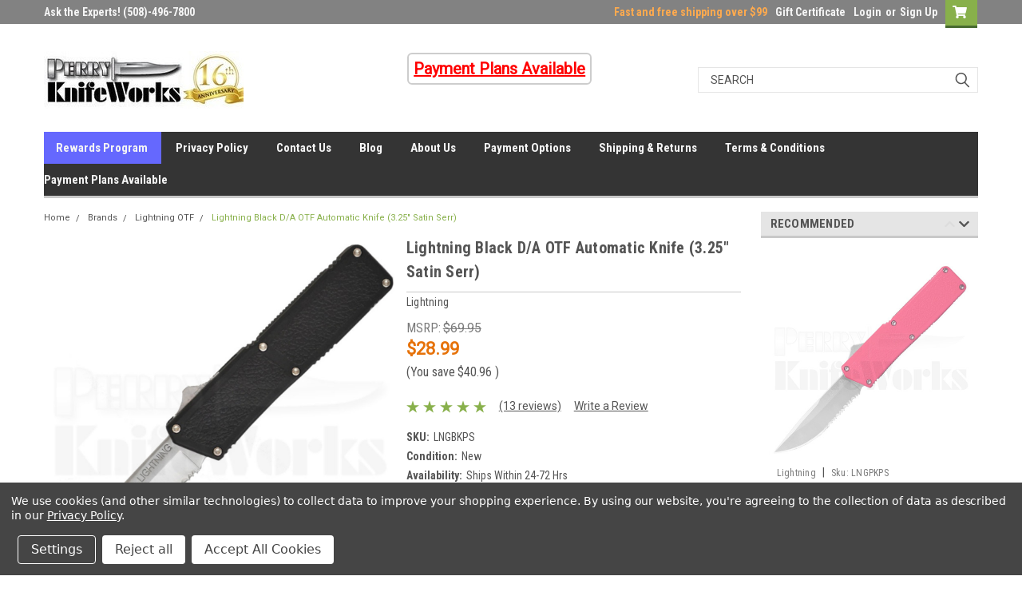

--- FILE ---
content_type: text/html; charset=UTF-8
request_url: https://www.perryknifeworks.com/lightning-black-d-a-otf-automatic-knife-3-25-satin-serr/
body_size: 29535
content:
<!DOCTYPE html>
<html class="no-js" lang="en">
<head>
        <!--Google Tag Manager -->
        <script>(function(w,d,s,l,i){w[l]=w[l]||[];w[l].push({'gtm.start':
        new Date().getTime(),event:'gtm.js'});var f=d.getElementsByTagName(s)[0],
        j=d.createElement(s),dl=l!='dataLayer'?'&l='+l:'';j.async=true;j.src=
        'https://www.googletagmanager.com/gtm.js?id='+i+dl;f.parentNode.insertBefore(j,f);
        })(window,document,'script','dataLayer','GTM-5KXJCP45');</script>
      <!-- End Google Tag Manager -->
    <title>Lightning Black Serrated D/A OTF Automatic Knife @ Perry Knife Works</title>
    <link rel="dns-prefetch preconnect" href="https://cdn11.bigcommerce.com/s-ar8byh" crossorigin><link rel="dns-prefetch preconnect" href="https://fonts.googleapis.com/" crossorigin><link rel="dns-prefetch preconnect" href="https://fonts.gstatic.com/" crossorigin>
    <meta property="product:price:amount" content="28.99" /><meta property="product:price:currency" content="USD" /><meta property="og:rating" content="5" /><meta property="og:url" content="https://www.perryknifeworks.com/lightning-black-d-a-otf-automatic-knife-3-25-satin-serr/" /><meta property="og:site_name" content="Perry Knifeworks" /><meta name="keywords" content="Automatic Knives, spyderco, emerson knives, custom knives, custom knife, zero tolerance knives, butterfly knife, automatic knife, kershaw knives, flipper knife, framelock knife, boker knife, knife sale, tactical pen, backpack,"><meta name="description" content="The drop point partially serrated blade has a satin finish and is effective and very efficient. This model has an black powder coated aluminum handle."><link rel='canonical' href='https://www.perryknifeworks.com/lightning-black-d-a-otf-automatic-knife-3-25-satin-serr/' /><meta name='platform' content='bigcommerce.stencil' /><meta property="og:type" content="product" />
<meta property="og:title" content="Lightning Black D/A OTF Automatic Knife (3.25&quot; Satin Serr)" />
<meta property="og:description" content="The drop point partially serrated blade has a satin finish and is effective and very efficient. This model has an black powder coated aluminum handle." />
<meta property="og:image" content="https://cdn11.bigcommerce.com/s-ar8byh/products/6913/images/20245/lightning-otf-automatic-knife-black-satin-serrated-blade__52170.1486759730.400.525.jpg?c=2" />
<meta property="pinterest:richpins" content="disabled" />
    
     
    <link href="https://cdn11.bigcommerce.com/s-ar8byh/product_images/favicon.ico" rel="shortcut icon">
    <meta name="viewport" content="width=device-width, initial-scale=1, maximum-scale=1">
    <script>
        // Change document class from no-js to js so we can detect this in css
        document.documentElement.className = document.documentElement.className.replace('no-js', 'js');
    </script>
    <script async src="https://cdn11.bigcommerce.com/s-ar8byh/stencil/582b5770-ccf7-013c-7528-2ab34fb56cd4/e/081b1c40-4a16-013e-8080-3e2aa6070909/dist/theme-bundle.head_async.js"></script>
    <link href="https://fonts.googleapis.com/css?family=Roboto+Condensed:400,700%7CRoboto:400,300&display=block" rel="stylesheet">
    <link data-stencil-stylesheet href="https://cdn11.bigcommerce.com/s-ar8byh/stencil/582b5770-ccf7-013c-7528-2ab34fb56cd4/e/081b1c40-4a16-013e-8080-3e2aa6070909/css/theme-19a84ae0-c192-013d-337b-5af3d301617f.css" rel="stylesheet">
    <!-- Start Tracking Code for analytics_googleanalytics -->

<meta name="google-site-verification" content="0lINs6Jo9kmP_tAl_v4gwNwcACUuGZyhkzoU-lwJHXI" />

<meta name="msvalidate.01" content="CF0276C750B37FB8894E6AFCC5866935" />

<script data-bc-cookie-consent="3" type="text/plain">
    (function(i,s,o,g,r,a,m){i['GoogleAnalyticsObject']=r;i[r]=i[r]||function(){
    (i[r].q=i[r].q||[]).push(arguments)},i[r].l=1*new Date();a=s.createElement(o),
    m=s.getElementsByTagName(o)[0];a.async=1;a.src=g;m.parentNode.insertBefore(a,m)
    })(window,document,'script','//www.google-analytics.com/analytics.js','ga');

    ga('create', 'UA-40332909-1', 'perryknifeworks.com');
    ga('send', 'pageview');
    ga('require', 'ecommerce', 'ecommerce.js');

    function trackEcommerce() {
    this._addTrans = addTrans;
    this._addItem = addItems;
    this._trackTrans = trackTrans;
    }
    function addTrans(orderID,store,total,tax,shipping,city,state,country) {
    ga('ecommerce:addTransaction', {
        'id': orderID,
        'affiliation': store,
        'revenue': total,
        'tax': tax,
        'shipping': shipping,
        'city': city,
        'state': state,
        'country': country
    });
    }
    function addItems(orderID,sku,product,variation,price,qty) {
    ga('ecommerce:addItem', {
        'id': orderID,
        'sku': sku,
        'name': product,
        'category': variation,
        'price': price,
        'quantity': qty
    });
    }
    function trackTrans() {
        ga('ecommerce:send');
    }
    var pageTracker = new trackEcommerce();
</script>

<!-- End Tracking Code for analytics_googleanalytics -->

<!-- Start Tracking Code for analytics_googleanalytics4 -->

<script data-cfasync="false" src="https://cdn11.bigcommerce.com/shared/js/google_analytics4_bodl_subscribers-358423becf5d870b8b603a81de597c10f6bc7699.js" integrity="sha256-gtOfJ3Avc1pEE/hx6SKj/96cca7JvfqllWA9FTQJyfI=" crossorigin="anonymous"></script>
<script data-cfasync="false">
  (function () {
    window.dataLayer = window.dataLayer || [];

    function gtag(){
        dataLayer.push(arguments);
    }

    function initGA4(event) {
         function setupGtag() {
            function configureGtag() {
                gtag('js', new Date());
                gtag('set', 'developer_id.dMjk3Nj', true);
                gtag('config', 'G-4PEDXXL1RF');
            }

            var script = document.createElement('script');

            script.src = 'https://www.googletagmanager.com/gtag/js?id=G-4PEDXXL1RF';
            script.async = true;
            script.onload = configureGtag;

            document.head.appendChild(script);
        }

        setupGtag();

        if (typeof subscribeOnBodlEvents === 'function') {
            subscribeOnBodlEvents('G-4PEDXXL1RF', true);
        }

        window.removeEventListener(event.type, initGA4);
    }

    gtag('consent', 'default', {"ad_storage":"denied","ad_user_data":"denied","ad_personalization":"denied","analytics_storage":"denied","functionality_storage":"denied"})
            

    var eventName = document.readyState === 'complete' ? 'consentScriptsLoaded' : 'DOMContentLoaded';
    window.addEventListener(eventName, initGA4, false);
  })()
</script>

<!-- End Tracking Code for analytics_googleanalytics4 -->


<script type="text/javascript" src="https://checkout-sdk.bigcommerce.com/v1/loader.js" defer ></script>
<script src="https://www.google.com/recaptcha/api.js" async defer></script>
<script>window.consentManagerStoreConfig = function () { return {"storeName":"Perry Knifeworks","privacyPolicyUrl":"https:\/\/www.perryknifeworks.com\/privacy-policy\/","writeKey":null,"improvedConsentManagerEnabled":true,"AlwaysIncludeScriptsWithConsentTag":true}; };</script>
<script type="text/javascript" src="https://cdn11.bigcommerce.com/shared/js/bodl-consent-32a446f5a681a22e8af09a4ab8f4e4b6deda6487.js" integrity="sha256-uitfaufFdsW9ELiQEkeOgsYedtr3BuhVvA4WaPhIZZY=" crossorigin="anonymous" defer></script>
<script type="text/javascript" src="https://cdn11.bigcommerce.com/shared/js/storefront/consent-manager-config-3013a89bb0485f417056882e3b5cf19e6588b7ba.js" defer></script>
<script type="text/javascript" src="https://cdn11.bigcommerce.com/shared/js/storefront/consent-manager-08633fe15aba542118c03f6d45457262fa9fac88.js" defer></script>
<script type="text/javascript">
var BCData = {"product_attributes":{"sku":"LNGBKPS","upc":null,"mpn":null,"gtin":null,"weight":{"formatted":"0.38 LBS","value":0.38},"base":true,"image":null,"price":{"without_tax":{"formatted":"$28.99","value":28.99,"currency":"USD"},"tax_label":"Sales Tax","rrp_without_tax":{"formatted":"$69.95","value":69.95,"currency":"USD"},"saved":{"formatted":"$40.96","value":40.96,"currency":"USD"}},"out_of_stock_behavior":"label_option","out_of_stock_message":"Out Of Stock","available_modifier_values":[],"in_stock_attributes":[],"stock":3,"instock":true,"stock_message":null,"purchasable":true,"purchasing_message":null,"call_for_price_message":null}};
</script>

 <script data-cfasync="false" src="https://microapps.bigcommerce.com/bodl-events/1.9.4/index.js" integrity="sha256-Y0tDj1qsyiKBRibKllwV0ZJ1aFlGYaHHGl/oUFoXJ7Y=" nonce="" crossorigin="anonymous"></script>
 <script data-cfasync="false" nonce="">

 (function() {
    function decodeBase64(base64) {
       const text = atob(base64);
       const length = text.length;
       const bytes = new Uint8Array(length);
       for (let i = 0; i < length; i++) {
          bytes[i] = text.charCodeAt(i);
       }
       const decoder = new TextDecoder();
       return decoder.decode(bytes);
    }
    window.bodl = JSON.parse(decodeBase64("[base64]"));
 })()

 </script>

<script nonce="">
(function () {
    var xmlHttp = new XMLHttpRequest();

    xmlHttp.open('POST', 'https://bes.gcp.data.bigcommerce.com/nobot');
    xmlHttp.setRequestHeader('Content-Type', 'application/json');
    xmlHttp.send('{"store_id":"433813","timezone_offset":"-4.0","timestamp":"2026-01-17T05:43:21.59159800Z","visit_id":"c5a2c393-1388-44e2-8574-d8ae83d5abed","channel_id":1}');
})();
</script>

    
    
    
    
    
    
    
    
</head>
    <body id="body" class="product-page-layout  no-sidenav main  eleven-seventy       header-in-container  qty-box-visible">

      <!-- Google Tag Manager (noscript) -->
        <noscript><iframe src="https://www.googletagmanager.com/ns.html?id=GTM-5KXJCP45"
        height="0" width="0" style="display:none;visibility:hidden"></iframe></noscript>
      <!-- End Google Tag Manager (noscript) -->
        <!-- snippet location header -->
        <svg data-src="https://cdn11.bigcommerce.com/s-ar8byh/stencil/582b5770-ccf7-013c-7528-2ab34fb56cd4/e/081b1c40-4a16-013e-8080-3e2aa6070909/img/icon-sprite.svg" class="icons-svg-sprite"></svg>


        <div class="header-container  gift-certificates-enabled ">
<div class="top-menu">
    <div class="content">

      <!-- NEW BUTTON TO TRIGGER MAIN NAV WHEN STICKY -->
      <!-- <div class="alt-toggle">
        <h2 class="container-header btn"><span class="down-arrrow burger-menu"><i class="burger open" aria-hidden="true"><svg><use xlink:href="#icon-Menu" /></svg></i><i class="menu close" aria-hidden="true"><svg><use xlink:href="#icon-close" /></svg></i></span></h2>
        <h2 class="container-header text"><span class="mega-shop-text"></span></h2>
      </div> -->

         <a href="#" class="mobileMenu-toggle" data-mobile-menu-toggle="menu">
            <span class="mobileMenu-toggleIcon">Toggle menu</span>
        </a>

        <!-- OPTIONAL SHORT MESSAGE LINK -->
        <!-- <div class="left">
          <a class="optional-message-link" href="">Put an optional message here.</a>
        </div> -->

        <div class="left phone-number">
                <span class="ask-experts">Ask the Experts!</span> (508)-496-7800
        </div>

        
        
        <div class="right account-links">
            
            <ul id="top-bar-right">
                    <li class="navUser-item free-shipping-container">
                        <span class= "free-shipping">Fast and free shipping over $99</span>
                    </li>
                    <li class="navUser-item gift-certficates">
                        <a class="navUser-action" href="/giftcertificates.php">Gift Certificate</a>
                    </li>
                    <li class="navUser-item navUser-item--account">
                            <a class="navUser-action" href="/login.php"><!-- <i class="fa fa-user" aria-hidden="true"></i> --><a class="navUser-action login" href="/login.php">Login</a><span class="or-text">or</span><a class="navUser-action create" href="/login.php?action=create_account">Sign Up</a>
                     </li>
        <li class="navUser-item navUser-item--cart ">
            <a
                class="navUser-action"
                data-cart-preview
                data-dropdown="cart-preview-dropdown"
                data-options="align:right"
                href="/cart.php">
                <span class="navUser-item-cartLabel"><i class="cart-icon" aria-hidden="true"><svg><use xlink:href="#icon-cart" /></svg></i></span> <span class="countPill cart-quantity">0</span>
            </a>

            <div class="dropdown-menu" id="cart-preview-dropdown" data-dropdown-content aria-hidden="true"></div>
        </li>
            </ul>
        </div>
        <div class="clear"></div>
    </div>
</div>

<div class="header-container full-width  full-width in-container">
  <div class="header-padding">
  <div class="header-padding">
  <header class="header" role="banner">
        <div class="header-logo header-logo--left">
            <a href="https://www.perryknifeworks.com/">
            <div class="header-logo-image-container">
                <img class="header-logo-image" src="https://cdn11.bigcommerce.com/s-ar8byh/images/stencil/250x82/oie_ci21b73bupwr_1738280681__98417.original.jpg" alt="Perry Knifeworks" title="Perry Knifeworks">
            </div>
</a>
        </div>
    
    <div class="payment-plans">
        <a style="color:red" href="https://www.perryknifeworks.com/payment-plans-availible/">
            <span style="text-align:left;font-weight:700;color:red;font-size: 20px;border: 2px solid #cdcdcd;border-radius: 6px;padding: 6px;">Payment Plans Available</span>
        </a>
    </div>
    
    
  <div class="navPages-container inside-header left-logo search-container not-sticky" id="menu" data-menu>
    <nav class="navPages">
        <div class="navPages-quickSearch right searchbar">
            <div class="container">
    <!-- snippet location forms_search -->
    <form class="form" action="/search.php">
        <fieldset class="form-fieldset">
            <div class="form-field">
                <label class="u-hiddenVisually" for="search_query">Search</label>
                <input class="form-input" data-search-quick name="search_query" id="search_query" data-error-message="Search field cannot be empty." placeholder="Search" autocomplete="off">
                <div class="search-icon"><svg class="header-icon search-icon" title="submit" alt="submit"><use xlink:href="#icon-search"></use></svg></div>
                <input class="button button--primary form-prefixPostfix-button--postfix" type="submit" value="">
            </div>
        </fieldset>
        <div class="clear"></div>
    </form>
    <div id="search-action-buttons" class="search-buttons-container">
      <div class="align-right">
      <!-- <a href="#" class="reset quicksearch" aria-label="reset search" role="button" style="inline-block;">
        <span class="reset" aria-hidden="true">Reset Search</span>
      </a> -->
      <a href="#" class="modal-close custom-quick-search" aria-label="Close" role="button" style="inline-block;">
        <span aria-hidden="true">&#215;</span>
      </a>
      <div class="clear"></div>
      </div>
      <div class="clear"></div>
    </div>
      <section id="quickSearch" class="quickSearchResults" data-bind="html: results">
      </section>
      <div class="clear"></div>
</div>
        </div>
    </nav>
</div>
<div class="clear"></div>
<div class="mobile-menu navPages-container" id="menu" data-menu>
  <div class="currency-converter">
    <ul class="navPages-list navPages-list--user">
    </ul>
  </div>
        <nav class="navPages">
    <div class="navPages-quickSearch right searchbar">
        <div class="container">
    <!-- snippet location forms_search -->
    <form class="form" action="/search.php">
        <fieldset class="form-fieldset">
            <div class="form-field">
                <label class="u-hiddenVisually" for="search_query">Search</label>
                <input class="form-input" data-search-quick name="search_query" id="search_query" data-error-message="Search field cannot be empty." placeholder="Search" autocomplete="off">
                <div class="search-icon"><svg class="header-icon search-icon" title="submit" alt="submit"><use xlink:href="#icon-search"></use></svg></div>
                <input class="button button--primary form-prefixPostfix-button--postfix" type="submit" value="">
            </div>
        </fieldset>
        <div class="clear"></div>
    </form>
    <div id="search-action-buttons" class="search-buttons-container">
      <div class="align-right">
      <!-- <a href="#" class="reset quicksearch" aria-label="reset search" role="button" style="inline-block;">
        <span class="reset" aria-hidden="true">Reset Search</span>
      </a> -->
      <a href="#" class="modal-close custom-quick-search" aria-label="Close" role="button" style="inline-block;">
        <span aria-hidden="true">&#215;</span>
      </a>
      <div class="clear"></div>
      </div>
      <div class="clear"></div>
    </div>
      <section id="quickSearch" class="quickSearchResults" data-bind="html: results">
      </section>
      <div class="clear"></div>
</div>
    </div>
    <ul class="navPages-list">
        <div class="nav-align">
        <div class="custom-pages-nav">
          <div id="desktop-menu">
            <h2 class="container-header mobile">Main Menu</h2>
                <li class="navPages-item" style="background-color:#6568FE !important; padding-left:15px !important; padding-right:17px !important;margin-right:18px !important;">
                    <a class="navPages-action" style="padding:0px !important" href="https://www.perryknifeworks.com/rewards-program/">Rewards Program</a>
                </li>
                <li class="navPages-item">
                    <a class="navPages-action" href="https://www.perryknifeworks.com/privacy-policy/">Privacy Policy</a>
                </li>
                <li class="navPages-item">
                    <a class="navPages-action" href="https://www.perryknifeworks.com/contact-us/">Contact Us</a>
                </li>
                <li class="navPages-item">
                    <a class="navPages-action" href="https://www.perryknifeworks.com/knife-blog/">Blog</a>
                </li>
                <li class="navPages-item">
                    <a class="navPages-action" href="https://www.perryknifeworks.com/about-us/">About Us</a>
                </li>
                <li class="navPages-item">
                    <a class="navPages-action" href="https://www.perryknifeworks.com/payment-options/">Payment Options</a>
                </li>
                <li class="navPages-item">
                    <a class="navPages-action" href="https://www.perryknifeworks.com/shipping-returns/">Shipping &amp; Returns</a>
                </li>
                <li class="navPages-item">
                    <a class="navPages-action" href="https://www.perryknifeworks.com/terms/">Terms &amp; Conditions</a>
                </li>
                <li class="navPages-item">
                    <a class="navPages-action" href="https://www.perryknifeworks.com/payment-plans-availible/">Payment Plans Available</a>
                </li>
          </div>
            <div id="mobile-menu">
              <div class="category-menu">
                <h2 class="container-header mobile">Shop By Category</h2>
                  <li class="navPages-item mobile">
                    <a class="navPages-action" href="https://www.perryknifeworks.com/new-arrivals/">New Arrivals</a>
                  </li>
                  <li class="navPages-item mobile">
                    <a class="navPages-action" href="https://www.perryknifeworks.com/automatic-knives/">Automatic Knives</a>
                  </li>
                  <li class="navPages-item mobile">
                    <a class="navPages-action" href="https://www.perryknifeworks.com/custom-knives/">Custom Knives</a>
                  </li>
                  <li class="navPages-item mobile">
                    <a class="navPages-action" href="https://www.perryknifeworks.com/vintage-knives/">Vintage Knives</a>
                  </li>
                  <li class="navPages-item mobile">
                    <a class="navPages-action" href="https://www.perryknifeworks.com/made-in-the-usa/">Made In The USA</a>
                  </li>
                  <li class="navPages-item mobile">
                    <a class="navPages-action" href="https://www.perryknifeworks.com/brands/">Brands</a>
                  </li>
                  <li class="navPages-item mobile">
                    <a class="navPages-action" href="https://www.perryknifeworks.com/gadgets/">Gadgets &amp; Gear</a>
                  </li>
                  <li class="navPages-item mobile">
                    <a class="navPages-action" href="https://www.perryknifeworks.com/on-sale/">Sale!</a>
                  </li>
              </div>

            <div class="brand-menu">
              <h2 class="container-header mobile">Shop By Brand</h2>
                <li class="navPages-item mobile">
                  <a class="navPages-action" href="https://www.perryknifeworks.com/delta-force/">Delta Force</a>
                </li>
                <li class="navPages-item mobile">
                  <a class="navPages-action" href="https://www.perryknifeworks.com/brands/Kershaw.html">Kershaw</a>
                </li>
                <li class="navPages-item mobile">
                  <a class="navPages-action" href="https://www.perryknifeworks.com/brands/Lightning.html">Lightning</a>
                </li>
                <li class="navPages-item mobile">
                  <a class="navPages-action" href="https://www.perryknifeworks.com/brands/ProTech.html">ProTech</a>
                </li>
                <li class="navPages-item mobile">
                  <a class="navPages-action" href="https://www.perryknifeworks.com/frank-beltrame/">Frank Beltrame</a>
                </li>
                <li class="navPages-item mobile">
                  <a class="navPages-action" href="https://www.perryknifeworks.com/brands/Cold-Steel.html">Cold Steel</a>
                </li>
                <li class="navPages-item mobile">
                  <a class="navPages-action" href="https://www.perryknifeworks.com/boker-plus-1/">Boker Plus</a>
                </li>
                <li class="navPages-item mobile">
                  <a class="navPages-action" href="https://www.perryknifeworks.com/milano/">Milano</a>
                </li>
                <li class="navPages-item mobile">
                  <a class="navPages-action" href="https://www.perryknifeworks.com/brands/Schrade.html">Schrade</a>
                </li>
                <li class="navPages-item mobile">
                  <a class="navPages-action" href="https://www.perryknifeworks.com/brands/Tops.html">Tops</a>
                </li>
                <li class="navPages-item mobile">
                  <a class="navPages-action" href="https://www.perryknifeworks.com/samir-ahamd/">Samir Ahamd</a>
                </li>
                <li class="navPages-item mobile">
                  <a class="navPages-action" href="https://www.perryknifeworks.com/brands/Ka%252dBar.html">Ka-Bar</a>
                </li>
                <li class="navPages-item mobile">
                  <a class="navPages-action" href="https://www.perryknifeworks.com/brands/Microtech.html">Microtech</a>
                </li>
                <li class="navPages-item mobile">
                  <a class="navPages-action" href="https://www.perryknifeworks.com/akc-1/">AKC</a>
                </li>
                <li class="navPages-item mobile">
                  <a class="navPages-action" href="https://www.perryknifeworks.com/brands/Browning.html">Browning</a>
                </li>
                <li class="navPages-item mobile">
                  <a class="navPages-action" href="https://www.perryknifeworks.com/italian-style/">Italian Style</a>
                </li>
                <li class="navPages-item mobile">
                  <a class="navPages-action" href="https://www.perryknifeworks.com/brass-knuckles-1/">Brass Knuckles</a>
                </li>
                <li class="navPages-item mobile">
                  <a class="navPages-action" href="https://www.perryknifeworks.com/piranha/">Piranha</a>
                </li>
                <li class="navPages-item mobile">
                  <a class="navPages-action" href="https://www.perryknifeworks.com/brands/Spyderco.html">Spyderco</a>
                </li>
                <li class="navPages-item mobile">
                  <a class="navPages-action" href="https://www.perryknifeworks.com/brands/Smith-%26-Wesson.html">Smith &amp; Wesson</a>
                </li>
                <li class="navPages-item mobile">
                  <a class="navPages-action" href="https://www.perryknifeworks.com/brands/Bark-River.html">Bark River</a>
                </li>
                <li class="navPages-item mobile">
                  <a class="navPages-action" href="https://www.perryknifeworks.com/brands/ESEE.html">ESEE</a>
                </li>
                <li class="navPages-item mobile">
                  <a class="navPages-action" href="https://www.perryknifeworks.com/brands/Boker.html">Boker</a>
                </li>
                <li class="navPages-item mobile">
                  <a class="navPages-action" href="https://www.perryknifeworks.com/brands/Cutting-Edge.html">Cutting Edge</a>
                </li>
                <li class="navPages-item mobile">
                  <a class="navPages-action" href="https://www.perryknifeworks.com/brands/Emerson.html">Emerson</a>
                </li>
                <li class="navPages-item mobile">
                  <a class="navPages-action" href="https://www.perryknifeworks.com/boker-magnum-1/">Boker Magnum</a>
                </li>
                <li class="navPages-item mobile">
                  <a class="navPages-action" href="https://www.perryknifeworks.com/brands/Real-Steel.html">Real Steel</a>
                </li>
                <li class="navPages-item mobile">
                  <a class="navPages-action" href="https://www.perryknifeworks.com/brands/Fallkniven.html">Fallkniven</a>
                </li>
                <li class="navPages-item mobile">
                  <a class="navPages-action" href="https://www.perryknifeworks.com/brands/Bear-%26-Son.html">Bear &amp; Son</a>
                </li>
                <li class="navPages-item mobile">
                  <a class="navPages-action" href="https://www.perryknifeworks.com/brands/Bear-Ops.html">Bear Ops</a>
                </li>
                <li class="navPages-item mobile">
                  <a class="navPages-action" href="https://www.perryknifeworks.com/brands/Leatherman.html">Leatherman</a>
                </li>
                <li class="navPages-item mobile">
                  <a class="navPages-action" href="https://www.perryknifeworks.com/titan/">Titan</a>
                </li>
                <li class="navPages-item mobile">
                  <a class="navPages-action" href="https://www.perryknifeworks.com/brands/Brous.html">Brous</a>
                </li>
                <li class="navPages-item mobile">
                  <a class="navPages-action" href="https://www.perryknifeworks.com/artisan-cutlery-1/">Artisan Cutlery</a>
                </li>
                <li class="navPages-item mobile">
                  <a class="navPages-action" href="https://www.perryknifeworks.com/dolphins/">Dolphins</a>
                </li>
                <li class="navPages-item mobile">
                  <a class="navPages-action" href="https://www.perryknifeworks.com/brands/Kizer-Cutlery.html">Kizer Cutlery</a>
                </li>
                <li class="navPages-item mobile">
                  <a class="navPages-action" href="https://www.perryknifeworks.com/brands/Medford-Knife-%26-Tool.html">Medford Knife &amp; Tool</a>
                </li>
                <li class="navPages-item mobile">
                  <a class="navPages-action" href="https://www.perryknifeworks.com/brands/HTM.html">HTM</a>
                </li>
                <li class="navPages-item mobile">
                  <a class="navPages-action" href="https://www.perryknifeworks.com/aga-campolin/">AGA Campolin</a>
                </li>
                <li class="navPages-item mobile">
                  <a class="navPages-action" href="https://www.perryknifeworks.com/brands/Lion-Steel.html">Lion Steel</a>
                </li>
                <li class="navPages-item mobile">
                  <a class="navPages-action" href="https://www.perryknifeworks.com/mikov-knives-1/">Mikov Knives</a>
                </li>
                <li class="navPages-item mobile">
                  <a class="navPages-action" href="https://www.perryknifeworks.com/brands/SOG.html">SOG</a>
                </li>
                <li class="navPages-item mobile">
                  <a class="navPages-action" href="https://www.perryknifeworks.com/brands/Ontario.html">Ontario</a>
                </li>
                <li class="navPages-item mobile">
                  <a class="navPages-action" href="https://www.perryknifeworks.com/brands/Case.html">Case</a>
                </li>
                <li class="navPages-item mobile">
                  <a class="navPages-action" href="https://www.perryknifeworks.com/skm/">SKM</a>
                </li>
                <li class="navPages-item mobile">
                  <a class="navPages-action" href="https://www.perryknifeworks.com/brands/Hiroaki-Ohta.html">Hiroaki Ohta</a>
                </li>
                <li class="navPages-item mobile">
                  <a class="navPages-action" href="https://www.perryknifeworks.com/brands/Zippo.html">Zippo</a>
                </li>
                <li class="navPages-item mobile">
                  <a class="navPages-action" href="https://www.perryknifeworks.com/brands/Guardian-Tactical.html">Guardian Tactical</a>
                </li>
                <li class="navPages-item mobile">
                  <a class="navPages-action" href="https://www.perryknifeworks.com/brands/Bestech-Knives.html">Bestech Knives</a>
                </li>
                <li class="navPages-item mobile">
                  <a class="navPages-action" href="https://www.perryknifeworks.com/brands/Schmuckatelli.html">Schmuckatelli</a>
                </li>
                <li class="navPages-item mobile">
                  <a class="navPages-action" href="https://www.perryknifeworks.com/brands/Mantis.html">Mantis</a>
                </li>
                <li class="navPages-item mobile">
                  <a class="navPages-action" href="https://www.perryknifeworks.com/brands/Fox.html">Fox</a>
                </li>
                <li class="navPages-item mobile">
                  <a class="navPages-action" href="https://www.perryknifeworks.com/brands/Remington.html">Remington</a>
                </li>
                <li class="navPages-item mobile">
                  <a class="navPages-action" href="https://www.perryknifeworks.com/brands/Buck.html">Buck</a>
                </li>
                <li class="navPages-item mobile">
                  <a class="navPages-action" href="https://www.perryknifeworks.com/brands/Camillus.html">Camillus</a>
                </li>
                <li class="navPages-item mobile">
                  <a class="navPages-action" href="https://www.perryknifeworks.com/brands/Marbles.html">Marbles</a>
                </li>
                <li class="navPages-item mobile">
                  <a class="navPages-action" href="https://www.perryknifeworks.com/striker/">Striker </a>
                </li>
                <li class="navPages-item mobile">
                  <a class="navPages-action" href="https://www.perryknifeworks.com/brands/Bastinelli-Creations.html">Bastinelli Creations</a>
                </li>
                <li class="navPages-item mobile">
                  <a class="navPages-action" href="https://www.perryknifeworks.com/brands/Heretic-Knives.html">Heretic Knives</a>
                </li>
                <li class="navPages-item mobile">
                  <a class="navPages-action" href="https://www.perryknifeworks.com/brands/No-Limit-Knives.html">No Limit Knives</a>
                </li>
                <li class="navPages-item mobile">
                  <a class="navPages-action" href="https://www.perryknifeworks.com/paragon/">Paragon</a>
                </li>
                <li class="navPages-item mobile">
                  <a class="navPages-action" href="https://www.perryknifeworks.com/italian-otf/">Italian OTF</a>
                </li>
                <li class="navPages-item mobile">
                  <a class="navPages-action" href="https://www.perryknifeworks.com/brands/Defcon-Blade-Works.html">Defcon Blade Works</a>
                </li>
                <li class="navPages-item mobile">
                  <a class="navPages-action" href="https://www.perryknifeworks.com/brands/Anza.html">Anza</a>
                </li>
                <li class="navPages-item mobile">
                  <a class="navPages-action" href="https://www.perryknifeworks.com/brands/Benchmade.html">Benchmade</a>
                </li>
                <li class="navPages-item mobile">
                  <a class="navPages-action" href="https://www.perryknifeworks.com/brands/Blackjack.html">Blackjack</a>
                </li>
                <li class="navPages-item mobile">
                  <a class="navPages-action" href="https://www.perryknifeworks.com/rough-ryder-1/">Rough Ryder</a>
                </li>
                <li class="navPages-item mobile">
                  <a class="navPages-action" href="https://www.perryknifeworks.com/brands/Carry-All.html">Carry All</a>
                </li>
                <li class="navPages-item mobile">
                  <a class="navPages-action" href="https://www.perryknifeworks.com/brands/Combat-Ready.html">Combat Ready</a>
                </li>
                <li class="navPages-item mobile">
                  <a class="navPages-action" href="https://www.perryknifeworks.com/brands/United-Cutlery.html">United Cutlery</a>
                </li>
                <li class="navPages-item mobile">
                  <a class="navPages-action" href="https://www.perryknifeworks.com/brands/Zero-Tolerance.html">Zero Tolerance</a>
                </li>
                <li class="navPages-item mobile">
                  <a class="navPages-action" href="https://www.perryknifeworks.com/brands/Grindworx.html">Grindworx</a>
                </li>
                <li class="navPages-item mobile">
                  <a class="navPages-action" href="https://www.perryknifeworks.com/hubertus/">Hubertus</a>
                </li>
                <li class="navPages-item mobile">
                  <a class="navPages-action" href="https://www.perryknifeworks.com/brands/MTech.html">MTech</a>
                </li>
                <li class="navPages-item mobile">
                  <a class="navPages-action" href="https://www.perryknifeworks.com/brands/Al-Mar.html">Al Mar</a>
                </li>
                <li class="navPages-item mobile">
                  <a class="navPages-action" href="https://www.perryknifeworks.com/brands/HK-Knives.html">HK Knives</a>
                </li>
                <li class="navPages-item mobile">
                  <a class="navPages-action" href="https://www.perryknifeworks.com/brands/Novelty-Cutlery.html">Novelty Cutlery</a>
                </li>
                <li class="navPages-item mobile">
                  <a class="navPages-action" href="https://www.perryknifeworks.com/chroma-scales-1/">Chroma Scales</a>
                </li>
                <li class="navPages-item mobile">
                  <a class="navPages-action" href="https://www.perryknifeworks.com/brands/Colt.html">Colt</a>
                </li>
                <li class="navPages-item mobile">
                  <a class="navPages-action" href="https://www.perryknifeworks.com/brands/Fred-Perrin.html">Fred Perrin</a>
                </li>
                <li class="navPages-item mobile">
                  <a class="navPages-action" href="https://www.perryknifeworks.com/otter-knives-1/">Otter Knives</a>
                </li>
                <li class="navPages-item mobile">
                  <a class="navPages-action" href="https://www.perryknifeworks.com/brands/Becker.html">Becker</a>
                </li>
                <li class="navPages-item mobile">
                  <a class="navPages-action" href="https://www.perryknifeworks.com/brands/Higonokami.html">Higonokami</a>
                </li>
                <li class="navPages-item mobile">
                  <a class="navPages-action" href="https://www.perryknifeworks.com/brands/Ruike-Knives.html">Ruike Knives</a>
                </li>
                <li class="navPages-item mobile">
                  <a class="navPages-action" href="https://www.perryknifeworks.com/brands/Steel-Will.html">Steel Will</a>
                </li>
                <li class="navPages-item mobile">
                  <a class="navPages-action" href="https://www.perryknifeworks.com/brian-tighe-friends/">Brian Tighe &amp; Friends</a>
                </li>
                <li class="navPages-item mobile">
                  <a class="navPages-action" href="https://www.perryknifeworks.com/brands/Canal-Street.html">Canal Street</a>
                </li>
                <li class="navPages-item mobile">
                  <a class="navPages-action" href="https://www.perryknifeworks.com/brands/Morakniv.html">Morakniv</a>
                </li>
                <li class="navPages-item mobile">
                  <a class="navPages-action" href="https://www.perryknifeworks.com/brands/Smith%27s-Sharpeners.html">Smith&#x27;s Sharpeners</a>
                </li>
                <li class="navPages-item mobile">
                  <a class="navPages-action" href="https://www.perryknifeworks.com/brands/ARS.html">ARS</a>
                </li>
                <li class="navPages-item mobile">
                  <a class="navPages-action" href="https://www.perryknifeworks.com/brands/Bad-Blood-Knives.html">Bad Blood Knives</a>
                </li>
                <li class="navPages-item mobile">
                  <a class="navPages-action" href="https://www.perryknifeworks.com/brands/Benchmark.html">Benchmark</a>
                </li>
                <li class="navPages-item mobile">
                  <a class="navPages-action" href="https://www.perryknifeworks.com/brands/Hen-%26-Rooster.html">Hen &amp; Rooster</a>
                </li>
                <li class="navPages-item mobile">
                  <a class="navPages-action" href="https://www.perryknifeworks.com/brands/Maserin.html">Maserin</a>
                </li>
                <li class="navPages-item mobile">
                  <a class="navPages-action" href="https://www.perryknifeworks.com/brands/Olight.html">Olight</a>
                </li>
                <li class="navPages-item mobile">
                  <a class="navPages-action" href="https://www.perryknifeworks.com/brands/Begg-Knives.html">Begg Knives</a>
                </li>
                <li class="navPages-item mobile">
                  <a class="navPages-action" href="https://www.perryknifeworks.com/cjrb-cutlery-1/">CJRB Cutlery</a>
                </li>
                <li class="navPages-item mobile">
                  <a class="navPages-action" href="https://www.perryknifeworks.com/darrel-ralph-1/">Darrel Ralph</a>
                </li>
                <li class="navPages-item mobile">
                  <a class="navPages-action" href="https://www.perryknifeworks.com/brands/GenPro.html">GenPro</a>
                </li>
                <li class="navPages-item mobile">
                  <a class="navPages-action" href="https://www.perryknifeworks.com/brands/Marfione-Custom.html">Marfione Custom</a>
                </li>
                  <li class="navPages-item mobile">
                    <a class="navPages-action" href="/brands/">View all Brands</a>
                  </li>
            <div class="clear"></div>
          </div>

          </div>
        </div>
    </ul>
    <ul class="navPages-list navPages-list--user">
        <li class="navPages-item">
            <a class="navPages-action" href="/giftcertificates.php">Gift Certificates</a>
        </li>
            <li class="navPages-item">
                <a class="navPages-action" href="/login.php">Login</a> or <a class="navPages-action" href="/login.php?action=create_account">Sign Up</a>
            </li>
    </ul>
</nav>
</div>
</header>
</div>
</div>
</div>

<div class="main-nav-container  in-container">
  <div class="navPages-container main-nav" id="menu" data-menu style="padding: 0px 15px 0px 0px !important;">
        <nav class="navPages">
    <div class="navPages-quickSearch right searchbar">
        <div class="container">
    <!-- snippet location forms_search -->
    <form class="form" action="/search.php">
        <fieldset class="form-fieldset">
            <div class="form-field">
                <label class="u-hiddenVisually" for="search_query">Search</label>
                <input class="form-input" data-search-quick name="search_query" id="search_query" data-error-message="Search field cannot be empty." placeholder="Search" autocomplete="off">
                <div class="search-icon"><svg class="header-icon search-icon" title="submit" alt="submit"><use xlink:href="#icon-search"></use></svg></div>
                <input class="button button--primary form-prefixPostfix-button--postfix" type="submit" value="">
            </div>
        </fieldset>
        <div class="clear"></div>
    </form>
    <div id="search-action-buttons" class="search-buttons-container">
      <div class="align-right">
      <!-- <a href="#" class="reset quicksearch" aria-label="reset search" role="button" style="inline-block;">
        <span class="reset" aria-hidden="true">Reset Search</span>
      </a> -->
      <a href="#" class="modal-close custom-quick-search" aria-label="Close" role="button" style="inline-block;">
        <span aria-hidden="true">&#215;</span>
      </a>
      <div class="clear"></div>
      </div>
      <div class="clear"></div>
    </div>
      <section id="quickSearch" class="quickSearchResults" data-bind="html: results">
      </section>
      <div class="clear"></div>
</div>
    </div>
    <ul class="navPages-list">
        <div class="nav-align">
        <div class="custom-pages-nav">
          <div id="desktop-menu">
            <h2 class="container-header mobile">Main Menu</h2>
                <li class="navPages-item" style="background-color:#6568FE !important; padding-left:15px !important; padding-right:17px !important;margin-right:18px !important;">
                    <a class="navPages-action" style="padding:0px !important" href="https://www.perryknifeworks.com/rewards-program/">Rewards Program</a>
                </li>
                <li class="navPages-item">
                    <a class="navPages-action" href="https://www.perryknifeworks.com/privacy-policy/">Privacy Policy</a>
                </li>
                <li class="navPages-item">
                    <a class="navPages-action" href="https://www.perryknifeworks.com/contact-us/">Contact Us</a>
                </li>
                <li class="navPages-item">
                    <a class="navPages-action" href="https://www.perryknifeworks.com/knife-blog/">Blog</a>
                </li>
                <li class="navPages-item">
                    <a class="navPages-action" href="https://www.perryknifeworks.com/about-us/">About Us</a>
                </li>
                <li class="navPages-item">
                    <a class="navPages-action" href="https://www.perryknifeworks.com/payment-options/">Payment Options</a>
                </li>
                <li class="navPages-item">
                    <a class="navPages-action" href="https://www.perryknifeworks.com/shipping-returns/">Shipping &amp; Returns</a>
                </li>
                <li class="navPages-item">
                    <a class="navPages-action" href="https://www.perryknifeworks.com/terms/">Terms &amp; Conditions</a>
                </li>
                <li class="navPages-item">
                    <a class="navPages-action" href="https://www.perryknifeworks.com/payment-plans-availible/">Payment Plans Available</a>
                </li>
          </div>
            <div id="mobile-menu">
              <div class="category-menu">
                <h2 class="container-header mobile">Shop By Category</h2>
                  <li class="navPages-item mobile">
                    <a class="navPages-action" href="https://www.perryknifeworks.com/new-arrivals/">New Arrivals</a>
                  </li>
                  <li class="navPages-item mobile">
                    <a class="navPages-action" href="https://www.perryknifeworks.com/automatic-knives/">Automatic Knives</a>
                  </li>
                  <li class="navPages-item mobile">
                    <a class="navPages-action" href="https://www.perryknifeworks.com/custom-knives/">Custom Knives</a>
                  </li>
                  <li class="navPages-item mobile">
                    <a class="navPages-action" href="https://www.perryknifeworks.com/vintage-knives/">Vintage Knives</a>
                  </li>
                  <li class="navPages-item mobile">
                    <a class="navPages-action" href="https://www.perryknifeworks.com/made-in-the-usa/">Made In The USA</a>
                  </li>
                  <li class="navPages-item mobile">
                    <a class="navPages-action" href="https://www.perryknifeworks.com/brands/">Brands</a>
                  </li>
                  <li class="navPages-item mobile">
                    <a class="navPages-action" href="https://www.perryknifeworks.com/gadgets/">Gadgets &amp; Gear</a>
                  </li>
                  <li class="navPages-item mobile">
                    <a class="navPages-action" href="https://www.perryknifeworks.com/on-sale/">Sale!</a>
                  </li>
              </div>

            <div class="brand-menu">
              <h2 class="container-header mobile">Shop By Brand</h2>
                <li class="navPages-item mobile">
                  <a class="navPages-action" href="https://www.perryknifeworks.com/delta-force/">Delta Force</a>
                </li>
                <li class="navPages-item mobile">
                  <a class="navPages-action" href="https://www.perryknifeworks.com/brands/Kershaw.html">Kershaw</a>
                </li>
                <li class="navPages-item mobile">
                  <a class="navPages-action" href="https://www.perryknifeworks.com/brands/Lightning.html">Lightning</a>
                </li>
                <li class="navPages-item mobile">
                  <a class="navPages-action" href="https://www.perryknifeworks.com/brands/ProTech.html">ProTech</a>
                </li>
                <li class="navPages-item mobile">
                  <a class="navPages-action" href="https://www.perryknifeworks.com/frank-beltrame/">Frank Beltrame</a>
                </li>
                <li class="navPages-item mobile">
                  <a class="navPages-action" href="https://www.perryknifeworks.com/brands/Cold-Steel.html">Cold Steel</a>
                </li>
                <li class="navPages-item mobile">
                  <a class="navPages-action" href="https://www.perryknifeworks.com/boker-plus-1/">Boker Plus</a>
                </li>
                <li class="navPages-item mobile">
                  <a class="navPages-action" href="https://www.perryknifeworks.com/milano/">Milano</a>
                </li>
                <li class="navPages-item mobile">
                  <a class="navPages-action" href="https://www.perryknifeworks.com/brands/Schrade.html">Schrade</a>
                </li>
                <li class="navPages-item mobile">
                  <a class="navPages-action" href="https://www.perryknifeworks.com/brands/Tops.html">Tops</a>
                </li>
                <li class="navPages-item mobile">
                  <a class="navPages-action" href="https://www.perryknifeworks.com/samir-ahamd/">Samir Ahamd</a>
                </li>
                <li class="navPages-item mobile">
                  <a class="navPages-action" href="https://www.perryknifeworks.com/brands/Ka%252dBar.html">Ka-Bar</a>
                </li>
                <li class="navPages-item mobile">
                  <a class="navPages-action" href="https://www.perryknifeworks.com/brands/Microtech.html">Microtech</a>
                </li>
                <li class="navPages-item mobile">
                  <a class="navPages-action" href="https://www.perryknifeworks.com/akc-1/">AKC</a>
                </li>
                <li class="navPages-item mobile">
                  <a class="navPages-action" href="https://www.perryknifeworks.com/brands/Browning.html">Browning</a>
                </li>
                <li class="navPages-item mobile">
                  <a class="navPages-action" href="https://www.perryknifeworks.com/italian-style/">Italian Style</a>
                </li>
                <li class="navPages-item mobile">
                  <a class="navPages-action" href="https://www.perryknifeworks.com/brass-knuckles-1/">Brass Knuckles</a>
                </li>
                <li class="navPages-item mobile">
                  <a class="navPages-action" href="https://www.perryknifeworks.com/piranha/">Piranha</a>
                </li>
                <li class="navPages-item mobile">
                  <a class="navPages-action" href="https://www.perryknifeworks.com/brands/Spyderco.html">Spyderco</a>
                </li>
                <li class="navPages-item mobile">
                  <a class="navPages-action" href="https://www.perryknifeworks.com/brands/Smith-%26-Wesson.html">Smith &amp; Wesson</a>
                </li>
                <li class="navPages-item mobile">
                  <a class="navPages-action" href="https://www.perryknifeworks.com/brands/Bark-River.html">Bark River</a>
                </li>
                <li class="navPages-item mobile">
                  <a class="navPages-action" href="https://www.perryknifeworks.com/brands/ESEE.html">ESEE</a>
                </li>
                <li class="navPages-item mobile">
                  <a class="navPages-action" href="https://www.perryknifeworks.com/brands/Boker.html">Boker</a>
                </li>
                <li class="navPages-item mobile">
                  <a class="navPages-action" href="https://www.perryknifeworks.com/brands/Cutting-Edge.html">Cutting Edge</a>
                </li>
                <li class="navPages-item mobile">
                  <a class="navPages-action" href="https://www.perryknifeworks.com/brands/Emerson.html">Emerson</a>
                </li>
                <li class="navPages-item mobile">
                  <a class="navPages-action" href="https://www.perryknifeworks.com/boker-magnum-1/">Boker Magnum</a>
                </li>
                <li class="navPages-item mobile">
                  <a class="navPages-action" href="https://www.perryknifeworks.com/brands/Real-Steel.html">Real Steel</a>
                </li>
                <li class="navPages-item mobile">
                  <a class="navPages-action" href="https://www.perryknifeworks.com/brands/Fallkniven.html">Fallkniven</a>
                </li>
                <li class="navPages-item mobile">
                  <a class="navPages-action" href="https://www.perryknifeworks.com/brands/Bear-%26-Son.html">Bear &amp; Son</a>
                </li>
                <li class="navPages-item mobile">
                  <a class="navPages-action" href="https://www.perryknifeworks.com/brands/Bear-Ops.html">Bear Ops</a>
                </li>
                <li class="navPages-item mobile">
                  <a class="navPages-action" href="https://www.perryknifeworks.com/brands/Leatherman.html">Leatherman</a>
                </li>
                <li class="navPages-item mobile">
                  <a class="navPages-action" href="https://www.perryknifeworks.com/titan/">Titan</a>
                </li>
                <li class="navPages-item mobile">
                  <a class="navPages-action" href="https://www.perryknifeworks.com/brands/Brous.html">Brous</a>
                </li>
                <li class="navPages-item mobile">
                  <a class="navPages-action" href="https://www.perryknifeworks.com/artisan-cutlery-1/">Artisan Cutlery</a>
                </li>
                <li class="navPages-item mobile">
                  <a class="navPages-action" href="https://www.perryknifeworks.com/dolphins/">Dolphins</a>
                </li>
                <li class="navPages-item mobile">
                  <a class="navPages-action" href="https://www.perryknifeworks.com/brands/Kizer-Cutlery.html">Kizer Cutlery</a>
                </li>
                <li class="navPages-item mobile">
                  <a class="navPages-action" href="https://www.perryknifeworks.com/brands/Medford-Knife-%26-Tool.html">Medford Knife &amp; Tool</a>
                </li>
                <li class="navPages-item mobile">
                  <a class="navPages-action" href="https://www.perryknifeworks.com/brands/HTM.html">HTM</a>
                </li>
                <li class="navPages-item mobile">
                  <a class="navPages-action" href="https://www.perryknifeworks.com/aga-campolin/">AGA Campolin</a>
                </li>
                <li class="navPages-item mobile">
                  <a class="navPages-action" href="https://www.perryknifeworks.com/brands/Lion-Steel.html">Lion Steel</a>
                </li>
                <li class="navPages-item mobile">
                  <a class="navPages-action" href="https://www.perryknifeworks.com/mikov-knives-1/">Mikov Knives</a>
                </li>
                <li class="navPages-item mobile">
                  <a class="navPages-action" href="https://www.perryknifeworks.com/brands/SOG.html">SOG</a>
                </li>
                <li class="navPages-item mobile">
                  <a class="navPages-action" href="https://www.perryknifeworks.com/brands/Ontario.html">Ontario</a>
                </li>
                <li class="navPages-item mobile">
                  <a class="navPages-action" href="https://www.perryknifeworks.com/brands/Case.html">Case</a>
                </li>
                <li class="navPages-item mobile">
                  <a class="navPages-action" href="https://www.perryknifeworks.com/skm/">SKM</a>
                </li>
                <li class="navPages-item mobile">
                  <a class="navPages-action" href="https://www.perryknifeworks.com/brands/Hiroaki-Ohta.html">Hiroaki Ohta</a>
                </li>
                <li class="navPages-item mobile">
                  <a class="navPages-action" href="https://www.perryknifeworks.com/brands/Zippo.html">Zippo</a>
                </li>
                <li class="navPages-item mobile">
                  <a class="navPages-action" href="https://www.perryknifeworks.com/brands/Guardian-Tactical.html">Guardian Tactical</a>
                </li>
                <li class="navPages-item mobile">
                  <a class="navPages-action" href="https://www.perryknifeworks.com/brands/Bestech-Knives.html">Bestech Knives</a>
                </li>
                <li class="navPages-item mobile">
                  <a class="navPages-action" href="https://www.perryknifeworks.com/brands/Schmuckatelli.html">Schmuckatelli</a>
                </li>
                <li class="navPages-item mobile">
                  <a class="navPages-action" href="https://www.perryknifeworks.com/brands/Mantis.html">Mantis</a>
                </li>
                <li class="navPages-item mobile">
                  <a class="navPages-action" href="https://www.perryknifeworks.com/brands/Fox.html">Fox</a>
                </li>
                <li class="navPages-item mobile">
                  <a class="navPages-action" href="https://www.perryknifeworks.com/brands/Remington.html">Remington</a>
                </li>
                <li class="navPages-item mobile">
                  <a class="navPages-action" href="https://www.perryknifeworks.com/brands/Buck.html">Buck</a>
                </li>
                <li class="navPages-item mobile">
                  <a class="navPages-action" href="https://www.perryknifeworks.com/brands/Camillus.html">Camillus</a>
                </li>
                <li class="navPages-item mobile">
                  <a class="navPages-action" href="https://www.perryknifeworks.com/brands/Marbles.html">Marbles</a>
                </li>
                <li class="navPages-item mobile">
                  <a class="navPages-action" href="https://www.perryknifeworks.com/striker/">Striker </a>
                </li>
                <li class="navPages-item mobile">
                  <a class="navPages-action" href="https://www.perryknifeworks.com/brands/Bastinelli-Creations.html">Bastinelli Creations</a>
                </li>
                <li class="navPages-item mobile">
                  <a class="navPages-action" href="https://www.perryknifeworks.com/brands/Heretic-Knives.html">Heretic Knives</a>
                </li>
                <li class="navPages-item mobile">
                  <a class="navPages-action" href="https://www.perryknifeworks.com/brands/No-Limit-Knives.html">No Limit Knives</a>
                </li>
                <li class="navPages-item mobile">
                  <a class="navPages-action" href="https://www.perryknifeworks.com/paragon/">Paragon</a>
                </li>
                <li class="navPages-item mobile">
                  <a class="navPages-action" href="https://www.perryknifeworks.com/italian-otf/">Italian OTF</a>
                </li>
                <li class="navPages-item mobile">
                  <a class="navPages-action" href="https://www.perryknifeworks.com/brands/Defcon-Blade-Works.html">Defcon Blade Works</a>
                </li>
                <li class="navPages-item mobile">
                  <a class="navPages-action" href="https://www.perryknifeworks.com/brands/Anza.html">Anza</a>
                </li>
                <li class="navPages-item mobile">
                  <a class="navPages-action" href="https://www.perryknifeworks.com/brands/Benchmade.html">Benchmade</a>
                </li>
                <li class="navPages-item mobile">
                  <a class="navPages-action" href="https://www.perryknifeworks.com/brands/Blackjack.html">Blackjack</a>
                </li>
                <li class="navPages-item mobile">
                  <a class="navPages-action" href="https://www.perryknifeworks.com/rough-ryder-1/">Rough Ryder</a>
                </li>
                <li class="navPages-item mobile">
                  <a class="navPages-action" href="https://www.perryknifeworks.com/brands/Carry-All.html">Carry All</a>
                </li>
                <li class="navPages-item mobile">
                  <a class="navPages-action" href="https://www.perryknifeworks.com/brands/Combat-Ready.html">Combat Ready</a>
                </li>
                <li class="navPages-item mobile">
                  <a class="navPages-action" href="https://www.perryknifeworks.com/brands/United-Cutlery.html">United Cutlery</a>
                </li>
                <li class="navPages-item mobile">
                  <a class="navPages-action" href="https://www.perryknifeworks.com/brands/Zero-Tolerance.html">Zero Tolerance</a>
                </li>
                <li class="navPages-item mobile">
                  <a class="navPages-action" href="https://www.perryknifeworks.com/brands/Grindworx.html">Grindworx</a>
                </li>
                <li class="navPages-item mobile">
                  <a class="navPages-action" href="https://www.perryknifeworks.com/hubertus/">Hubertus</a>
                </li>
                <li class="navPages-item mobile">
                  <a class="navPages-action" href="https://www.perryknifeworks.com/brands/MTech.html">MTech</a>
                </li>
                <li class="navPages-item mobile">
                  <a class="navPages-action" href="https://www.perryknifeworks.com/brands/Al-Mar.html">Al Mar</a>
                </li>
                <li class="navPages-item mobile">
                  <a class="navPages-action" href="https://www.perryknifeworks.com/brands/HK-Knives.html">HK Knives</a>
                </li>
                <li class="navPages-item mobile">
                  <a class="navPages-action" href="https://www.perryknifeworks.com/brands/Novelty-Cutlery.html">Novelty Cutlery</a>
                </li>
                <li class="navPages-item mobile">
                  <a class="navPages-action" href="https://www.perryknifeworks.com/chroma-scales-1/">Chroma Scales</a>
                </li>
                <li class="navPages-item mobile">
                  <a class="navPages-action" href="https://www.perryknifeworks.com/brands/Colt.html">Colt</a>
                </li>
                <li class="navPages-item mobile">
                  <a class="navPages-action" href="https://www.perryknifeworks.com/brands/Fred-Perrin.html">Fred Perrin</a>
                </li>
                <li class="navPages-item mobile">
                  <a class="navPages-action" href="https://www.perryknifeworks.com/otter-knives-1/">Otter Knives</a>
                </li>
                <li class="navPages-item mobile">
                  <a class="navPages-action" href="https://www.perryknifeworks.com/brands/Becker.html">Becker</a>
                </li>
                <li class="navPages-item mobile">
                  <a class="navPages-action" href="https://www.perryknifeworks.com/brands/Higonokami.html">Higonokami</a>
                </li>
                <li class="navPages-item mobile">
                  <a class="navPages-action" href="https://www.perryknifeworks.com/brands/Ruike-Knives.html">Ruike Knives</a>
                </li>
                <li class="navPages-item mobile">
                  <a class="navPages-action" href="https://www.perryknifeworks.com/brands/Steel-Will.html">Steel Will</a>
                </li>
                <li class="navPages-item mobile">
                  <a class="navPages-action" href="https://www.perryknifeworks.com/brian-tighe-friends/">Brian Tighe &amp; Friends</a>
                </li>
                <li class="navPages-item mobile">
                  <a class="navPages-action" href="https://www.perryknifeworks.com/brands/Canal-Street.html">Canal Street</a>
                </li>
                <li class="navPages-item mobile">
                  <a class="navPages-action" href="https://www.perryknifeworks.com/brands/Morakniv.html">Morakniv</a>
                </li>
                <li class="navPages-item mobile">
                  <a class="navPages-action" href="https://www.perryknifeworks.com/brands/Smith%27s-Sharpeners.html">Smith&#x27;s Sharpeners</a>
                </li>
                <li class="navPages-item mobile">
                  <a class="navPages-action" href="https://www.perryknifeworks.com/brands/ARS.html">ARS</a>
                </li>
                <li class="navPages-item mobile">
                  <a class="navPages-action" href="https://www.perryknifeworks.com/brands/Bad-Blood-Knives.html">Bad Blood Knives</a>
                </li>
                <li class="navPages-item mobile">
                  <a class="navPages-action" href="https://www.perryknifeworks.com/brands/Benchmark.html">Benchmark</a>
                </li>
                <li class="navPages-item mobile">
                  <a class="navPages-action" href="https://www.perryknifeworks.com/brands/Hen-%26-Rooster.html">Hen &amp; Rooster</a>
                </li>
                <li class="navPages-item mobile">
                  <a class="navPages-action" href="https://www.perryknifeworks.com/brands/Maserin.html">Maserin</a>
                </li>
                <li class="navPages-item mobile">
                  <a class="navPages-action" href="https://www.perryknifeworks.com/brands/Olight.html">Olight</a>
                </li>
                <li class="navPages-item mobile">
                  <a class="navPages-action" href="https://www.perryknifeworks.com/brands/Begg-Knives.html">Begg Knives</a>
                </li>
                <li class="navPages-item mobile">
                  <a class="navPages-action" href="https://www.perryknifeworks.com/cjrb-cutlery-1/">CJRB Cutlery</a>
                </li>
                <li class="navPages-item mobile">
                  <a class="navPages-action" href="https://www.perryknifeworks.com/darrel-ralph-1/">Darrel Ralph</a>
                </li>
                <li class="navPages-item mobile">
                  <a class="navPages-action" href="https://www.perryknifeworks.com/brands/GenPro.html">GenPro</a>
                </li>
                <li class="navPages-item mobile">
                  <a class="navPages-action" href="https://www.perryknifeworks.com/brands/Marfione-Custom.html">Marfione Custom</a>
                </li>
                  <li class="navPages-item mobile">
                    <a class="navPages-action" href="/brands/">View all Brands</a>
                  </li>
            <div class="clear"></div>
          </div>

          </div>
        </div>
    </ul>
    <ul class="navPages-list navPages-list--user">
        <li class="navPages-item">
            <a class="navPages-action" href="/giftcertificates.php">Gift Certificates</a>
        </li>
            <li class="navPages-item">
                <a class="navPages-action" href="/login.php">Login</a> or <a class="navPages-action" href="/login.php?action=create_account">Sign Up</a>
            </li>
    </ul>
</nav>
  </div>
</div>
</div>
<div data-content-region="header_bottom--global"></div>
</div>
        <div class="body content" data-currency-code="USD">
     
    <div class="container main">
        <div data-content-region="product_below_menu--global"></div> 
<div data-content-region="product_below_menu"></div>
<div class="recommended-visibility">
    <div class="product main left   no-sidenav">
      <div class="recommended-position">
          <div class="product-schema">
  <div id="product-page-no-sidenav">
  <ul class="breadcrumbs">
        <li class="breadcrumb ">
                <a href="https://www.perryknifeworks.com/" class="breadcrumb-label">Home</a>
        </li>
        <li class="breadcrumb ">
                <a href="https://www.perryknifeworks.com/brands/" class="breadcrumb-label">Brands</a>
        </li>
        <li class="breadcrumb ">
                <a href="https://www.perryknifeworks.com/lightning-otf/" class="breadcrumb-label">Lightning OTF</a>
        </li>
        <li class="breadcrumb is-active">
                <a href="https://www.perryknifeworks.com/lightning-black-d-a-otf-automatic-knife-3-25-satin-serr/" class="breadcrumb-label">Lightning Black D/A OTF Automatic Knife (3.25&quot; Satin Serr)</a>
        </li>
</ul>

    <div class="productView thumbnail-unclicked qty-box-visible" >
 
    <!-- PRODUCT MAIN & THUMBNAILS CONTAINER -->
    <div id="product-images-container">
      <!-- MAIN PRODUCT IMAGE CONTAINER -->
      <div class="main-image-container">
        <div class="productImageSlider slider-for">
            <li class="productView-images" data-image-gallery>
              <figure class="productView-image fancy-gallery" rel="productImages" data-fancybox="gallery" data-image-gallery-main
                  href="https://cdn11.bigcommerce.com/s-ar8byh/images/stencil/1280x1280/products/6913/20245/lightning-otf-automatic-knife-black-satin-serrated-blade__52170.1486759730.jpg?c=2"
                  data-image-gallery-new-image-url="https://cdn11.bigcommerce.com/s-ar8byh/images/stencil/1280x1280/products/6913/20245/lightning-otf-automatic-knife-black-satin-serrated-blade__52170.1486759730.jpg?c=2"
                  data-image-gallery-zoom-image-url="https://cdn11.bigcommerce.com/s-ar8byh/images/stencil/1280x1280/products/6913/20245/lightning-otf-automatic-knife-black-satin-serrated-blade__52170.1486759730.jpg?c=2">
                    <div class="mobile-magnify">
                      <div class="magnify-icon"><svg class="magnify-icon" title="zoom" alt="zoom"><use xlink:href="#icon-search"></use></svg></div>
                    </div>
                  <img src="https://cdn11.bigcommerce.com/s-ar8byh/images/stencil/1280x1280/products/6913/20245/lightning-otf-automatic-knife-black-satin-serrated-blade__52170.1486759730.jpg?c=2" alt="Lightning Black Serrated D/A OTF Automatic Knife" title="Lightning Black Serrated D/A OTF Automatic Knife">
                </figure>
            </li>
            <li class="productView-images" data-image-gallery>
              <figure class="productView-image fancy-gallery" rel="productImages" data-fancybox="gallery" data-image-gallery-main
                  href="https://cdn11.bigcommerce.com/s-ar8byh/images/stencil/1280x1280/products/6913/21559/lightning-otf-black-tanto-satin-clip-large__35155.1583615855.jpg?c=2"
                  data-image-gallery-new-image-url="https://cdn11.bigcommerce.com/s-ar8byh/images/stencil/1280x1280/products/6913/21559/lightning-otf-black-tanto-satin-clip-large__35155.1583615855.jpg?c=2"
                  data-image-gallery-zoom-image-url="https://cdn11.bigcommerce.com/s-ar8byh/images/stencil/1280x1280/products/6913/21559/lightning-otf-black-tanto-satin-clip-large__35155.1583615855.jpg?c=2">
                    <div class="mobile-magnify">
                      <div class="magnify-icon"><svg class="magnify-icon" title="zoom" alt="zoom"><use xlink:href="#icon-search"></use></svg></div>
                    </div>
                  <img src="https://cdn11.bigcommerce.com/s-ar8byh/images/stencil/1280x1280/products/6913/21559/lightning-otf-black-tanto-satin-clip-large__35155.1583615855.jpg?c=2" alt="Lightning Black Serrated D/A OTF Automatic Knife l For Sale" title="Lightning Black Serrated D/A OTF Automatic Knife l For Sale">
                </figure>
            </li>
          <div class="clear"></div>
        </div>
        <div class="clear"></div>
      </div>
      <div class="clear"></div>

      <!-- PRODUCT IMAGE THUMBNAIL CAROUSEL -->
      <div class="slider-nav" style="display: none;">
          <img class="thumbnail-images" src="https://cdn11.bigcommerce.com/s-ar8byh/images/stencil/100x100/products/6913/20245/lightning-otf-automatic-knife-black-satin-serrated-blade__52170.1486759730.jpg?c=2" alt="Lightning Black Serrated D/A OTF Automatic Knife" title="Lightning Black Serrated D/A OTF Automatic Knife">
          <img class="thumbnail-images" src="https://cdn11.bigcommerce.com/s-ar8byh/images/stencil/100x100/products/6913/21559/lightning-otf-black-tanto-satin-clip-large__35155.1583615855.jpg?c=2" alt="Lightning Black Serrated D/A OTF Automatic Knife l For Sale" title="Lightning Black Serrated D/A OTF Automatic Knife l For Sale">
      </div>

    </div>



    <section class="productView-details  price-visibility sale-label-active brand-sku-active brand-active  brand-sku-active sku-active     msrp-visible   before-sale-price-visible    card-title-two-lines     ">
     <div class="productView-product">
         <h1 class="productView-title">Lightning Black D/A OTF Automatic Knife (3.25&quot; Satin Serr)</h1>

         <h2 class="productView-brand">
             <a href="https://www.perryknifeworks.com/brands/Lightning.html"><span>Lightning</span></a>
         </h2>
         <div class="productView-price">
                 
      <div class="msrp-sale-regular-price-section withoutTax">
        <div class="price-section price-section--withoutTax rrp-price--withoutTax" >
            <span class="price-label">MSRP:</span>
            <span data-product-rrp-price-without-tax class="price price--rrp">
                $69.95
            </span>
        </div>
        </div>
        <div class="price-section price-section--withoutTax current-price regular-price">
            <span class="price-label" >
                
            </span>

              <span class="price-label price-now-label" style="display: none;">
                Now:
              </span>

            <span data-product-price-without-tax class="price price--withoutTax">$28.99</span>
            

         <div class="price-section price-section--saving price" >
                <span class="price">(You save</span>
                <span data-product-price-saved class="price price--saving">
                    $40.96
                </span>
                <span class="price">)</span>
         </div>
         </div>
         <div data-content-region="product_below_price--global"></div>
         <div data-content-region="product_below_price"></div>

         <div class="productView-rating">
                    
                            <span class="icon icon--ratingFull">
            <svg>
                <use xlink:href="#icon-star" />
            </svg>
        </span>
        <span class="icon icon--ratingFull">
            <svg>
                <use xlink:href="#icon-star" />
            </svg>
        </span>
        <span class="icon icon--ratingFull">
            <svg>
                <use xlink:href="#icon-star" />
            </svg>
        </span>
        <span class="icon icon--ratingFull">
            <svg>
                <use xlink:href="#icon-star" />
            </svg>
        </span>
        <span class="icon icon--ratingFull">
            <svg>
                <use xlink:href="#icon-star" />
            </svg>
        </span>
<!-- snippet location product_rating -->
                    <span class="productView-reviewLink reviewList">
                            <a href="https://www.perryknifeworks.com/lightning-black-d-a-otf-automatic-knife-3-25-satin-serr/#product-reviews">
                                (13 reviews)
                            </a>
                    </span>
                    <span class="productView-reviewLink">
                        <a href="https://www.perryknifeworks.com/lightning-black-d-a-otf-automatic-knife-3-25-satin-serr/"
                           data-reveal-id="modal-review-form">
                           Write a Review
                        </a>
                    </span>
            </div>
         
         <dl class="productView-info">
                 <dt class="productView-info-name">SKU:</dt>
                 <dd class="productView-info-value" data-product-sku>LNGBKPS</dd>

                 <dt class="productView-info-name">Condition:</dt>
                 <dd class="productView-info-value" content="New">New</dd>

                 <dt class="productView-info-name">Availability:</dt>
                 <dd class="productView-info-value">Ships Within 24-72 Hrs</dd>
                 <dt class="productView-info-name">Weight:</dt>
                 <dd class="productView-info-value" data-product-weight>0.38 LBS</dd>
                     <dt class="productView-info-name">Shipping:</dt>
                     <dd class="productView-info-value">Calculated at Checkout</dd>
                    <div class="productView-info-bulkPricing">
                            <dt class="productView-info-name">Bulk Pricing:</dt>
    <dd class="productView-info-value">
        <a href="https://www.perryknifeworks.com/lightning-black-d-a-otf-automatic-knife-3-25-satin-serr/#bulk_pricing"
           data-reveal-id="modal-bulk-pricing">
            Buy in bulk and save
        </a>
    </dd>
    <div id="modal-bulk-pricing" class="modal modal--small" data-reveal>
        <div class="modal-header">
            <h2 class="modal-header-title">Bulk discount rates</h2>
            <a href="#" class="modal-close" aria-label="Close"><span aria-hidden="true">&#215;</span></a>
        </div>
        <div class="modal-body">
            <p>Below are the available bulk discount rates for each individual item when you purchase a certain amount</p>
            <ul>
                <li>
                    Buy 3 - 9
                    and get 5% off
                </li>
                <li>
                    Buy 10 - 99
                    and get 10% off
                </li>
            </ul>
        </div>
    </div>
                        <div class="clear"></div>
                    </div>

         </dl>
     </div>


     <section class="productView-details product-options">
      <div class="productView-options">
      <form class="form" method="post" action="https://www.perryknifeworks.com/cart.php" enctype="multipart/form-data"
            data-cart-item-add>
          <input type="hidden" name="action" value="add">
          <input type="hidden" name="product_id" value="6913"/>
          <div data-product-option-change style="display:none;">
              


          </div>
          <div class="form-field form-field--stock">
              <label class="form-label form-label--alternate">
                  Current Stock:
                  <span data-product-stock>3</span>
              </label>
          </div>
          <div class="alertBox productAttributes-message" style="display:none">
    <div class="alertBox-column alertBox-icon">
        <icon glyph="ic-success" class="icon" aria-hidden="true"><svg xmlns="http://www.w3.org/2000/svg" width="24" height="24" viewBox="0 0 24 24"><path d="M12 2C6.48 2 2 6.48 2 12s4.48 10 10 10 10-4.48 10-10S17.52 2 12 2zm1 15h-2v-2h2v2zm0-4h-2V7h2v6z"></path></svg></icon>
    </div>
    <p class="alertBox-column alertBox-message"></p>
</div>

<div id="add-to-cart-wrapper" class=" qty-box-visible" >
        <div class="form-field form-field--increments">
            <label class="form-label form-label--alternate"
                   for="qty[]">Quantity:</label>
                <div class="form-increment" data-quantity-change>
                    <button class="button button--icon" data-action="dec">
                        <span class="is-srOnly">Decrease Quantity:</span>
                        <i class="icon" aria-hidden="true">
                            <svg>
                                <use xlink:href="#icon-keyboard-arrow-down"/>
                            </svg>
                        </i>
                    </button>
                    <input class="form-input form-input--incrementTotal"
                           id="qty[]"
                           name="qty[]"
                           type="tel"
                           value="1"
                           data-quantity-min="0"
                           data-quantity-max="0"
                           min="1"
                           pattern="[0-9]*"
                           aria-live="polite">
                    <button class="button button--icon" data-action="inc">
                        <span class="is-srOnly">Increase Quantity:</span>
                        <i class="icon" aria-hidden="true">
                            <svg>
                                <use xlink:href="#icon-keyboard-arrow-up"/>
                            </svg>
                        </i>
                    </button>
                </div>
        </div>

        <div class="form-action">
            <input
                    id="form-action-addToCart"
                    data-wait-message="Adding to cart…"
                    class="button button--primary"
                    type="submit"
                    value="Add to Cart"
            >
            <span class="product-status-message aria-description--hidden">Adding to cart… category.add_cart_announcement</span>
        </div>
    <div class="clear"></div>
</div>
      </form>
          <form action="/wishlist.php?action=add&amp;product_id=6913" class="form form-wishlist form-action" data-wishlist-add method="post">
    <a aria-controls="wishlist-dropdown" aria-expanded="false" class="button dropdown-menu-button" data-dropdown="wishlist-dropdown">
        <span>Add to Wish List</span>
        <i aria-hidden="true" class="icon">
            <svg>
                <use xlink:href="#icon-chevron-down" />
            </svg>
        </i>
    </a>
    <ul aria-hidden="true" class="dropdown-menu" data-dropdown-content id="wishlist-dropdown" tabindex="-1">
        
        <li>
            <input class="button" type="submit" value="Add to My Wish List">
        </li>
        <li>
            <a data-wishlist class="button" href="/wishlist.php?action=addwishlist&product_id=6913">Create New Wish List</a>
        </li>
    </ul>
</form>
  </div>
      
    
    <div>
        <ul class="socialLinks">
                <li class="socialLinks-item socialLinks-item--facebook">
                    <a class="socialLinks__link icon icon--facebook"
                       title="Facebook"
                       href="https://facebook.com/sharer/sharer.php?u=https%3A%2F%2Fwww.perryknifeworks.com%2Flightning-black-d-a-otf-automatic-knife-3-25-satin-serr%2F"
                       target="_blank"
                       rel="noopener"
                       
                    >
                        <span class="aria-description--hidden">Facebook</span>
                        <svg>
                            <use xlink:href="#icon-facebook"/>
                        </svg>
                    </a>
                </li>
                <li class="socialLinks-item socialLinks-item--email">
                    <a class="socialLinks__link icon icon--email"
                       title="Email"
                       href="mailto:?subject=Lightning%20Black%20Serrated%20D%2FA%20OTF%20Automatic%20Knife%20%40%20Perry%20Knife%20Works&amp;body=https%3A%2F%2Fwww.perryknifeworks.com%2Flightning-black-d-a-otf-automatic-knife-3-25-satin-serr%2F"
                       target="_self"
                       rel="noopener"
                       
                    >
                        <span class="aria-description--hidden">Email</span>
                        <svg>
                            <use xlink:href="#icon-envelope"/>
                        </svg>
                    </a>
                </li>
                <li class="socialLinks-item socialLinks-item--print">
                    <a class="socialLinks__link icon icon--print"
                       title="Print"
                       onclick="window.print();return false;"
                       
                    >
                        <span class="aria-description--hidden">Print</span>
                        <svg>
                            <use xlink:href="#icon-print"/>
                        </svg>
                    </a>
                </li>
                <li class="socialLinks-item socialLinks-item--twitter">
                    <a class="socialLinks__link icon icon--twitter"
                       href="https://twitter.com/intent/tweet/?text=Lightning%20Black%20Serrated%20D%2FA%20OTF%20Automatic%20Knife%20%40%20Perry%20Knife%20Works&amp;url=https%3A%2F%2Fwww.perryknifeworks.com%2Flightning-black-d-a-otf-automatic-knife-3-25-satin-serr%2F"
                       target="_blank"
                       rel="noopener"
                       title="Twitter"
                       
                    >
                        <span class="aria-description--hidden">Twitter</span>
                        <svg>
                            <use xlink:href="#icon-twitter"/>
                        </svg>
                    </a>
                </li>
                <li class="socialLinks-item socialLinks-item--linkedin">
                    <a class="socialLinks__link icon icon--linkedin"
                       title="Linkedin"
                       href="https://www.linkedin.com/shareArticle?mini=true&amp;url=https%3A%2F%2Fwww.perryknifeworks.com%2Flightning-black-d-a-otf-automatic-knife-3-25-satin-serr%2F&amp;title=Lightning%20Black%20Serrated%20D%2FA%20OTF%20Automatic%20Knife%20%40%20Perry%20Knife%20Works&amp;summary=Lightning%20Black%20Serrated%20D%2FA%20OTF%20Automatic%20Knife%20%40%20Perry%20Knife%20Works&amp;source=https%3A%2F%2Fwww.perryknifeworks.com%2Flightning-black-d-a-otf-automatic-knife-3-25-satin-serr%2F"
                       target="_blank"
                       rel="noopener"
                       
                    >
                        <span class="aria-description--hidden">Linkedin</span>
                        <svg>
                            <use xlink:href="#icon-linkedin"/>
                        </svg>
                    </a>
                </li>
                <li class="socialLinks-item socialLinks-item--pinterest">
                    <a class="socialLinks__link icon icon--pinterest"
                       title="Pinterest"
                       href="https://pinterest.com/pin/create/button/?url=https%3A%2F%2Fwww.perryknifeworks.com%2Flightning-black-d-a-otf-automatic-knife-3-25-satin-serr%2F&amp;description=Lightning%20Black%20Serrated%20D%2FA%20OTF%20Automatic%20Knife%20%40%20Perry%20Knife%20Works"
                       target="_blank"
                       rel="noopener"
                       
                    >
                        <span class="aria-description--hidden">Pinterest</span>
                        <svg>
                            <use xlink:href="#icon-pinterest"/>
                        </svg>
                    </a>
                                    </li>
        </ul>
    </div>
  </section>

  </section>

    <div data-content-region="product_above_tabs--global"></div>
    <div data-content-region="product_above_tabs"></div>

    <!-- TABS   -->
    <article class="productView-description">
        <ul class="tabs" data-tab>
            <li class="tab overview is-active">
                <a class="tab-title" href="#tab-description">Overview</a>
            </li>
                <li class="tab warranty">
                    <a class="tab-title" href="#tab-warranty">Other Details</a>
                </li>
            <!--  -->
                <li class="tab reviews">
                    <a class="tab-title" href="#tab-reviews">Reviews</a>
                </li>
                <!-- <li class="tab">
                    <a class="tab-title" href="#tab-similarProducts">Similar Products</a>
                </li> -->
        </ul>

        <!-- TAB CONTENTS -->
        <div class="tabs-contents">
            <div class="tab-content overview is-active" id="tab-description">
                <h3 class="tab-content-title">Product Description</h3>
                <p><strong><span style="font-family: 'comic sans ms', sans-serif; font-size: small;">This Lightning D/A OTF action packs a big punch but doesn't&nbsp;pack a punch on your wallet. The dual action sliding button has great action, smoothly opening and closing the spear point blade. The drop point partially serrated blade has a satin finish and is effective and very efficient.&nbsp;<span>This model has an black powder coated aluminum handle with a textured surface for a superior grip. The firing button is mounted on the side, making the Lightning slim and easy to carry. &nbsp;&nbsp;*By purchasing this knife you are agreeing to our <span style="background-color: #ffffff; color: #ff6600;"><a href="https://www.perryknifeworks.com/terms-conditions/" target="_blank"><span style="background-color: #ffffff; color: #ff6600;">terms &amp; conditions</span></a></span>*</span></span></strong></p>
<p>&nbsp;</p>
<ul>
<li>
<div><span style="font-family: 'comic sans ms', sans-serif; font-size: small;"><strong><span class="attName">Overall Length:&nbsp;</span><span class="attValue">8.00"</span></strong></span></div>
</li>
<li>
<div><span style="font-family: 'comic sans ms', sans-serif; font-size: small;"><strong><span class="attName">Blade Length:&nbsp;</span><span class="attValue">3.25"</span></strong></span></div>
</li>
<li>
<div><span style="font-family: 'comic sans ms', sans-serif; font-size: small;"><strong><span class="attName">Blade Thickness:&nbsp;</span><span class="attValue">0.11"</span></strong></span></div>
</li>
<li><span style="font-family: 'comic sans ms', sans-serif; font-size: small;"><strong><span class="attValue">Blade Material: 440</span></strong></span></li>
<li>
<div><span style="font-family: 'comic sans ms', sans-serif; font-size: small;"><strong><span class="attName">Blade Style:&nbsp;</span><span class="attValue">Drop Point</span></strong></span></div>
</li>
<li>
<div><span style="font-family: 'comic sans ms', sans-serif; font-size: small;"><strong><span class="attName">Blade Finish:&nbsp;</span><span class="attValue">Satin</span></strong></span></div>
</li>
<li>
<div><span style="font-family: 'comic sans ms', sans-serif; font-size: small;"><strong><span class="attName">Edge Type:&nbsp;</span><span class="attValue">Part Serrated</span></strong></span></div>
</li>
<li>
<div><span style="font-family: 'comic sans ms', sans-serif; font-size: small;"><strong><span class="attName">Handle Length:&nbsp;</span><span class="attValue">4.75"</span></strong></span></div>
</li>
<li>
<div><span style="font-family: 'comic sans ms', sans-serif; font-size: small;"><strong><span class="attName">Handle Thickness:&nbsp;</span><span class="attValue">0.50"</span></strong></span></div>
</li>
<li><span style="font-family: 'comic sans ms', sans-serif; font-size: small;"><strong><span class="attName">Handle Material: Aluminum</span><span class="attValue"><br /></span></strong></span></li>
<li><span style="font-family: 'comic sans ms', sans-serif; font-size: small;"><strong><span class="attName">Handle Color: Black</span><span class="attValue"><br /></span></strong></span></li>
<li>
<div><span style="font-family: 'comic sans ms', sans-serif; font-size: small;"><strong><span class="attName">Weight: 3</span><span class="attValue">.80 oz.</span></strong></span></div>
</li>
<li>
<div><span style="font-family: 'comic sans ms', sans-serif; font-size: small;"><strong><span class="attName">User:&nbsp;</span><span class="attValue">Right Hand, Left Hand</span></strong></span></div>
</li>
<li>
<div><span style="font-family: 'comic sans ms', sans-serif; font-size: small;"><strong><span class="attName">Pocket Clip:&nbsp;</span><span class="attValue">Tip-Down</span></strong></span></div>
</li>
<li>
<div><span style="font-family: 'comic sans ms', sans-serif; font-size: small;"><strong><span class="attName">Knife Type:&nbsp;</span><span class="attValue">Automatic</span></strong></span></div>
</li>
<li>
<div><span style="font-family: 'comic sans ms', sans-serif; font-size: small;"><strong><span class="attName">Opener:&nbsp;</span><span class="attValue">Thumb Slide</span></strong></span></div>
</li>
<li>
<div><span style="font-family: 'comic sans ms', sans-serif; font-size: small;"><strong><span class="attName">Brand:&nbsp;</span><span class="attValue">Lightning OTF</span></strong></span></div>
</li>
<li>
<div><span style="font-family: 'comic sans ms', sans-serif; font-size: small;"><strong><span class="attName">Model:&nbsp;</span><span class="attValue">D/A OTF</span></strong></span></div>
</li>
<li>
<div><span style="font-family: 'comic sans ms', sans-serif; font-size: small;"><strong><span class="attName">Country of Origin:&nbsp;</span><span class="attValue">Taiwan</span></strong></span></div>
</li>
</ul>
                <!-- snippet location product_description -->
            </div>
                <div class="tab-content warranty" id="tab-warranty">
                    <h3 class="tab-content-title">Other Details</h3>
                   All Lightning OTF knives are 100% guaranteed against manufacturer's defects.
                </div>
                <div class="tab-content videos" id="tab-videos">
                    <h3 class="tab-content-title">Product Videos</h3>
               </div>
               <div class="tab-content custom-visiblity custom-fieldTab1" id="tab-customField1">
                    <h3 class="tab-content-title">Custom Field</h3>
               </div>
               <div class="tab-content reviews" id="tab-reviews">
                <h3 class="tab-content-title">Product Reviews</h3>
               <div class="productView-rating">
                    <span style="margin-left: 0;" class="productView-reviewLink">
                        <a href="https://www.perryknifeworks.com/lightning-black-d-a-otf-automatic-knife-3-25-satin-serr/"
                           data-reveal-id="modal-review-form">
                           Write a Review
                        </a>
                    </span>
                    <div id="modal-review-form" class="modal" data-reveal>
    
    
    
    
    <div class="modal-header">
        <h2 class="modal-header-title">Write a Review</h2>
        <a href="#" class="modal-close" aria-label="Close" role="button">
            <span aria-hidden="true">&#215;</span>
        </a>
    </div>
    <div class="modal-body">
      <div class="writeReview-productDetails">
          <div class="writeReview-productImage-container">
              <img src="https://cdn11.bigcommerce.com/s-ar8byh/images/stencil/500x659/products/6913/20245/lightning-otf-automatic-knife-black-satin-serrated-blade__52170.1486759730.jpg?c=2" alt="Lightning Black Serrated D/A OTF Automatic Knife" title="Lightning Black Serrated D/A OTF Automatic Knife" data-sizes="auto"
    srcset="[data-uri]"
data-srcset="https://cdn11.bigcommerce.com/s-ar8byh/images/stencil/80w/products/6913/20245/lightning-otf-automatic-knife-black-satin-serrated-blade__52170.1486759730.jpg?c=2 80w, https://cdn11.bigcommerce.com/s-ar8byh/images/stencil/160w/products/6913/20245/lightning-otf-automatic-knife-black-satin-serrated-blade__52170.1486759730.jpg?c=2 160w, https://cdn11.bigcommerce.com/s-ar8byh/images/stencil/320w/products/6913/20245/lightning-otf-automatic-knife-black-satin-serrated-blade__52170.1486759730.jpg?c=2 320w, https://cdn11.bigcommerce.com/s-ar8byh/images/stencil/640w/products/6913/20245/lightning-otf-automatic-knife-black-satin-serrated-blade__52170.1486759730.jpg?c=2 640w, https://cdn11.bigcommerce.com/s-ar8byh/images/stencil/960w/products/6913/20245/lightning-otf-automatic-knife-black-satin-serrated-blade__52170.1486759730.jpg?c=2 960w, https://cdn11.bigcommerce.com/s-ar8byh/images/stencil/1280w/products/6913/20245/lightning-otf-automatic-knife-black-satin-serrated-blade__52170.1486759730.jpg?c=2 1280w, https://cdn11.bigcommerce.com/s-ar8byh/images/stencil/1920w/products/6913/20245/lightning-otf-automatic-knife-black-satin-serrated-blade__52170.1486759730.jpg?c=2 1920w, https://cdn11.bigcommerce.com/s-ar8byh/images/stencil/2560w/products/6913/20245/lightning-otf-automatic-knife-black-satin-serrated-blade__52170.1486759730.jpg?c=2 2560w"

class="lazyload"

 />
          </div>
          <h6 class="product-brand">Lightning</h6>
          <h5 class="product-title">Lightning Black D/A OTF Automatic Knife (3.25&quot; Satin Serr)</h5>
      </div>
        <form class="form writeReview-form" action="/postreview.php" method="post">
            <fieldset class="form-fieldset">
                <div class="form-field">
                    <label class="form-label" for="rating-rate">Rating
                        <small>*</small>
                    </label>
                    <!-- Stars -->
                    <!-- TODO: Review Stars need to be componentised, both for display and input -->
                    <select id="rating-rate" class="form-select" name="revrating">
                        <option value="">Select Rating</option>
                                <option value="1">1 star (worst)</option>
                                <option value="2">2 stars</option>
                                <option value="3">3 stars (average)</option>
                                <option value="4">4 stars</option>
                                <option value="5">5 stars (best)</option>
                    </select>
                </div>

                <!-- Name -->
                    <div class="form-field" id="revfromname" data-validation="" >
    <label class="form-label" for="revfromname_input">Name
        
    </label>
    <input type="text" id="revfromname_input" data-label="Name" name="revfromname"   class="form-input" aria-required="" >
</div>

                    <!-- Email -->
                        <div class="form-field" id="email" data-validation="" >
    <label class="form-label" for="email_input">Email
        <small>*</small>
    </label>
    <input type="text" id="email_input" data-label="Email" name="email"   class="form-input" aria-required="false" >
</div>

                <!-- Review Subject -->
                <div class="form-field" id="revtitle" data-validation="" >
    <label class="form-label" for="revtitle_input">Review Subject
        <small>*</small>
    </label>
    <input type="text" id="revtitle_input" data-label="Review Subject" name="revtitle"   class="form-input" aria-required="true" >
</div>

                <!-- Comments -->
                <div class="form-field" id="revtext" data-validation="">
    <label class="form-label" for="revtext_input">Comments
            <small>*</small>
    </label>
    <textarea name="revtext" id="revtext_input" data-label="Comments" rows="" aria-required="true" class="form-input" ></textarea>
</div>

                <div class="g-recaptcha" data-sitekey="6LcjX0sbAAAAACp92-MNpx66FT4pbIWh-FTDmkkz"></div><br/>

                <div class="form-field">
                    <input type="submit" class="button button--primary"
                           value="Submit Review">
                </div>
                <input type="hidden" name="product_id" value="6913">
                <input type="hidden" name="action" value="post_review">
                
            </fieldset>
        </form>
    </div>
</div>
                </div>
                        <section class="toggle productReviews" id="product-reviews" data-product-reviews>
    <h4 class="toggle-title">
        13 Reviews
            <a class="toggleLink is-open" data-collapsible href="#productReviews-content">
                <span class="toggleLink-text toggleLink-text--on">
                    Hide Reviews
                </span>
                <span class="toggleLink-text toggleLink-text--off">
                    Show Reviews
                </span>
            </a>
    </h4>
    <div class="toggle-content is-open" id="productReviews-content" aria-hidden="false">
        <ul class="productReviews-list" id="productReviews-list">
            <li class="productReview">
                <article>
                    <header>
                        <span class="productReview-rating rating--small">
                                    <span class="icon icon--ratingFull">
            <svg>
                <use xlink:href="#icon-star" />
            </svg>
        </span>
        <span class="icon icon--ratingFull">
            <svg>
                <use xlink:href="#icon-star" />
            </svg>
        </span>
        <span class="icon icon--ratingFull">
            <svg>
                <use xlink:href="#icon-star" />
            </svg>
        </span>
        <span class="icon icon--ratingFull">
            <svg>
                <use xlink:href="#icon-star" />
            </svg>
        </span>
        <span class="icon icon--ratingFull">
            <svg>
                <use xlink:href="#icon-star" />
            </svg>
        </span>
<!-- snippet location product_rating -->
                            <span class="productReview-ratingNumber">5</span>
                        </span>
                        <h5 class="productReview-title">Lightning</h5>
                            
                            <p class="productReview-author">
                                Posted by Rod Allensworth on 5th Jun 2025
                            </p>
                    </header>
                    <p class="productReview-body">Good Lite Weight to Carry , Stays Sharp , Seratwd Cuts right threw .95 and 105 trimmer string. I sharpen it and edge holds for many usws</p>
                </article>
            </li>
            <li class="productReview">
                <article>
                    <header>
                        <span class="productReview-rating rating--small">
                                    <span class="icon icon--ratingFull">
            <svg>
                <use xlink:href="#icon-star" />
            </svg>
        </span>
        <span class="icon icon--ratingFull">
            <svg>
                <use xlink:href="#icon-star" />
            </svg>
        </span>
        <span class="icon icon--ratingFull">
            <svg>
                <use xlink:href="#icon-star" />
            </svg>
        </span>
        <span class="icon icon--ratingFull">
            <svg>
                <use xlink:href="#icon-star" />
            </svg>
        </span>
        <span class="icon icon--ratingFull">
            <svg>
                <use xlink:href="#icon-star" />
            </svg>
        </span>
<!-- snippet location product_rating -->
                            <span class="productReview-ratingNumber">5</span>
                        </span>
                        <h5 class="productReview-title">Great dual action OTF</h5>
                            
                            <p class="productReview-author">
                                Posted by Scott Wright on 21st May 2025
                            </p>
                    </header>
                    <p class="productReview-body">Really good quality. Impressed so far</p>
                </article>
            </li>
            <li class="productReview">
                <article>
                    <header>
                        <span class="productReview-rating rating--small">
                                    <span class="icon icon--ratingFull">
            <svg>
                <use xlink:href="#icon-star" />
            </svg>
        </span>
        <span class="icon icon--ratingFull">
            <svg>
                <use xlink:href="#icon-star" />
            </svg>
        </span>
        <span class="icon icon--ratingFull">
            <svg>
                <use xlink:href="#icon-star" />
            </svg>
        </span>
        <span class="icon icon--ratingFull">
            <svg>
                <use xlink:href="#icon-star" />
            </svg>
        </span>
        <span class="icon icon--ratingFull">
            <svg>
                <use xlink:href="#icon-star" />
            </svg>
        </span>
<!-- snippet location product_rating -->
                            <span class="productReview-ratingNumber">5</span>
                        </span>
                        <h5 class="productReview-title">Lightning Knife</h5>
                            
                            <p class="productReview-author">
                                Posted by Old Red on 1st Jan 2021
                            </p>
                    </header>
                    <p class="productReview-body">Very pleased with this knife </p>
                </article>
            </li>
            <li class="productReview">
                <article>
                    <header>
                        <span class="productReview-rating rating--small">
                                    <span class="icon icon--ratingFull">
            <svg>
                <use xlink:href="#icon-star" />
            </svg>
        </span>
        <span class="icon icon--ratingFull">
            <svg>
                <use xlink:href="#icon-star" />
            </svg>
        </span>
        <span class="icon icon--ratingFull">
            <svg>
                <use xlink:href="#icon-star" />
            </svg>
        </span>
        <span class="icon icon--ratingFull">
            <svg>
                <use xlink:href="#icon-star" />
            </svg>
        </span>
        <span class="icon icon--ratingEmpty">
            <svg>
                <use xlink:href="#icon-star" />
            </svg>
        </span>
<!-- snippet location product_rating -->
                            <span class="productReview-ratingNumber">4</span>
                        </span>
                        <h5 class="productReview-title">Lightning OTF</h5>
                            
                            <p class="productReview-author">
                                Posted by Eric R on 27th Aug 2020
                            </p>
                    </header>
                    <p class="productReview-body">I gave this knife 4 stars, not for it&#039;s incredible quality or beauty, but because of its value. The springs are strong, it&#039;s a very light weight knife, and reviews from  long time owners are singing the praises of it&#039;s durability and lifespan. Super happy with this purchase and the customer service I received from PKW.</p>
                </article>
            </li>
            <li class="productReview">
                <article>
                    <header>
                        <span class="productReview-rating rating--small">
                                    <span class="icon icon--ratingFull">
            <svg>
                <use xlink:href="#icon-star" />
            </svg>
        </span>
        <span class="icon icon--ratingFull">
            <svg>
                <use xlink:href="#icon-star" />
            </svg>
        </span>
        <span class="icon icon--ratingFull">
            <svg>
                <use xlink:href="#icon-star" />
            </svg>
        </span>
        <span class="icon icon--ratingFull">
            <svg>
                <use xlink:href="#icon-star" />
            </svg>
        </span>
        <span class="icon icon--ratingEmpty">
            <svg>
                <use xlink:href="#icon-star" />
            </svg>
        </span>
<!-- snippet location product_rating -->
                            <span class="productReview-ratingNumber">4</span>
                        </span>
                        <h5 class="productReview-title">lighting otf</h5>
                            
                            <p class="productReview-author">
                                Posted by Hank on 13th Dec 2019
                            </p>
                    </header>
                    <p class="productReview-body">I bought a lighting otf, had a problem misfiring but Perry knife works made returning the item and sending me a replacement easy.  Since  the replacement I’ve had no problem with the knife.  Thanks Perry knife works</p>
                </article>
            </li>
            <li class="productReview">
                <article>
                    <header>
                        <span class="productReview-rating rating--small">
                                    <span class="icon icon--ratingFull">
            <svg>
                <use xlink:href="#icon-star" />
            </svg>
        </span>
        <span class="icon icon--ratingFull">
            <svg>
                <use xlink:href="#icon-star" />
            </svg>
        </span>
        <span class="icon icon--ratingFull">
            <svg>
                <use xlink:href="#icon-star" />
            </svg>
        </span>
        <span class="icon icon--ratingFull">
            <svg>
                <use xlink:href="#icon-star" />
            </svg>
        </span>
        <span class="icon icon--ratingFull">
            <svg>
                <use xlink:href="#icon-star" />
            </svg>
        </span>
<!-- snippet location product_rating -->
                            <span class="productReview-ratingNumber">5</span>
                        </span>
                        <h5 class="productReview-title">quick, out the front, before they come in the back ! </h5>
                            
                            <p class="productReview-author">
                                Posted by Riggarob on 5th Sep 2019
                            </p>
                    </header>
                    <p class="productReview-body">I go through at least five of these a year. One of the best knives I own. And my collection spans at least 50 custom, Microtech and Zero Tolerance knives. This is my EDC as it were. I sharpen it until there&#039;s nothing left of the blade. Then I move on to the next one. whenever I see them on sale I buy at least three or four. Can&#039;t say enough about how much easier this makes my life with the severe case of arthritis that I have.</p>
                </article>
            </li>
            <li class="productReview">
                <article>
                    <header>
                        <span class="productReview-rating rating--small">
                                    <span class="icon icon--ratingFull">
            <svg>
                <use xlink:href="#icon-star" />
            </svg>
        </span>
        <span class="icon icon--ratingFull">
            <svg>
                <use xlink:href="#icon-star" />
            </svg>
        </span>
        <span class="icon icon--ratingFull">
            <svg>
                <use xlink:href="#icon-star" />
            </svg>
        </span>
        <span class="icon icon--ratingFull">
            <svg>
                <use xlink:href="#icon-star" />
            </svg>
        </span>
        <span class="icon icon--ratingEmpty">
            <svg>
                <use xlink:href="#icon-star" />
            </svg>
        </span>
<!-- snippet location product_rating -->
                            <span class="productReview-ratingNumber">4</span>
                        </span>
                        <h5 class="productReview-title">great knives</h5>
                            
                            <p class="productReview-author">
                                Posted by Anthony on 5th May 2019
                            </p>
                    </header>
                    <p class="productReview-body">Had one but stolen by the cops. Great knives and only 30 bucks. Worth it. Not afraid to carry it for the price. Don&#039;t always want to carry my $250 microtech. </p>
                </article>
            </li>
            <li class="productReview">
                <article>
                    <header>
                        <span class="productReview-rating rating--small">
                                    <span class="icon icon--ratingFull">
            <svg>
                <use xlink:href="#icon-star" />
            </svg>
        </span>
        <span class="icon icon--ratingFull">
            <svg>
                <use xlink:href="#icon-star" />
            </svg>
        </span>
        <span class="icon icon--ratingFull">
            <svg>
                <use xlink:href="#icon-star" />
            </svg>
        </span>
        <span class="icon icon--ratingFull">
            <svg>
                <use xlink:href="#icon-star" />
            </svg>
        </span>
        <span class="icon icon--ratingFull">
            <svg>
                <use xlink:href="#icon-star" />
            </svg>
        </span>
<!-- snippet location product_rating -->
                            <span class="productReview-ratingNumber">5</span>
                        </span>
                        <h5 class="productReview-title">a $35 Microtech</h5>
                            
                            <p class="productReview-author">
                                Posted by Riggarob  on 6th Nov 2018
                            </p>
                    </header>
                    <p class="productReview-body">Here&#039;s what you do when you only have $35, and you want a $235 Microtech. These are my everyday carry. I keep them in my car, shop, house, pocket Etc so forth and so on. Best Buy for the money!</p>
                </article>
            </li>
            <li class="productReview">
                <article>
                    <header>
                        <span class="productReview-rating rating--small">
                                    <span class="icon icon--ratingFull">
            <svg>
                <use xlink:href="#icon-star" />
            </svg>
        </span>
        <span class="icon icon--ratingFull">
            <svg>
                <use xlink:href="#icon-star" />
            </svg>
        </span>
        <span class="icon icon--ratingFull">
            <svg>
                <use xlink:href="#icon-star" />
            </svg>
        </span>
        <span class="icon icon--ratingFull">
            <svg>
                <use xlink:href="#icon-star" />
            </svg>
        </span>
        <span class="icon icon--ratingFull">
            <svg>
                <use xlink:href="#icon-star" />
            </svg>
        </span>
<!-- snippet location product_rating -->
                            <span class="productReview-ratingNumber">5</span>
                        </span>
                        <h5 class="productReview-title">great knife, smooth to use</h5>
                            
                            <p class="productReview-author">
                                Posted by steve on 8th Jun 2018
                            </p>
                    </header>
                    <p class="productReview-body">Nice and steady knife</p>
                </article>
            </li>
        </ul>
        <div class="pagination top">
    <ul class="pagination-list">


    </ul>
</div>

<div class="pagination bottom">
    <ul class="pagination-list">

    </ul>
</div>
    </div>
</section>
               </div>
               <div class="clear"></div>
        </div>
        <div class="clear"></div>

    </article>

</div>
<!-- <div class="clear"></div> -->


<div id="previewModal" class="modal modal--large" data-reveal>
    <a href="#" class="modal-close" aria-label="Close" role="button">
        <span aria-hidden="true">&#215;</span>
    </a>
    <div class="modal-content"></div>
    <div class="loadingOverlay"></div>
</div>

     

    <div data-content-region="product_below_content--global"></div> 
    <div data-content-region="product_below_content"></div>

    <div class="clear"></div>
</div>

<div class="similar-products-by-views">
     <div class="clear"></div>
</div>

</div>
</div>
</div>

<div id="carousel-active" class="related products-container carousel-active">
<div class="sidebar right">
      <h2 class="container-header">Recommended</h2>
      <ul class="productGrid productGrid--maxCol related" data-product-type="related" >
      <section class="carousel-vertical"
    data-list-name="Related Products"
    data-slick='{
        "dots": true,
        "infinite": false,
        "mobileFirst": false,
        "slidesToShow": 4,
        "slidesToScroll": 4,
        "vertical": true,
        "verticalSwiping": true,
        "responsive": [
        {
          "breakpoint": 981,
          "settings": {
            "slidesToShow": 4,
            "slidesToScroll": 4
          }
        },
        {
          "breakpoint": 801,
          "settings": {
            "vertical": false,
            "verticalSwiping": false,
            "slidesToShow": 3,
            "slidesToScroll": 3,
            "dots": false
          }
        },
        {
          "breakpoint": 551,
          "settings": {
            "vertical": false,
            "verticalSwiping": false,
            "slidesToShow": 2,
            "slidesToScroll": 2,
            "dots": false
          }
        }
        ]
    }'>
        <li class="productCarousel-slide product">
          <article id="" class="card compare-disabled  price-visibility sale-label-active brand-sku-active brand-active  brand-sku-active sku-active     msrp-visible  before-sale-price-visible card-title-two-lines       withoutTax" >
      <figure class="card-figure  sale-flag-active   second-hover-img-active">

        <a class="image-link desktop" href="https://www.perryknifeworks.com/item--lightning-pink-d-a-otf-automatic-knife-3-25-satin-serr/" >
            <img class='card-image primary lazyload' data-sizes="auto" src="https://cdn11.bigcommerce.com/s-ar8byh/stencil/582b5770-ccf7-013c-7528-2ab34fb56cd4/e/081b1c40-4a16-013e-8080-3e2aa6070909/img/loading.svg" data-src="https://cdn11.bigcommerce.com/s-ar8byh/images/stencil/500x659/products/12390/42969/Lightning-Pink-OTF-Automatic-Knife-Serrated-Drop-Point__08858.1690922059.jpg?c=2" alt="Lightning Pink D/A OTF Automatic Knife l Serrated Drop Point l For Sale" title="Lightning Pink D/A OTF Automatic Knife l Serrated Drop Point l For Sale">
          </a>
          <a class="image-link mobile" href="#0" >
              <img class='card-image primary lazyload' data-sizes="auto" src="https://cdn11.bigcommerce.com/s-ar8byh/stencil/582b5770-ccf7-013c-7528-2ab34fb56cd4/e/081b1c40-4a16-013e-8080-3e2aa6070909/img/loading.svg" data-src="https://cdn11.bigcommerce.com/s-ar8byh/images/stencil/500x659/products/12390/42969/Lightning-Pink-OTF-Automatic-Knife-Serrated-Drop-Point__08858.1690922059.jpg?c=2" alt="Lightning Pink D/A OTF Automatic Knife l Serrated Drop Point l For Sale" title="Lightning Pink D/A OTF Automatic Knife l Serrated Drop Point l For Sale">
            </a>

        <figcaption class="card-figcaption">
            <div class="card-figcaption-body">
                      <a href="#" class="button button--small card-figcaption-button quickview" data-product-id="12390">Quick view</a>
                      <a class="mobile-image-link" href="https://www.perryknifeworks.com/item--lightning-pink-d-a-otf-automatic-knife-3-25-satin-serr/"><span class="mobile-link-text">Details</span></a>
            </div>
        </figcaption>
    </figure>

           <div class="card-body purchase-ability ratings-on withoutTax " data-test-info-type="price">

            <div class="card-sku-brand-section   ">
                <h4 class="card-text brand " data-test-info-type="brandName"><a class="brand-link" href="/brands/lightning">Lightning</a></h4>
                   <span class="brand-sku-divider">|</span>
              <h4 class="card-text sku ">
                <a class="sku-link" href="https://www.perryknifeworks.com/item--lightning-pink-d-a-otf-automatic-knife-3-25-satin-serr/" >
                  <span class="sku-label">sku:</span>
                  <span class="sku-value" data-product-sku>LNGPKPS</span>
                </a>
              </h4>
            </div>

              <h4 class="card-title">
                  <a href="https://www.perryknifeworks.com/item--lightning-pink-d-a-otf-automatic-knife-3-25-satin-serr/">Lightning Pink D/A OTF Automatic Knife (3.25&quot; Satin Serr)</a>
              </h4>
                  <p class="card-text" data-test-info-type="productRating">
                      <span class="rating--small">
                                  <span class="icon icon--ratingEmpty">
            <svg>
                <use xlink:href="#icon-star" />
            </svg>
        </span>
        <span class="icon icon--ratingEmpty">
            <svg>
                <use xlink:href="#icon-star" />
            </svg>
        </span>
        <span class="icon icon--ratingEmpty">
            <svg>
                <use xlink:href="#icon-star" />
            </svg>
        </span>
        <span class="icon icon--ratingEmpty">
            <svg>
                <use xlink:href="#icon-star" />
            </svg>
        </span>
        <span class="icon icon--ratingEmpty">
            <svg>
                <use xlink:href="#icon-star" />
            </svg>
        </span>
<!-- snippet location product_rating -->
                      </span>
                  </p>

              <div class="card-text" data-test-info-type="price">
                  <div class="price-visibility">
                        
      <div class="msrp-sale-regular-price-section withoutTax">
        <div class="price-section price-section--withoutTax rrp-price--withoutTax" >
            <span class="price-label">MSRP:</span>
            <span data-product-rrp-price-without-tax class="price price--rrp">
                $69.95
            </span>
        </div>
        </div>
        <div class="price-section price-section--withoutTax current-price regular-price">
            <span class="price-label" >
                
            </span>

              <span class="price-label price-now-label" style="display: none;">
                Now:
              </span>

            <span data-product-price-without-tax class="price price--withoutTax">$28.99</span>
            

                  </div>
              </div>
                            <div class="card-text add-to-cart-button ">
                              <a href="https://www.perryknifeworks.com/item--lightning-pink-d-a-otf-automatic-knife-3-25-satin-serr/" class="button button--small card-figcaption-button" data-product-id="12390">Out Of Stock</a>
              </div>
          </div>

        </article>
        </li>
        <li class="productCarousel-slide product">
          <article id="" class="card compare-disabled  price-visibility sale-label-active brand-sku-active brand-active  brand-sku-active sku-active     msrp-visible  before-sale-price-visible card-title-two-lines       withoutTax" >
      <figure class="card-figure  sale-flag-active  multiple-images  second-hover-img-active">

        <a class="image-link desktop" href="https://www.perryknifeworks.com/item--lightning-elite-black-d-a-otf-automatic-knife-3-25-satin-serr/" >
            <img class='card-image primary lazyload' data-sizes="auto" src="https://cdn11.bigcommerce.com/s-ar8byh/stencil/582b5770-ccf7-013c-7528-2ab34fb56cd4/e/081b1c40-4a16-013e-8080-3e2aa6070909/img/loading.svg" data-src="https://cdn11.bigcommerce.com/s-ar8byh/images/stencil/500x659/products/12258/42590/Lightning-Elite-Black-OTF-Automatic-Knife-Satin-Serrated__30821.1683682356.jpg?c=2" alt="Lightning Elite Black OTF Automatic Knife l Satin Serrated l For Sale" title="Lightning Elite Black OTF Automatic Knife l Satin Serrated l For Sale">
                  <img class='card-image alt lazyload' src="https://cdn11.bigcommerce.com/s-ar8byh/stencil/582b5770-ccf7-013c-7528-2ab34fb56cd4/e/081b1c40-4a16-013e-8080-3e2aa6070909/img/loading.svg" data-src="https://cdn11.bigcommerce.com/s-ar8byh/images/stencil/500x659/products/12258/42589/Lightning-Elite-Black-OTF-Automatic-Knife-Satin-Drop-Point-Large__13543.1683682345.jpg?c=2" alt="Lightning Elite Black OTF Automatic Knife l Satin Serrated" title="Lightning Elite Black OTF Automatic Knife l Satin Serrated">
          </a>
          <a class="image-link mobile" href="#0" >
              <img class='card-image primary lazyload' data-sizes="auto" src="https://cdn11.bigcommerce.com/s-ar8byh/stencil/582b5770-ccf7-013c-7528-2ab34fb56cd4/e/081b1c40-4a16-013e-8080-3e2aa6070909/img/loading.svg" data-src="https://cdn11.bigcommerce.com/s-ar8byh/images/stencil/500x659/products/12258/42590/Lightning-Elite-Black-OTF-Automatic-Knife-Satin-Serrated__30821.1683682356.jpg?c=2" alt="Lightning Elite Black OTF Automatic Knife l Satin Serrated l For Sale" title="Lightning Elite Black OTF Automatic Knife l Satin Serrated l For Sale">
                    <img class='card-image alt lazyload' src="https://cdn11.bigcommerce.com/s-ar8byh/stencil/582b5770-ccf7-013c-7528-2ab34fb56cd4/e/081b1c40-4a16-013e-8080-3e2aa6070909/img/loading.svg" data-src="https://cdn11.bigcommerce.com/s-ar8byh/images/stencil/500x659/products/12258/42589/Lightning-Elite-Black-OTF-Automatic-Knife-Satin-Drop-Point-Large__13543.1683682345.jpg?c=2" alt="Lightning Elite Black OTF Automatic Knife l Satin Serrated" title="Lightning Elite Black OTF Automatic Knife l Satin Serrated">
            </a>

        <figcaption class="card-figcaption">
            <div class="card-figcaption-body">
                      <a href="#" class="button button--small card-figcaption-button quickview" data-product-id="12258">Quick view</a>
                      <a class="mobile-image-link" href="https://www.perryknifeworks.com/item--lightning-elite-black-d-a-otf-automatic-knife-3-25-satin-serr/"><span class="mobile-link-text">Details</span></a>
            </div>
        </figcaption>
    </figure>

           <div class="card-body purchase-ability ratings-on withoutTax " data-test-info-type="price">

            <div class="card-sku-brand-section   ">
                <h4 class="card-text brand " data-test-info-type="brandName"><a class="brand-link" href="/brands/lightning">Lightning</a></h4>
                   <span class="brand-sku-divider">|</span>
              <h4 class="card-text sku ">
                <a class="sku-link" href="https://www.perryknifeworks.com/item--lightning-elite-black-d-a-otf-automatic-knife-3-25-satin-serr/" >
                  <span class="sku-label">sku:</span>
                  <span class="sku-value" data-product-sku>LNGELBKSS</span>
                </a>
              </h4>
            </div>

              <h4 class="card-title">
                  <a href="https://www.perryknifeworks.com/item--lightning-elite-black-d-a-otf-automatic-knife-3-25-satin-serr/">Lightning Elite Black D/A OTF Automatic Knife (3.25&quot; Satin Serr)</a>
              </h4>
                  <p class="card-text" data-test-info-type="productRating">
                      <span class="rating--small">
                                  <span class="icon icon--ratingFull">
            <svg>
                <use xlink:href="#icon-star" />
            </svg>
        </span>
        <span class="icon icon--ratingFull">
            <svg>
                <use xlink:href="#icon-star" />
            </svg>
        </span>
        <span class="icon icon--ratingFull">
            <svg>
                <use xlink:href="#icon-star" />
            </svg>
        </span>
        <span class="icon icon--ratingFull">
            <svg>
                <use xlink:href="#icon-star" />
            </svg>
        </span>
        <span class="icon icon--ratingFull">
            <svg>
                <use xlink:href="#icon-star" />
            </svg>
        </span>
<!-- snippet location product_rating -->
                      </span>
                  </p>

              <div class="card-text" data-test-info-type="price">
                  <div class="price-visibility">
                        
      <div class="msrp-sale-regular-price-section withoutTax">
        <div class="price-section price-section--withoutTax rrp-price--withoutTax" >
            <span class="price-label">MSRP:</span>
            <span data-product-rrp-price-without-tax class="price price--rrp">
                $69.95
            </span>
        </div>
        </div>
        <div class="price-section price-section--withoutTax current-price regular-price">
            <span class="price-label" >
                
            </span>

              <span class="price-label price-now-label" style="display: none;">
                Now:
              </span>

            <span data-product-price-without-tax class="price price--withoutTax">$29.95</span>
            

                  </div>
              </div>
                            <div class="card-text add-to-cart-button ">
                              <a href="https://www.perryknifeworks.com/cart.php?action=add&amp;product_id=12258" class="button button--small card-figcaption-button">Add to Cart</a>
              </div>
          </div>

        </article>
        </li>
        <li class="productCarousel-slide product">
          <article id="" class="card compare-disabled  price-visibility sale-label-active brand-sku-active brand-active  brand-sku-active sku-active     msrp-visible  before-sale-price-visible card-title-two-lines       withoutTax" >
      <figure class="card-figure  sale-flag-active  multiple-images  second-hover-img-active">

        <a class="image-link desktop" href="https://www.perryknifeworks.com/item--lightning-blue-d-a-otf-automatic-knife-3-25-satin-serr/" >
            <img class='card-image primary lazyload' data-sizes="auto" src="https://cdn11.bigcommerce.com/s-ar8byh/stencil/582b5770-ccf7-013c-7528-2ab34fb56cd4/e/081b1c40-4a16-013e-8080-3e2aa6070909/img/loading.svg" data-src="https://cdn11.bigcommerce.com/s-ar8byh/images/stencil/500x659/products/10894/37693/Lightning-Blue-OTF-Automatic-Knife-Satin-Part-Serrated__38136.1702312735.jpg?c=2" alt="Lightning Blue OTF Automatic Knife l Satin Part Serrated" title="Lightning Blue OTF Automatic Knife l Satin Part Serrated">
                  <img class='card-image alt lazyload' src="https://cdn11.bigcommerce.com/s-ar8byh/stencil/582b5770-ccf7-013c-7528-2ab34fb56cd4/e/081b1c40-4a16-013e-8080-3e2aa6070909/img/loading.svg" data-src="https://cdn11.bigcommerce.com/s-ar8byh/images/stencil/500x659/products/10894/37677/Lightning-Blue-D-A-Tanto-OTF-Automatic-Knife-Large__90575.1702312735.jpg?c=2" alt="Lightning Blue OTF Automatic Knife l Satin Part Serrated l For Sale" title="Lightning Blue OTF Automatic Knife l Satin Part Serrated l For Sale">
          </a>
          <a class="image-link mobile" href="#0" >
              <img class='card-image primary lazyload' data-sizes="auto" src="https://cdn11.bigcommerce.com/s-ar8byh/stencil/582b5770-ccf7-013c-7528-2ab34fb56cd4/e/081b1c40-4a16-013e-8080-3e2aa6070909/img/loading.svg" data-src="https://cdn11.bigcommerce.com/s-ar8byh/images/stencil/500x659/products/10894/37693/Lightning-Blue-OTF-Automatic-Knife-Satin-Part-Serrated__38136.1702312735.jpg?c=2" alt="Lightning Blue OTF Automatic Knife l Satin Part Serrated" title="Lightning Blue OTF Automatic Knife l Satin Part Serrated">
                    <img class='card-image alt lazyload' src="https://cdn11.bigcommerce.com/s-ar8byh/stencil/582b5770-ccf7-013c-7528-2ab34fb56cd4/e/081b1c40-4a16-013e-8080-3e2aa6070909/img/loading.svg" data-src="https://cdn11.bigcommerce.com/s-ar8byh/images/stencil/500x659/products/10894/37677/Lightning-Blue-D-A-Tanto-OTF-Automatic-Knife-Large__90575.1702312735.jpg?c=2" alt="Lightning Blue OTF Automatic Knife l Satin Part Serrated l For Sale" title="Lightning Blue OTF Automatic Knife l Satin Part Serrated l For Sale">
            </a>

        <figcaption class="card-figcaption">
            <div class="card-figcaption-body">
                      <a href="#" class="button button--small card-figcaption-button quickview" data-product-id="10894">Quick view</a>
                      <a class="mobile-image-link" href="https://www.perryknifeworks.com/item--lightning-blue-d-a-otf-automatic-knife-3-25-satin-serr/"><span class="mobile-link-text">Details</span></a>
            </div>
        </figcaption>
    </figure>

           <div class="card-body purchase-ability ratings-on withoutTax " data-test-info-type="price">

            <div class="card-sku-brand-section   ">
                <h4 class="card-text brand " data-test-info-type="brandName"><a class="brand-link" href="/brands/lightning">Lightning</a></h4>
                   <span class="brand-sku-divider">|</span>
              <h4 class="card-text sku ">
                <a class="sku-link" href="https://www.perryknifeworks.com/item--lightning-blue-d-a-otf-automatic-knife-3-25-satin-serr/" >
                  <span class="sku-label">sku:</span>
                  <span class="sku-value" data-product-sku>LNGBLS</span>
                </a>
              </h4>
            </div>

              <h4 class="card-title">
                  <a href="https://www.perryknifeworks.com/item--lightning-blue-d-a-otf-automatic-knife-3-25-satin-serr/">Lightning Blue D/A OTF Automatic Knife (3.25&quot; Satin Serr)</a>
              </h4>
                  <p class="card-text" data-test-info-type="productRating">
                      <span class="rating--small">
                                  <span class="icon icon--ratingFull">
            <svg>
                <use xlink:href="#icon-star" />
            </svg>
        </span>
        <span class="icon icon--ratingFull">
            <svg>
                <use xlink:href="#icon-star" />
            </svg>
        </span>
        <span class="icon icon--ratingFull">
            <svg>
                <use xlink:href="#icon-star" />
            </svg>
        </span>
        <span class="icon icon--ratingFull">
            <svg>
                <use xlink:href="#icon-star" />
            </svg>
        </span>
        <span class="icon icon--ratingFull">
            <svg>
                <use xlink:href="#icon-star" />
            </svg>
        </span>
<!-- snippet location product_rating -->
                      </span>
                  </p>

              <div class="card-text" data-test-info-type="price">
                  <div class="price-visibility">
                        
      <div class="msrp-sale-regular-price-section withoutTax">
        <div class="price-section price-section--withoutTax rrp-price--withoutTax" >
            <span class="price-label">MSRP:</span>
            <span data-product-rrp-price-without-tax class="price price--rrp">
                $69.95
            </span>
        </div>
        </div>
        <div class="price-section price-section--withoutTax current-price regular-price">
            <span class="price-label" >
                
            </span>

              <span class="price-label price-now-label" style="display: none;">
                Now:
              </span>

            <span data-product-price-without-tax class="price price--withoutTax">$28.99</span>
            

                  </div>
              </div>
                            <div class="card-text add-to-cart-button ">
                              <a href="https://www.perryknifeworks.com/item--lightning-blue-d-a-otf-automatic-knife-3-25-satin-serr/" class="button button--small card-figcaption-button" data-product-id="10894">Out Of Stock</a>
              </div>
          </div>

        </article>
        </li>
        <li class="productCarousel-slide product">
          <article id="" class="card compare-disabled  price-visibility sale-label-active brand-sku-active brand-active  brand-sku-active sku-active     msrp-visible  before-sale-price-visible card-title-two-lines       withoutTax" >
      <figure class="card-figure  sale-flag-active   second-hover-img-active">

        <a class="image-link desktop" href="https://www.perryknifeworks.com/item--lightning-tan-d-a-otf-automatic-knife-3-25-satin-serr/" >
            <img class='card-image primary lazyload' data-sizes="auto" src="https://cdn11.bigcommerce.com/s-ar8byh/stencil/582b5770-ccf7-013c-7528-2ab34fb56cd4/e/081b1c40-4a16-013e-8080-3e2aa6070909/img/loading.svg" data-src="https://cdn11.bigcommerce.com/s-ar8byh/images/stencil/500x659/products/13074/44987/Lightning-Tan-OTF-Automatic-Knife-Satin-Serrated__65448.1738701109.jpg?c=2" alt="Lightning Tan OTF Automatic Knife l Satin Serrated l For Sale" title="Lightning Tan OTF Automatic Knife l Satin Serrated l For Sale">
          </a>
          <a class="image-link mobile" href="#0" >
              <img class='card-image primary lazyload' data-sizes="auto" src="https://cdn11.bigcommerce.com/s-ar8byh/stencil/582b5770-ccf7-013c-7528-2ab34fb56cd4/e/081b1c40-4a16-013e-8080-3e2aa6070909/img/loading.svg" data-src="https://cdn11.bigcommerce.com/s-ar8byh/images/stencil/500x659/products/13074/44987/Lightning-Tan-OTF-Automatic-Knife-Satin-Serrated__65448.1738701109.jpg?c=2" alt="Lightning Tan OTF Automatic Knife l Satin Serrated l For Sale" title="Lightning Tan OTF Automatic Knife l Satin Serrated l For Sale">
            </a>

        <figcaption class="card-figcaption">
            <div class="card-figcaption-body">
                      <a href="#" class="button button--small card-figcaption-button quickview" data-product-id="13074">Quick view</a>
                      <a class="mobile-image-link" href="https://www.perryknifeworks.com/item--lightning-tan-d-a-otf-automatic-knife-3-25-satin-serr/"><span class="mobile-link-text">Details</span></a>
            </div>
        </figcaption>
    </figure>

           <div class="card-body purchase-ability ratings-on withoutTax " data-test-info-type="price">

            <div class="card-sku-brand-section   ">
                <h4 class="card-text brand " data-test-info-type="brandName"><a class="brand-link" href="/brands/lightning">Lightning</a></h4>
                   <span class="brand-sku-divider">|</span>
              <h4 class="card-text sku ">
                <a class="sku-link" href="https://www.perryknifeworks.com/item--lightning-tan-d-a-otf-automatic-knife-3-25-satin-serr/" >
                  <span class="sku-label">sku:</span>
                  <span class="sku-value" data-product-sku>LNGTNDPS</span>
                </a>
              </h4>
            </div>

              <h4 class="card-title">
                  <a href="https://www.perryknifeworks.com/item--lightning-tan-d-a-otf-automatic-knife-3-25-satin-serr/">Lightning Tan D/A OTF Automatic Knife (3.25&quot; Satin Serr)</a>
              </h4>
                  <p class="card-text" data-test-info-type="productRating">
                      <span class="rating--small">
                                  <span class="icon icon--ratingEmpty">
            <svg>
                <use xlink:href="#icon-star" />
            </svg>
        </span>
        <span class="icon icon--ratingEmpty">
            <svg>
                <use xlink:href="#icon-star" />
            </svg>
        </span>
        <span class="icon icon--ratingEmpty">
            <svg>
                <use xlink:href="#icon-star" />
            </svg>
        </span>
        <span class="icon icon--ratingEmpty">
            <svg>
                <use xlink:href="#icon-star" />
            </svg>
        </span>
        <span class="icon icon--ratingEmpty">
            <svg>
                <use xlink:href="#icon-star" />
            </svg>
        </span>
<!-- snippet location product_rating -->
                      </span>
                  </p>

              <div class="card-text" data-test-info-type="price">
                  <div class="price-visibility">
                        
      <div class="msrp-sale-regular-price-section withoutTax">
        <div class="price-section price-section--withoutTax rrp-price--withoutTax" >
            <span class="price-label">MSRP:</span>
            <span data-product-rrp-price-without-tax class="price price--rrp">
                $69.95
            </span>
        </div>
        </div>
        <div class="price-section price-section--withoutTax current-price regular-price">
            <span class="price-label" >
                
            </span>

              <span class="price-label price-now-label" style="display: none;">
                Now:
              </span>

            <span data-product-price-without-tax class="price price--withoutTax">$28.99</span>
            

                  </div>
              </div>
                            <div class="card-text add-to-cart-button ">
                              <a href="https://www.perryknifeworks.com/item--lightning-tan-d-a-otf-automatic-knife-3-25-satin-serr/" class="button button--small card-figcaption-button" data-product-id="13074">Out Of Stock</a>
              </div>
          </div>

        </article>
        </li>
        <li class="productCarousel-slide product">
          <article id="" class="card compare-disabled  price-visibility sale-label-active brand-sku-active brand-active  brand-sku-active sku-active     msrp-visible  before-sale-price-visible card-title-two-lines       withoutTax" >
      <figure class="card-figure  sale-flag-active  multiple-images  second-hover-img-active">

        <a class="image-link desktop" href="https://www.perryknifeworks.com/item--lightning-orange-d-a-otf-automatic-knife-3-25-satin-serr/" >
            <img class='card-image primary lazyload' data-sizes="auto" src="https://cdn11.bigcommerce.com/s-ar8byh/stencil/582b5770-ccf7-013c-7528-2ab34fb56cd4/e/081b1c40-4a16-013e-8080-3e2aa6070909/img/loading.svg" data-src="https://cdn11.bigcommerce.com/s-ar8byh/images/stencil/500x659/products/12592/43520/Lightning-Orange-OTF-Knife-Satin-Serrated__46638.1703021301.jpg?c=2" alt="Lightning Orange OTF Automatic Knife l Serrated Drop Point l For Sale" title="Lightning Orange OTF Automatic Knife l Serrated Drop Point l For Sale">
                  <img class='card-image alt lazyload' src="https://cdn11.bigcommerce.com/s-ar8byh/stencil/582b5770-ccf7-013c-7528-2ab34fb56cd4/e/081b1c40-4a16-013e-8080-3e2aa6070909/img/loading.svg" data-src="https://cdn11.bigcommerce.com/s-ar8byh/images/stencil/500x659/products/12592/43521/Lightning-Orange-D-A-OTF-Automatic-Satin-Double-Edge-Knife-Large__87700__60692.1703021304.jpg?c=2" alt="Lightning Orange OTF Automatic Knife l Serrated Drop Point" title="Lightning Orange OTF Automatic Knife l Serrated Drop Point">
          </a>
          <a class="image-link mobile" href="#0" >
              <img class='card-image primary lazyload' data-sizes="auto" src="https://cdn11.bigcommerce.com/s-ar8byh/stencil/582b5770-ccf7-013c-7528-2ab34fb56cd4/e/081b1c40-4a16-013e-8080-3e2aa6070909/img/loading.svg" data-src="https://cdn11.bigcommerce.com/s-ar8byh/images/stencil/500x659/products/12592/43520/Lightning-Orange-OTF-Knife-Satin-Serrated__46638.1703021301.jpg?c=2" alt="Lightning Orange OTF Automatic Knife l Serrated Drop Point l For Sale" title="Lightning Orange OTF Automatic Knife l Serrated Drop Point l For Sale">
                    <img class='card-image alt lazyload' src="https://cdn11.bigcommerce.com/s-ar8byh/stencil/582b5770-ccf7-013c-7528-2ab34fb56cd4/e/081b1c40-4a16-013e-8080-3e2aa6070909/img/loading.svg" data-src="https://cdn11.bigcommerce.com/s-ar8byh/images/stencil/500x659/products/12592/43521/Lightning-Orange-D-A-OTF-Automatic-Satin-Double-Edge-Knife-Large__87700__60692.1703021304.jpg?c=2" alt="Lightning Orange OTF Automatic Knife l Serrated Drop Point" title="Lightning Orange OTF Automatic Knife l Serrated Drop Point">
            </a>

        <figcaption class="card-figcaption">
            <div class="card-figcaption-body">
                      <a href="#" class="button button--small card-figcaption-button quickview" data-product-id="12592">Quick view</a>
                      <a class="mobile-image-link" href="https://www.perryknifeworks.com/item--lightning-orange-d-a-otf-automatic-knife-3-25-satin-serr/"><span class="mobile-link-text">Details</span></a>
            </div>
        </figcaption>
    </figure>

           <div class="card-body purchase-ability ratings-on withoutTax " data-test-info-type="price">

            <div class="card-sku-brand-section   ">
                <h4 class="card-text brand " data-test-info-type="brandName"><a class="brand-link" href="/brands/lightning">Lightning</a></h4>
                   <span class="brand-sku-divider">|</span>
              <h4 class="card-text sku ">
                <a class="sku-link" href="https://www.perryknifeworks.com/item--lightning-orange-d-a-otf-automatic-knife-3-25-satin-serr/" >
                  <span class="sku-label">sku:</span>
                  <span class="sku-value" data-product-sku>LNGORPS</span>
                </a>
              </h4>
            </div>

              <h4 class="card-title">
                  <a href="https://www.perryknifeworks.com/item--lightning-orange-d-a-otf-automatic-knife-3-25-satin-serr/">Lightning Orange D/A OTF Automatic Knife (3.25&quot; Satin Serr)</a>
              </h4>
                  <p class="card-text" data-test-info-type="productRating">
                      <span class="rating--small">
                                  <span class="icon icon--ratingEmpty">
            <svg>
                <use xlink:href="#icon-star" />
            </svg>
        </span>
        <span class="icon icon--ratingEmpty">
            <svg>
                <use xlink:href="#icon-star" />
            </svg>
        </span>
        <span class="icon icon--ratingEmpty">
            <svg>
                <use xlink:href="#icon-star" />
            </svg>
        </span>
        <span class="icon icon--ratingEmpty">
            <svg>
                <use xlink:href="#icon-star" />
            </svg>
        </span>
        <span class="icon icon--ratingEmpty">
            <svg>
                <use xlink:href="#icon-star" />
            </svg>
        </span>
<!-- snippet location product_rating -->
                      </span>
                  </p>

              <div class="card-text" data-test-info-type="price">
                  <div class="price-visibility">
                        
      <div class="msrp-sale-regular-price-section withoutTax">
        <div class="price-section price-section--withoutTax rrp-price--withoutTax" >
            <span class="price-label">MSRP:</span>
            <span data-product-rrp-price-without-tax class="price price--rrp">
                $69.95
            </span>
        </div>
        </div>
        <div class="price-section price-section--withoutTax current-price regular-price">
            <span class="price-label" >
                
            </span>

              <span class="price-label price-now-label" style="display: none;">
                Now:
              </span>

            <span data-product-price-without-tax class="price price--withoutTax">$28.99</span>
            

                  </div>
              </div>
                            <div class="card-text add-to-cart-button ">
                              <a href="https://www.perryknifeworks.com/item--lightning-orange-d-a-otf-automatic-knife-3-25-satin-serr/" class="button button--small card-figcaption-button" data-product-id="12592">Out Of Stock</a>
              </div>
          </div>

        </article>
        </li>
</section>
      </ul>
</div>
</div>
    <div class="clear"></div>
</div>
<div class="clear"></div>
</div>
</div>
</div>

<script type="application/ld+json">
    {
        "@context": "https://schema.org/",
        "@type": "Product",
        "name": "Lightning Black D/A OTF Automatic Knife (3.25\" Satin Serr)",
        "sku": "LNGBKPS",
        
        
        "url" : "https://www.perryknifeworks.com/lightning-black-d-a-otf-automatic-knife-3-25-satin-serr/",
        "brand": {
            "@type": "Brand",
            "url": "https://www.perryknifeworks.com/brands/Lightning.html",
            "name": "Lightning"
        },
        "description": "This Lightning D/A OTF action packs a big punch but doesn&#x27;t&amp;nbsp;pack a punch on your wallet. The dual action sliding button has great action, smoothly opening and closing the spear point blade. The drop point partially serrated blade has a satin finish and is effective and very efficient.&amp;nbsp;This model has an black powder coated aluminum handle with a textured surface for a superior grip. The firing button is mounted on the side, making the Lightning slim and easy to carry. &amp;nbsp;&amp;nbsp;*By purchasing this knife you are agreeing to our terms &amp;amp; conditions*
&amp;nbsp;


Overall Length:&amp;nbsp;8.00&quot;


Blade Length:&amp;nbsp;3.25&quot;


Blade Thickness:&amp;nbsp;0.11&quot;

Blade Material: 440

Blade Style:&amp;nbsp;Drop Point


Blade Finish:&amp;nbsp;Satin


Edge Type:&amp;nbsp;Part Serrated


Handle Length:&amp;nbsp;4.75&quot;


Handle Thickness:&amp;nbsp;0.50&quot;

Handle Material: Aluminum
Handle Color: Black

Weight: 3.80 oz.


User:&amp;nbsp;Right Hand, Left Hand


Pocket Clip:&amp;nbsp;Tip-Down


Knife Type:&amp;nbsp;Automatic


Opener:&amp;nbsp;Thumb Slide


Brand:&amp;nbsp;Lightning OTF


Model:&amp;nbsp;D/A OTF


Country of Origin:&amp;nbsp;Taiwan",
        "image": "https://cdn11.bigcommerce.com/s-ar8byh/images/stencil/1280x1280/products/6913/20245/lightning-otf-automatic-knife-black-satin-serrated-blade__52170.1486759730.jpg?c=2",
        "aggregateRating": {
            "@type": "AggregateRating",
            "ratingValue": "5",
            "reviewCount": "13"
        },
        "review": [
            {
                "@type": "Review",
                "author": {
                    "@type": "Person",
                    "name": "Rod Allensworth"
                },
                "datePublished": "5th Jun 2025",
                "reviewBody": "Good Lite Weight to Carry , Stays Sharp , Seratwd Cuts right threw .95 and 105 trimmer string. I sharpen it and edge holds for many usws",
                "name": "Lightning",
                "reviewRating": {
                    "@type": "Rating",
                    "bestRating": "5",
                    "ratingValue": "5",
                    "worstRating": "1"
                }
            },
            {
                "@type": "Review",
                "author": {
                    "@type": "Person",
                    "name": "Scott Wright"
                },
                "datePublished": "21st May 2025",
                "reviewBody": "Really good quality. Impressed so far",
                "name": "Great dual action OTF",
                "reviewRating": {
                    "@type": "Rating",
                    "bestRating": "5",
                    "ratingValue": "5",
                    "worstRating": "1"
                }
            },
            {
                "@type": "Review",
                "author": {
                    "@type": "Person",
                    "name": "Old Red"
                },
                "datePublished": "1st Jan 2021",
                "reviewBody": "Very pleased with this knife ",
                "name": "Lightning Knife",
                "reviewRating": {
                    "@type": "Rating",
                    "bestRating": "5",
                    "ratingValue": "5",
                    "worstRating": "1"
                }
            },
            {
                "@type": "Review",
                "author": {
                    "@type": "Person",
                    "name": "Eric R"
                },
                "datePublished": "27th Aug 2020",
                "reviewBody": "I gave this knife 4 stars, not for it&#039;s incredible quality or beauty, but because of its value. The springs are strong, it&#039;s a very light weight knife, and reviews from  long time owners are singing the praises of it&#039;s durability and lifespan. Super happy with this purchase and the customer service I received from PKW.",
                "name": "Lightning OTF",
                "reviewRating": {
                    "@type": "Rating",
                    "bestRating": "5",
                    "ratingValue": "4",
                    "worstRating": "1"
                }
            },
            {
                "@type": "Review",
                "author": {
                    "@type": "Person",
                    "name": "Hank"
                },
                "datePublished": "13th Dec 2019",
                "reviewBody": "I bought a lighting otf, had a problem misfiring but Perry knife works made returning the item and sending me a replacement easy.  Since  the replacement I’ve had no problem with the knife.  Thanks Perry knife works",
                "name": "lighting otf",
                "reviewRating": {
                    "@type": "Rating",
                    "bestRating": "5",
                    "ratingValue": "4",
                    "worstRating": "1"
                }
            },
            {
                "@type": "Review",
                "author": {
                    "@type": "Person",
                    "name": "Riggarob"
                },
                "datePublished": "5th Sep 2019",
                "reviewBody": "I go through at least five of these a year. One of the best knives I own. And my collection spans at least 50 custom, Microtech and Zero Tolerance knives. This is my EDC as it were. I sharpen it until there&#039;s nothing left of the blade. Then I move on to the next one. whenever I see them on sale I buy at least three or four. Can&#039;t say enough about how much easier this makes my life with the severe case of arthritis that I have.",
                "name": "quick, out the front, before they come in the back ! ",
                "reviewRating": {
                    "@type": "Rating",
                    "bestRating": "5",
                    "ratingValue": "5",
                    "worstRating": "1"
                }
            },
            {
                "@type": "Review",
                "author": {
                    "@type": "Person",
                    "name": "Anthony"
                },
                "datePublished": "5th May 2019",
                "reviewBody": "Had one but stolen by the cops. Great knives and only 30 bucks. Worth it. Not afraid to carry it for the price. Don&#039;t always want to carry my $250 microtech. ",
                "name": "great knives",
                "reviewRating": {
                    "@type": "Rating",
                    "bestRating": "5",
                    "ratingValue": "4",
                    "worstRating": "1"
                }
            },
            {
                "@type": "Review",
                "author": {
                    "@type": "Person",
                    "name": "Riggarob "
                },
                "datePublished": "6th Nov 2018",
                "reviewBody": "Here&#039;s what you do when you only have $35, and you want a $235 Microtech. These are my everyday carry. I keep them in my car, shop, house, pocket Etc so forth and so on. Best Buy for the money!",
                "name": "a $35 Microtech",
                "reviewRating": {
                    "@type": "Rating",
                    "bestRating": "5",
                    "ratingValue": "5",
                    "worstRating": "1"
                }
            },
            {
                "@type": "Review",
                "author": {
                    "@type": "Person",
                    "name": "steve"
                },
                "datePublished": "8th Jun 2018",
                "reviewBody": "Nice and steady knife",
                "name": "great knife, smooth to use",
                "reviewRating": {
                    "@type": "Rating",
                    "bestRating": "5",
                    "ratingValue": "5",
                    "worstRating": "1"
                }
            }
        ],
        "offers": {
            "@type": "Offer",
            "priceCurrency": "USD",
            "price": "28.99",
            "itemCondition" : "https://schema.org/NewCondition",
            "availability" : "https://schema.org/InStock",
            "url" : "https://www.perryknifeworks.com/lightning-black-d-a-otf-automatic-knife-3-25-satin-serr/",
            "priceValidUntil": "2027-01-17"
        }
    }
</script>


    </div>
    <div id="modal" class="modal" data-reveal data-prevent-quick-search-close>
    <a href="#" class="modal-close" aria-label="Close" role="button">
        <span aria-hidden="true">&#215;</span>
    </a>
    <div class="modal-content"></div>
    <div class="loadingOverlay"></div>
</div>
    <div id="alert-modal" class="modal modal--alert modal--small" data-reveal data-prevent-quick-search-close>
    <div class="swal2-icon swal2-error swal2-animate-error-icon"><span class="swal2-x-mark swal2-animate-x-mark"><span class="swal2-x-mark-line-left"></span><span class="swal2-x-mark-line-right"></span></span></div>

    <div class="modal-content"></div>

    <div class="button-container"><button type="button" class="confirm button" data-reveal-close>OK</button></div>
</div>
    <div class="clear"></div>
</div>
        <div data-content-region="footer_above_full_width--global"></div>
<link href="https://cdnjs.cloudflare.com/ajax/libs/fancybox/3.3.5/jquery.fancybox.min.css">
<script src="https://cdnjs.cloudflare.com/ajax/libs/fancybox/3.3.5/jquery.fancybox.min.js" defer=""></script>
<script type="text/javascript" src="https://cdnjs.cloudflare.com/ajax/libs/slick-carousel/1.9.0/slick.min.js" defer=""></script>
<footer class="footer" role="contentinfo">
	    <div class="footer-top newsletter">
	        <div class="content newsletter">
	            <div class="" data-section-type="newsletterSubscription">
	                <h5 class="footer-info-heading">Join Our Mailing List&nbsp;<span class="smaller lighter lowercase">for special offers!</span></h5>
<form class="form" action="/subscribe.php" method="post">
    <fieldset class="form-fieldset">
        <input type="hidden" name="action" value="subscribe">
        <input type="hidden" name="nl_first_name" value="bc">
        <input type="hidden" name="check" value="1">
        <div class="form-field">
            <label class="form-label u-hiddenVisually" for="nl_email">Email Address</label>
            <div class="form-prefixPostfix wrap">
                <input class="form-input" id="nl_email" name="nl_email" type="email" value="" placeholder="Email">
                <input class="button button--primary form-prefixPostfix-button--postfix" type="submit" value="Join">
                <div class="clear"></div>
            </div>
            <div class="clear"></div>
        </div>
        <div class="clear"></div>
    </fieldset>
</form>
<div class="clear"></div>
					<div class="clear"></div>
	            </div>
	      			<div class="clear"></div>
	        </div>
	    </div>
		<div class="global-region screen-width below-footer-newsletter">
			<div class="global-region body-width">
				<div data-content-region="footer_below_newsletter--global"></div>
			</div>
		</div>
    <div class="container">
        <section class="footer-info">
	        <article class="footer-info-col footer-info-col--small" data-section-type="storeInfo">
	                <h5 class="footer-info-heading">Contact Us</h5>
	                <div class="regular">
	                    <address>Main St<br>
Acushnet, MA 02743</address>
	                </div>
					<div class="global-region container-width"> <!-- can be used for SSL Certificate Seal -->
						<div data-content-region="footer_below_contact--global"></div>
					</div>
	        </article>
	        <article class="footer-info-col footer-info-col--small" data-section-type="footer-webPages">
	            <h5 class="footer-info-heading">Accounts & Orders</h5>
	            <div class="regular">
	                <ul class="footer-info-list">
	                        <li>
	                            <a href="/giftcertificates.php">Gift Certificates</a>
	                        </li>
							<li>
								<a href="/wishlist.php">Wishlist</a>
							</li>
	                            <li><a class="navUser-action" href="/login.php">Login</a>
	                                <span class="navUser-or">or</span> <a class="navUser-action" href="/login.php?action=create_account">Sign Up</a></li>
	                    	<li>
								<a href="/shipping-returns/">Shipping &amp; Returns</a>
	                    	</li>
	                </ul>
	            </div>
				<div class="global-region container-width"> <!-- can be used for SSL Certificate Seal -->
					<div data-content-region="footer_below_account--global"></div>
				</div>
	        </article>
	        <article class="footer-info-col footer-info-col--small" data-section-type="footer-categories">
	            <h5 class="footer-info-heading">Quick Links</h5>
	            <div class="regular">
	                <ul class="footer-info-list">
	                    <li>
	                        <a href="https://www.perryknifeworks.com/rewards-program/">Rewards Program</a>
	                    </li>
	                    <li>
	                        <a href="https://www.perryknifeworks.com/privacy-policy/">Privacy Policy</a>
	                    </li>
	                    <li>
	                        <a href="https://www.perryknifeworks.com/contact-us/">Contact Us</a>
	                    </li>
	                    <li>
	                        <a href="https://www.perryknifeworks.com/payment-options/">Payment Options</a>
	                    </li>
	                    <li>
	                        <a href="https://www.perryknifeworks.com/about-us/">About Us</a>
	                    </li>
	                    <li>
	                        <a href="https://www.perryknifeworks.com/shipping-returns/">Shipping &amp; Returns</a>
	                    </li>
	                    <li>
	                        <a href="https://www.perryknifeworks.com/terms/">Terms &amp; Conditions</a>
	                    </li>
	                    <li>
	                        <a href="https://www.perryknifeworks.com/payment-plans-availible/">Payment Plans Available</a>
	                    </li>
	                    <li>
	                        <a href="https://www.perryknifeworks.com/knife-blog/">Blog</a>
	                    </li>
	                </ul>
	            </div>
				<div class="global-region container-width">
					<div data-content-region="footer_below_quick_links--global"></div> <!-- can be used for SSL Certificate Seal -->
				</div>
	        </article>

	        <article class="footer-info-col footer-info-col--small" data-section-type="footer-categories">
	                <h5 class="footer-info-heading recent-posts-heading">Recent Blog Posts</h5>
	                <div class="blog regular">
	                    <ul class="footer-info-list">
	                            <li><a href="https://www.perryknifeworks.com/knife-blog/survey-highlights-tariff-impacts-on-knife-industry/">Survey Highlights Tariff Impacts on Knife Industry</a></li>
	                            <li><a href="https://www.perryknifeworks.com/knife-blog/huge-switchblade-second-amendment-win-in-massachusetts/">HUGE Switchblade Second Amendment Win in Massachusetts!</a></li>
	                            <li><a href="https://www.perryknifeworks.com/knife-blog/end-of-an-era-history-and-fate-of-ontario-knife-company/">End of an era, History and Fate of Ontario Knife Company</a></li>
	                            <li><a href="https://www.perryknifeworks.com/knife-blog/case-xx-introduces-laramy-miller-and-roland-welker-collections/">Case XX Introduces Laramy Miller and Roland Welker Collections!</a></li>
	                    </ul>
	                </div>
	            <div class="social-media">
	                    <h5 class="footer-info-heading">Connect with Us:</h5>
    <ul class="socialLinks socialLinks--alt">
            <li class="socialLinks-item">
                    <a class="icon icon--facebook" href="https://www.facebook.com/PerryKnifeWorks" target="_blank">
                        <svg><use xlink:href="#icon-facebook" /></svg>
                    </a>
            </li>
            <li class="socialLinks-item">
                    <a class="icon icon--twitter" href="https://twitter.com/PerryKnifeWorks" target="_blank">
                        <svg><use xlink:href="#icon-twitter" /></svg>
                    </a>
            </li>
            <li class="socialLinks-item">
                    <a class="icon icon--pinterest" href="http://www.pinterest.com/perryknifeworks/" target="_blank">
                        <svg><use xlink:href="#icon-pinterest" /></svg>
                    </a>
            </li>
            <li class="socialLinks-item">
                    <a class="icon icon--instagram" href="https://instagram.com/perryknifeworks/" target="_blank">
                        <svg><use xlink:href="#icon-instagram" /></svg>
                    </a>
            </li>
            <li class="socialLinks-item">
                    <a class="icon icon--tumblr" href="https://www.tumblr.com/blog/perryknifeworkscom" target="_blank">
                        <svg><use xlink:href="#icon-tumblr" /></svg>
                    </a>
            </li>
            <li class="socialLinks-item">
                    <a class="icon icon--youtube" href="https://www.youtube.com/channel/UCxT8_puzRswH2FSXJ7kTWeQ?view_as=subscriber" target="_blank">
                        <svg><use xlink:href="#icon-youtube" /></svg>
                    </a>
            </li>
    </ul>
	            </div>
				<div class="global-region container-width"> 	<!-- can be used for SSL Certificate Seal -->
					<div data-content-region="footer_below_social_links--global"></div>
				</div>
	        </article>
	        <div class="clear"></div>
	        <div class="footer-payment-icons">
        <svg class="footer-payment-icon amex"><use xlink:href="#icon-logo-american-express"></use></svg>
        <svg class="footer-payment-icon discover"><use xlink:href="#icon-logo-discover"></use></svg>
        <svg class="footer-payment-icon mastercard"><use xlink:href="#icon-logo-mastercard"></use></svg>
        <svg class="footer-payment-icon masterpass"><use xlink:href="#icon-logo-masterpass"></use></svg>
        <svg class="footer-payment-icon visa"><use xlink:href="#icon-logo-visa"></use></svg>
    <div class="clear"></div>
</div>

<div class="global-region container-width right-of-payment-icons"> <!-- can be used for SSL Certificate Seal -->
  <div data-content-region="footer_right_of_payment_icons--global"></div>
</div>
			<div class="global-region container-width below-payment-icons"> <!-- can be used for SSL Certificate Seal -->
			  <div data-content-region="footer_below_payment_icons--global"></div>
			</div>
    	</section>
        <div class="clear"></div>
    </div>

	<div class="global-region screen-width above-footer-creditsBar">
		<div class="global-region body-width">
			<div data-content-region="footer_above_credits_bar--global"></div> <!-- can be used for SSL Certificate Seal -->
		</div>
	</div>

    <div class="footer-bottom">
        <div class="content copyright">
			<ul class="site-info">
					<li class="copyright"><span class="current-year">&copy; <span id="copyright_year"></span> Perry Knifeworks</span></li>


							<span class="separator"> | </span>


					<li class="sitemap"><a href="/sitemap.php">Sitemap</a></li>


				<div class="clear"></div>
			</ul>
        </div>
    </div>
	<div class="global-region screen-width below-footer-creditsBar">
		<div class="global-region body-width">
			<div data-content-region="footer_below_credits_bar--global"></div> <!-- can be used for SSL Certificate Seal -->
		</div>
	</div>

    <div id="topcontrol" class="backtoTop" title="Scroll Back to Top">
        <svg class="icon back-to-top-icon" title="submit" alt="submit"><use xlink:href="#icon-caret-square-up"></use></svg>
    </div>
</footer>


<!-- CALL MOST RECENT JQUERY LIBRARY -->
<script src="https://code.jquery.com/jquery-3.5.1.min.js" integrity="sha256-9/aliU8dGd2tb6OSsuzixeV4y/faTqgFtohetphbbj0=" crossorigin="anonymous"></script>

<script>
  // WAIT FUNCTION FOR ELEMENT TO POPULATE
  function waitForElement(elementPath, callBack){
    window.setTimeout(function(){
      if($(elementPath).length){
        callBack(elementPath, $(elementPath));
      }else{
        waitForElement(elementPath, callBack);
      }
    },250)
  }
</script>

<script>
	$( document ).ready(function() {
	    $('.slider').hover(
	        function() {
	            $(this).addClass('active');
	        },
	        function() {
	            $(this).removeClass('active');
	        }
	    );
	});
</script>

<!-- DO NOT SHOW PRODUCT CAROUSEL UNTIL PAGE COMPLETELY LOADS -->
<script>
	$(window).on("load", function(){
    	$('.sidebar.right').fadeIn();
		$('.similar-products-by-views').fadeIn();
		$('.new-products-container').fadeIn();
	});
</script>

<script>
	if ($('#tab-customField1 span.custom-value').text().length >= 1) {
		$('li.tab.customFieldOne').addClass('visible');
		$('#tab-customField1 .custom-field-container').addClass('visible');
	}
</script>

<script>
    $('#tab-customField1 .custom-field-container:contains("customFieldTab1")').wrap("<div class='visible'></div>");
</script>

<script>
	var customName = $('span.custom-name').first().text();
	$('.tab.customFieldOne.visible a').text(customName);
	$('div#tab-customField1 h3.tab-content-title').text(customName);
</script>

<!-- GET TITLE ATTRIBUTE OF SWATCH CHILD AND THEN APPLY IT TO THE PARENT ON HOVER -->
<script>
	$( "label.form-option.form-option-swatch" ).hover(function() {
	    var title = $(this).find('span').attr("title");
		$(this).prop('title', title);
	});
</script>

<script>
	$('section.productView-images a.productView-thumbnail-link').hover(function() {
		$(this).toggleClass('is-active');
	});
</script>

<script>
	$(document).ready(function() {
		$('.slider-for').slick({
		 slidesToShow: 1,
		 slidesToScroll: 1,
		 infinite: false,
		 arrows: true,
		 fade: true,
		 adaptiveHeight: true,
		 asNavFor: '.slider-nav'
		});
		$('.slider-nav').slick({
		 slidesToShow: 4,
		 slidesToScroll: 1,
		 asNavFor: '.slider-for',
		 infinite: false,
		 dots: false,
		 centerMode: false,
		 focusOnSelect: true
		});
	});

	$('.slider-for> :last-child').remove();

	$(window).on("load", function(){
		$( ".slider-nav .slick-slide" ).last().addClass( "last" );
	});


	$(window).on("load", function(){
		$( ".slick-arrow" ).on ('click', function() {
			if  ( $(".slider-nav .slick-slide.last.slick-current.slick-active")[0] ) {
				$(".slider-for .slick-next.slick-arrow").addClass('slick-disabled');
			} else {
				$(".slider-for .slick-next.slick-arrow").removeClass('slick-disabled');
			}
		});
	});

	$('.fancybox-content').on({ 'touchstart' : function(){ $('.fancybox-button').toggleClass('disabled'); } });

	$('figure.productView-image').on("load", function(){
		$('div#product-images-container').addClass('ready');
		$('.productImageSlider.slider-for li').addClass('ready');
	});

	$(window).on("load", function(){
		$('.slider-nav').show();
	});
</script>

<script>
	$(window).on("load", function(){
		$('.product-thumbs-no-carousel').show();
	});
</script>

<script>
	$(document).ready(function() {
		$("li.fancy-gallery").fancybox();
	});
</script>

<script>
	$(window).on("load", function(){
		$('.productImageSlider').addClass('ready');
	});
</script>

<script>
	$( "a.navPage-subMenu-action.navPages-action.navPages-action-depth-max.has-subMenu" ).on ('click', function() {
		window.location = this.href;
	});
</script>

<script>
	$('figure.listItem-figure').each(function() {
		if ( $(this).find('img.listItem-image').length >= 2 ) {
	    	$(this).addClass('multiple-images');
		}
	});
</script>

<!-- CUSTOM NAV ARROWS FOR FANCYBOX -->
<script>
	$(document).ready(function(){
	    // var imgAlt = $('figure.productView-image img').attr('alt');
	    // After Fancybox Loads
	    $('[data-fancybox="gallery"]').fancybox({
	        afterLoad : function( instance, current ) {
				$('#body').addClass("fancy-arrows-visible");
				$("<div class='hide-mobile-fancybox-nav-arrows arrows-visible'><span class='custom-text'><span class='hide'>Hide</span><span class='show'>Show</span> Nav Arrows</span></div>").insertAfter(".fancybox-infobar");
				$(".hide-mobile-fancybox-nav-arrows").on ('click', function() {
					$('#body.fancybox-active').toggleClass("fancy-arrows-visible");
					$(this).toggleClass("arrows-visible");
					$(".button-next.custom").toggleClass('hidden');
					$(".button-previous.custom").toggleClass('hidden');
				});
		        $('.fancybox-navigation .fancybox-button--arrow_left').append('<a data-fancybox-previous class="button-previous custom" href="javascript:;"><i class="icon" aria-hidden="true"><svg class="custom-fancy-arrows custom"><use xlink:href="#icon-angle-left"></use></svg></i></a>');
		        $('.fancybox-navigation .fancybox-button--arrow_right').append('<a data-fancybox-next class="button-next custom" href="javascript:;"><i class="icon" aria-hidden="true"><svg class="custom-fancy-arrows custom"><use xlink:href="#icon-angle-right"></use></svg></i></a>');
		        // $('.fancybox-content img').attr('alt', imgAlt);
		        // $('.fancybox-content img').attr('title', imgAlt);
		        current.$image.attr('alt', current.opts.$orig.find('img').attr('alt') );
		        current.$image.attr('title', current.opts.$orig.find('img').attr('title') );
	  		}
		})
	});
</script>

<!-- UPDATE MAIN IMAGE DATA ONCLICK OF THUMBNAILS -->
<script type="text/javascript">
    $(document).ready(function(){
        $('.product.main.left .slider-nav .slick-slide').click(function(){
             var thumbImgDataUpdate = $('.slick-active figure.productView-image img').attr('src');
            $('.slick-active figure.productView-image').attr('data-image-gallery-main', thumbImgDataUpdate);
            $('.slick-active figure.productView-image').attr('href', thumbImgDataUpdate);
            $('.slick-active figure.productView-image').attr('data-image-gallery-zoom-image-url', thumbImgDataUpdate);
            $('.slick-active figure.productView-image img').attr('src', thumbImgDataUpdate);

            setTimeout(function() {
 				var imgDataUpdate = $('.slick-active figure.productView-image').attr('data-image-gallery-new-image-url');
            	$('.slick-active figure.productView-image').attr('data-image-gallery-main', imgDataUpdate);
            	$('.slick-active figure.productView-image').attr('href', imgDataUpdate);
            	$('.slick-active figure.productView-image').attr('data-image-gallery-zoom-image-url', imgDataUpdate);
            	$('.slick-active figure.productView-image img').attr('src', imgDataUpdate);
			}, 700);
    	});
	});
</script>
<!-- Lone Star Templates DO NOT EDIT ABOVE THIS LINE -->

<script>
	// RUN THIS SCRIPT ONLY BEFORE THUMBNAILS HAVE BEEN CLICKED
	$(document).on('click', ".productView.thumbnail-unclicked", function() {
		$(".productView.thumbnail-unclicked div[data-product-option-change] input.form-radio").change(function() {
		   setTimeout(function() {
		     var updatedFirstSlideImgSrc = $('.main-image-container .slick-slide[data-slick-index="0"] figure img').attr('src');
		   }, 1000);
		});
	});
	$(document).ready( function() {
		$("div[data-product-option-change] input.form-radio").change(function() {
			console.log("swatch click");
	 		setTimeout(function() {
		    	var imgOptionSwatchDataUpdate = $('.main-image-container .slick-slide[data-slick-index="0"] figure img').attr('src');
			    $('.slick-active figure.productView-image').attr('data-image-gallery-main', imgOptionSwatchDataUpdate);
			    $('.slick-active figure.productView-image').attr('href', imgOptionSwatchDataUpdate);
			    $('.slick-active figure.productView-image').attr('data-image-gallery-zoom-image-url', imgOptionSwatchDataUpdate);
		    	$('.slick-active figure.productView-image img').attr('src', imgOptionSwatchDataUpdate);
		    }, 1500);
	 	});
		$(".form-select").change(function() {
			setTimeout(function() {
				var imgOptionFormDataUpdate = $('.main-image-container .slick-slide[data-slick-index="0"] figure img').attr('data-zoom-image');
			    $('.slick-active figure.productView-image img').attr('data-image-gallery-new-image-url', imgOptionFormDataUpdate);
			    $('.slick-active figure.productView-image').attr('data-image-gallery-main', imgOptionFormDataUpdate);
			    $('.slick-active figure.productView-image').attr('href', imgOptionFormDataUpdate);
			    $('.slick-active figure.productView-image').attr('data-image-gallery-zoom-image-url', imgOptionFormDataUpdate);
			    $('.slick-active figure.productView-image img').attr('src', imgOptionFormDataUpdatee);
			}, 700);
		});	 	
 	});	 
</script>

<script>
	// CHECK TO SEE IF THUMBNAIL HAS BEEN CLICKED
	$(document).ready( function() {
		$(".slider-nav .slick-slide").on ('click', function() {
			$('.productView').addClass('thumbnail-clicked');
		});
	});
</script>

 <!-- SCROLL TO REVIEWS IN TABS AND MAKE ACTIVE WHEN REVIEW LINK UP TOP IS CLICKED -->
<script>
	$(".productView-product .productView-reviewLink.reviewList > a").on ('click', function() {
		$('html,body').animate({
	            scrollTop: $(".productView-description").offset().top
	    }, 1000);
	    $('article.productView-description .tab').removeClass('is-active');
	    $('article.productView-description .tab-content').removeClass('is-active');
	    $("article.productView-description .tab.reviews").addClass('is-active');
	    $("article.productView-description .tab-content.reviews").addClass('is-active');
	    return false;
	});
</script>


<!-- PAGINATION FOR REVIEWS ON PRODUCT PAGE SCROLL & ACTIVE REVIEWS TAB -->
<script>
	$(window).on("load", function(){
		if (window.location.href.indexOf("#product-reviews") > -1) {
			$("span.reviewList a").on ('click', function() {
				$('html,body').animate({
					scrollTop: $(".productView-description").offset().top
				}, 1000);
				$('.tab').removeClass('is-active');
				$('.tab-content').removeClass('is-active');
				$(".tab.reviews").addClass('is-active');
				$(".tab-content.reviews").addClass('is-active');
			});
		}
	});
</script>

<!-- PAGINATION FOR REVIEWS ON PRODUCT PAGE SCROLL & ACTIVE REVIEWS TAB -->
<script>
	$(window).on("load", function(){
		if ((window.location.href.indexOf("#product-reviews") > -1) || (window.location.href.indexOf("?revpage") > -1)) {
			$('html,body').animate({
				scrollTop: $(".productView-description").offset().top
			}, 1000);
			$('.tab').removeClass('is-active');
			$('.tab-content').removeClass('is-active');
			$(".tab.reviews").addClass('is-active');
			$(".tab-content.reviews").addClass('is-active');
		}
	});
</script>

<script>
	$( "div#mobile-menu li a" ).hover(function() {
		event.preventDefault();
	});
</script>


<!-- FIX FOR Multiple Product Video not clickable -->
<script>
	$(document).ready(function(){
	    $(".videoGallery-list li.videoGallery-item a.video").click(function(e){
	        e.preventDefault();
	        var videoID = $(this).attr("data-video-id");
	        $(".videoGallery-main iframe#player").attr("src", "//www.youtube.com/embed/" + videoID);
	        $("a.video.is-active").removeClass("is-active");
	        $(this).addClass("is-active");
	        $("iframe#player")[0].scrollIntoView(true);
	    });
	});
</script>


<script>
$(document).ready(function(){
	waitForElement("#carousel-active img",function(){
		$('#carousel-active .slick-slider').fadeIn();
	});
});
</script>

<script>
	$(document).ready(function(){
		$(".productView-details .msrp-sale-regular-price-section .price-label").each(function() {
	    if ($.trim($(this).html()).length > 0 )
	        $(this).addClass('label-active');
		});
	});
</script>

<script>
	$(document).ready(function(){
		$(".productView-details span.price.price--non-sale").each(function() {
	    if ($.trim($(this).html()).length <= 0 )
	        $('.productView-details .price-section.current-price span.price-label.price-now-label').addClass('label-inactive');
		});
	});
</script>

<script>
	$(document).ready(function(){
	    if ($(".productView-details .price.price--non-sale")[0]) {
	        $('.productView-details .price-now-label').addClass('label-active');
		}
	});
</script>
<script>
	$(document).ready(function(){
	    if (!$(".productView-details .price.price--non-sale")[0]) {
	        $('.productView-details .price-now-label').addClass('label-inactive');
		}
	});
</script>

<script>
	$(document).ready(function(){
		$(".productView-details .productView-price div").each(function() {
			if ( ($(".withTax")[0]) && ($(".withoutTax")[0]) ) {
				$(this).parents('.productView-details').addClass('withTax-withoutTax-active');
    		$('div.withoutTax').addClass("hide-msrp-nonSale-price-withoutTax");
			} else {
    		// Do something if class does not exist
			}
		});
	});
</script>

<script>
	$(window).on("load", function(){
		$('section.productView-details').show();
	});
</script>
        <script>window.__webpack_public_path__ = "https://cdn11.bigcommerce.com/s-ar8byh/stencil/582b5770-ccf7-013c-7528-2ab34fb56cd4/e/081b1c40-4a16-013e-8080-3e2aa6070909/dist/";</script>
        <script src="https://cdn11.bigcommerce.com/s-ar8byh/stencil/582b5770-ccf7-013c-7528-2ab34fb56cd4/e/081b1c40-4a16-013e-8080-3e2aa6070909/dist/theme-bundle.main.js"></script>

        <script>
            // Exported in app.js
            window.stencilBootstrap("product", "{\"themeSettings\":{\"productPage-addbutton-borderHoverColor\":\"#284118\",\"card-small-font-color\":\"#7b7b7b\",\"homepage_new_products_column_count\":4,\"card--alternate-color--hover\":\"#ffffff\",\"sale-flag-side-backgroundColor\":\"#88b04b\",\"fontSize-root\":14,\"show_accept_amex\":true,\"containerHeader-fontSize\":15,\"homepage_top_products_count\":8,\"newsletter-button-bgColor\":\"#88b04b\",\"subCategory-fontFamily\":\"Google_Roboto+Condensed_700\",\"paymentbuttons-paypal-size\":\"small\",\"optimizedCheckout-buttonPrimary-backgroundColorActive\":\"#476a30\",\"mainNav-fontFamily\":\"Google_Roboto+Condensed_700\",\"brandpage_products_per_page\":36,\"color-secondaryDarker\":\"#545454\",\"topMenu-cartIcon-color\":\"#ffffff\",\"navUser-color\":\"#545454\",\"color-textBase--active\":\"#88b04b\",\"social_icon_placement_bottom\":\"bottom_none\",\"msrp-before-sale-pricing-separate-lines\":false,\"brands_visibility_mobile_menu\":true,\"sideNav-bgColor\":\"#ffffff\",\"banner-bgColor\":\"#ffffff\",\"button--primary-borderColor\":\"#476a30\",\"fontSize-h4\":20,\"checkRadio-borderColor\":\"#828282\",\"color-primaryDarker\":\"#545454\",\"show_powered_by\":false,\"banner-borderColor\":\"#c9c9c9\",\"optimizedCheckout-buttonPrimary-colorHover\":\"#ffffff\",\"brand_size\":\"190x250\",\"optimizedCheckout-logo-position\":\"left\",\"color-textLink--hover\":\"#88b04b\",\"quickCart-button-borderColor\":\"#476a30\",\"pdp-sale-price-label\":\"Now:\",\"featured_banner_link_1\":\"\",\"mainNav-align\":\"left\",\"productPage-price-fontFamily\":\"Google_Roboto+Condensed_700\",\"productpage_reviews_count\":9,\"optimizedCheckout-headingPrimary-font\":\"Google_Roboto+Condensed_400\",\"product_thumbnail_carousel\":true,\"logo_size\":\"250x100\",\"optimizedCheckout-formField-backgroundColor\":\"#ffffff\",\"optimizedCheckout-discountBanner-backgroundColor\":\"#f5f5f5\",\"mainSubNav-fontSize\":13,\"mobileHeader-bgColor\":\"#ffffff\",\"productPage-brand-fontFamily\":\"Google_Roboto+Condensed_400\",\"topMenu-fontSize\":14,\"footer-fontColor\":\"#545454\",\"featured_banner_name_3\":\"\",\"footer-backgroundColor\":\"#ffffff\",\"navPages-color\":\"#545454\",\"navPages-container-backgroundColor\":\"#e5e5e5\",\"feed_presence\":\"instafeed_site_wide\",\"productPage-brand-textColor\":\"#545454\",\"show_accept_paypal\":false,\"currentPrice-fontSize\":18,\"paymentbuttons-paypal-label\":\"checkout\",\"productPage-tabs-bgColor\":\"#E67209\",\"logo-font\":\"Google_Roboto+Condensed_700\",\"content_page_layout\":\"no-sidenav\",\"paymentbuttons-paypal-shape\":\"pill\",\"productPage-tabs-textColor\":\"#545454\",\"optimizedCheckout-discountBanner-textColor\":\"#545454\",\"optimizedCheckout-backgroundImage-size\":\"1000x400\",\"pdp-retail-price-label\":\"MSRP:\",\"optimizedCheckout-buttonPrimary-font\":\"Google_Roboto+Condensed_700\",\"carousel-dot-color\":\"#ffffff\",\"button--disabled-backgroundColor\":\"#737373\",\"slideButton-hover-bgColor\":\"#476a30\",\"footerCopyrightBar-borderColor\":\"#c9c9c9\",\"external_link3\":false,\"non-sale-price-color\":\"#545454\",\"footer-fontHoverColor\":\"#88b04b\",\"blog-readMoreButton-fontFamily\":\"Google_Roboto+Condensed_700\",\"contentPageTitle-fontSize\":28,\"card-figpaction-button-hover-text-color\":\"#ffffff\",\"featured_banner_image_3\":\"\",\"newsletterPopup-button-fontColor\":\"#ffffff\",\"blockquote-cite-font-color\":\"#a5a5a5\",\"featured_products_in_carousels\":true,\"categorypage_products_per_page\":36,\"container-fill-base\":\"#585858\",\"paymentbuttons-paypal-layout\":\"horizontal\",\"homepage_featured_products_column_count\":4,\"button--default-color\":\"#476a30\",\"sideSubNav-fontFamily\":\"Google_Roboto+Condensed_400\",\"sideNav-fontFamily\":\"Google_Roboto+Condensed_400\",\"featured_banner_columns\":3,\"spinner-borderColor-dark\":\"#545454\",\"color-textHeading\":\"#545454\",\"show_accept_discover\":true,\"pace-progress-backgroundColor\":\"#7fc0c2\",\"mobileMenu-containerHeader-fontColor\":\"#545454\",\"featured_sidenav_banner_name\":\"\",\"mobileMenu-containerHeader-bgColor\":\"#e5e5e5\",\"topMenu-bgColor\":\"#828282\",\"color-textLink--active\":\"#88b04b\",\"footerCopyrightBar-bgColor\":\"#e5e5e5\",\"input-font-color\":\"#545454\",\"topMenu-fontHoverColor\":\"#88b04b\",\"carousel-title-color\":\"#ffffff\",\"cardText-fontFamily\":\"Google_Roboto_700\",\"color_text_product_sale_badges\":\"#ffffff\",\"mainNav-bgColor\":\"#343434\",\"contentPage-paragraphText-fontFamily\":\"Google_Roboto_400\",\"productPage-infoValue-textColor\":\"#545454\",\"carousel-arrow-bgColor\":\"#545454\",\"restrict_to_login\":false,\"mainSubNav-fontHoverColor\":\"#88b04b\",\"saleFlag-fontFamily\":\"Google_Roboto+Condensed_700\",\"select-bg-color\":\"#585858\",\"quickView-button-textColor\":\"#ffffff\",\"show_accept_mastercard\":true,\"bottom_pagination_visibility\":true,\"enable_instagram_feed\":false,\"productPage-tabContentTitle-textColor\":\"#545454\",\"product-page-share-icon-color\":\"#4E8CE1\",\"optimizedCheckout-link-font\":\"Google_Roboto+Condensed_400\",\"quickView-buttonHover-textColor\":\"#ffffff\",\"homepage_show_carousel_arrows\":true,\"mainNav-fontColor\":\"#F5F5F5\",\"cardTitle-fontSize\":16,\"blogpage_blog_posts_count\":6,\"color_hover_product_sale_badges\":\"#476a30\",\"sticky_topMenu\":false,\"card--alternate-borderColor\":\"#585858\",\"show_before_sale_price_label\":true,\"color-primaryDark\":\"#e5e5e5\",\"banner-fontSize\":18,\"body-font\":\"Google_Roboto_400\",\"optimizedCheckout-step-textColor\":\"#545454\",\"newsletter-bgColor\":\"#e5e5e5\",\"homepage_new_products_count\":8,\"card-figcaption-button-hover-background\":\"#88b04b\",\"product_page_layout\":\"no-sidenav\",\"button--disabled-color\":\"#535353\",\"topMenu-fontColor\":\"#F5F5F5\",\"category_brand_search_column_count\":4,\"optimizedCheckout-buttonPrimary-borderColorActive\":\"#284118\",\"topMenu-cartIconHover-bgColor\":\"#476a30\",\"navPages-subMenu-backgroundColor\":\"#4c4c4c\",\"color-grey\":\"#e5e5e5\",\"top_pagination_visibility\":false,\"button--primary-backgroundColor\":\"#88b04b\",\"checkRadio-color\":\"#545454\",\"show_product_dimensions\":true,\"optimizedCheckout-link-color\":\"#88b04b\",\"card-figcaption-button-background\":\"#E67209\",\"icon-color-hover\":\"#88b04b\",\"button--default-borderColor\":\"#476a30\",\"productPage-addButton-bgHoverColor\":\"#476a30\",\"optimizedCheckout-headingSecondary-font\":\"Google_Roboto+Condensed_400\",\"headings-font\":\"Google_Roboto_300\",\"button--primary-backgroundColorHover\":\"#476a30\",\"optimizedCheckout-formField-borderColor\":\"#e5e5e5\",\"footerHeaders-font\":\"Google_Roboto+Condensed_700\",\"current-price-on-two-lines\":false,\"label-backgroundColor\":\"#4c4c4c\",\"pdp-non-sale-price-label\":\"Was:\",\"optimizedCheckout-headingSecondary-color\":\"#545454\",\"homepage_productGrid_column_count\":4,\"productPage-addButton-bgColor\":\"#88b04b\",\"select-arrow-color\":\"#828282\",\"additional_payment_options_visibility\":\"visible\",\"default_drop_down_icon\":\"/assets/img/drop-down-icon.png\",\"optimizedCheckout-logo-size\":\"250x100\",\"footer_blog_posts_count\":4,\"card-title-color\":\"#545454\",\"pagination_fontColor\":\"#545454\",\"button--disabled-borderColor\":\"transparent\",\"right-sidebar-bg-color\":\"#ffffff\",\"contentPage-headers-fontFamily\":\"Google_Roboto_700\",\"label-color\":\"#ffffff\",\"default_image_brand\":\"/assets/img/BrandDefault.gif\",\"slideButton-fontFamily\":\"Google_Roboto+Condensed_700\",\"main-nav-layout\":\"in-container\",\"card-text-align\":\"left\",\"productPage-infoName-textColor\":\"#545454\",\"quickCart-buttonHover-borderColor\":\"#284118\",\"footerInfoList-font\":\"Google_Roboto_400\",\"external_link_sidenav\":false,\"forms-submitButton-fontHoverColor\":\"#ffffff\",\"backToTopHoverColor\":\"#88b04b\",\"mobileMenu-active-bgColor\":\"#585858\",\"newsletter-font\":\"Google_Roboto+Condensed_700\",\"slideDescription-fontFamily\":\"Google_Roboto+Condensed_700\",\"product_list_display_mode\":\"grid\",\"fontSize-h5\":15,\"productPage-price-textColor\":\"#E67209\",\"product_size\":\"500x659\",\"paymentbuttons-paypal-color\":\"gold\",\"homepage_show_carousel\":true,\"optimizedCheckout-body-backgroundColor\":\"#ffffff\",\"productPage-tabs-textHoverColor\":\"#88b04b\",\"productPage-tabContentTitle-fontFamily\":\"Google_Roboto+Condensed_700\",\"button--default-borderColorActive\":\"#7c7c7c\",\"header-backgroundColor\":\"#ffffff\",\"paymentbuttons-paypal-tagline\":false,\"qtyBox-fontColor\":\"#545454\",\"featured_banner_name_1\":\"\",\"color_badge_product_sale_badges\":\"#88b04b\",\"price_ranges\":false,\"show_accept_chase_pay\":false,\"color-greyDark\":\"#c9c9c9\",\"topMenu-cartIcon-borderColor\":\"#476a30\",\"color-greyDarkest\":\"#545454\",\"container-border-global-color-dark\":\"#c9c9c9\",\"quickCart-buttonHover-textColor\":\"#ffffff\",\"productpage_videos_count\":8,\"forms-submitButton-fontColor\":\"#ffffff\",\"optimizedCheckout-discountBanner-iconColor\":\"#545454\",\"sideNav-active-hover-fontColor\":\"#88b04b\",\"optimizedCheckout-buttonSecondary-borderColor\":\"#476a30\",\"buttons-fontFamily\":\"Google_Roboto+Condensed_700\",\"footerCopyrightBar-font\":\"Google_Roboto_400\",\"navUser-color-hover\":\"#ffffff\",\"icon-ratingFull\":\"#88b04b\",\"default_image_gift_certificate\":\"/assets/img/GiftCertificate.png\",\"contentPage-anchor-fontColor\":\"#88b04b\",\"external_link4\":false,\"color-textBase--hover\":\"#88b04b\",\"related_products_column_count\":4,\"color-errorLight\":\"#ffdddd\",\"containerHeader-borderColor\":\"#c9c9c9\",\"slideButton-bgColor\":\"#88b04b\",\"social_icon_placement_top\":false,\"instagram_posts_count\":6,\"external_link1\":false,\"product-page-share-icon-hover-color\":\"#88b04b\",\"mainImg-bg-color\":\"#ffffff\",\"subCategory-fontHoverColor\":\"#88b04b\",\"brands_limit\":20,\"shipping_returns_url\":\"/shipping-returns/\",\"compareButton-bgHoverColor\":\"#476a30\",\"blog_size\":\"390x221\",\"color-warningLight\":\"#fffdea\",\"show_product_weight\":true,\"compareButton-bgColor\":\"#ffffff\",\"featured_banner_image_4\":\"\",\"optimizedCheckout-orderSummary-backgroundColor\":\"#ffffff\",\"productPage-title-textColor\":\"#545454\",\"storeName-hoverColor\":\"#88b04b\",\"button--default-colorActive\":\"#ffffff\",\"saleFlag-borderColor\":\"#476a30\",\"color-info\":\"#666666\",\"newsletter-fontColor\":\"#545454\",\"compare-fontFamily\":\"Google_Roboto+Condensed_700\",\"card--alternate-backgroundColor\":\"#ffffff\",\"hide_content_navigation\":false,\"default_close_up_icon\":\"/assets/img/close-up-icon.png\",\"product_layout_view\":\"both_grid_default\",\"show_product_quick_view\":true,\"subCategory-fontColor\":\"#545454\",\"button--default-borderColorHover\":\"#375820\",\"newsletter-button-bgHoverColor\":\"#476a30\",\"show_retail_price_label\":true,\"pdp-price-label\":\"\",\"show_copyright_footer\":true,\"blog-readMoreButton-borderHoverColor\":\"#476a30\",\"optimizedCheckout-show-logo\":\"store-logo\",\"newsletterPopup-button-bgColor\":\"#cb0039\",\"carousel-description-color\":\"#ffffff\",\"topMenu-cartIconHover-borderColor\":\"#284118\",\"swatch_option_size\":\"22x22\",\"optimizedCheckout-step-backgroundColor\":\"#e5e5e5\",\"productPage-activeTab-textColor\":\"#545454\",\"fontSize-h2\":18,\"top_products_in_carousels\":true,\"slider_width\":\"in-container-floated\",\"quickCart-button-bgColor\":\"#88b04b\",\"optimizedCheckout-headingPrimary-color\":\"#545454\",\"contentPageTitle-fontFamily\":\"Google_Roboto_300\",\"productPage-tabContent-fontFamily\":\"Google_Roboto+Condensed_400\",\"compareButton-fontFamily\":\"Google_Roboto+Condensed_700\",\"color-warning\":\"#d4cb49\",\"msrp-price\":true,\"productgallery_size\":\"500x659\",\"compareButton-borderColor\":\"#c9c9c9\",\"contact_page_layout\":\"no-sidenav\",\"contentPage-paragraphText-fontColor\":\"#545454\",\"color-textBase\":\"#545454\",\"show_sidenav_featured_banner\":false,\"card-brand-name\":true,\"containerHeader-fontColor\":\"#545454\",\"card-figcaption-button-color\":\"#E5E5E5\",\"searchpage_products_per_page\":36,\"color-textSecondary--active\":\"#ffffff\",\"productPage-addButton-textColor\":\"#ffffff\",\"optimizedCheckout-contentPrimary-color\":\"#545454\",\"optimizedCheckout-buttonSecondary-font\":\"Google_Roboto+Condensed_700\",\"storeName-color\":\"#545454\",\"optimizedCheckout-backgroundImage\":\"\",\"form-label-font-color\":\"#545454\",\"default_back_to_top_icon\":\"/assets/img/back_to_top.png\",\"blog-readMoreButton-fontColor\":\"#545454\",\"card-bgColor\":\"#ffffff\",\"alert-color\":\"#585858\",\"show_accept_visa_pay\":false,\"shipping_returns_link_name\":\"Shipping & Returns\",\"shop_by_brand_show_footer\":true,\"featured_banner_link_3\":\"\",\"brands_visibility\":\"with-brands\",\"optimizedCheckout-header-backgroundColor\":\"#ffffff\",\"productpage_related_products_count\":8,\"topMenu-cartIcon-bgColor\":\"#88b04b\",\"color-textLink\":\"#ffffff\",\"card_call_for_price_text\":\"\",\"color-greyLighter\":\"#d9d9d9\",\"test-fontFamily\":\"Google_Roboto+Condensed_700\",\"featured_banner_name_2\":\"\",\"color-greyLightest\":\"#e5e5e5\",\"color-secondaryDark\":\"#ffffff\",\"fontSize-h6\":13,\"productPage-infoName-fontFamily\":\"Google_Roboto+Condensed_700\",\"paymentbuttons-paypal-fundingicons\":false,\"carousel-arrow-color\":\"#ffffff\",\"productpage_similar_by_views_count\":8,\"price_as_low_as\":false,\"forms-submitButton-borderHoverColor\":\"#284118\",\"pdp-custom-fields-tab-label\":\"Additional Information\",\"socialIcons-colorHover\":\"#88b04b\",\"popup_visibility\":\"popup-inactive\",\"regular-price-color\":\"#545454\",\"topMenu-fontFamily\":\"Google_Roboto+Condensed_700\",\"default_account_icon\":\"/assets/img/account-icon.png\",\"optimizedCheckout-buttonPrimary-color\":\"#ffffff\",\"mobileMenu-bgColor\":\"#e5e5e5\",\"input-bg-color\":\"#ffffff\",\"loadingOverlay-backgroundColor\":\"#585858\",\"blog-socialIcons-color\":\"#545454\",\"mainSubNav-fontFamily\":\"Google_Roboto+Condensed_400\",\"home_page_layout\":\"with-sidenav\",\"navPages-subMenu-separatorColor\":\"#535353\",\"navPages-color-hover\":\"#88b04b\",\"newsletter-button-borderColor\":\"#476a30\",\"slideButton-borderColor\":\"#476a30\",\"sideNav-active-bgColor\":\"#ffffff\",\"product_sale_badges\":\"topleft\",\"compareButton-textColor\":\"#545454\",\"default_image_product\":\"/assets/img/ProductDefault.gif\",\"navUser-dropdown-borderColor\":\"#4c4c4c\",\"containerHeader-bgColor\":\"#e5e5e5\",\"productPage-infoValue-fontFamily\":\"Google_Roboto+Condensed_400\",\"productPage-tabs-fontFamily\":\"Google_Roboto+Condensed_700\",\"color-greyMedium\":\"#e5e5e5\",\"sale-price-color\":\"#E67209\",\"mobileMenu-fontColor\":\"#545454\",\"color-infoLight\":\"#dfdfdf\",\"sideNav-fontHoverColor\":\"#88b04b\",\"fontSize-h1\":28,\"homepage_featured_products_count\":8,\"optimizedCheckout-buttonPrimary-colorActive\":\"#ffffff\",\"compare-fontColor\":\"#545454\",\"color-greyLight\":\"#ffffff\",\"optimizedCheckout-logo\":\"\",\"icon-ratingEmpty\":\"transparent\",\"show_sitemap_link\":true,\"right-sidebar-carousel-dot-active-color\":\"#88b04b\",\"container-fill-dark\":\"#e5e5e5\",\"icon-color\":\"#545454\",\"sideNav-fontSize\":15,\"sideSubNav-fontSize\":13,\"mobileMenu-containerHeader-borderColor\":\"#c9c9c9\",\"featured_banner_image_1\":\"\",\"quickCart-button-textColor\":\"#ffffff\",\"overlay-backgroundColor\":\"#343434\",\"card-figure-bgColor\":\"#ffffff\",\"card-title-lines\":\"2-lines\",\"input-border-color-active\":\"#989898\",\"featured_sidenav_image\":\"\",\"card-figpaction-button-hover-border-color\":\"#476a30\",\"button--primary-color\":\"#ffffff\",\"banner-fontColor\":\"#545454\",\"featured_banner_link_4\":\"\",\"show_homepage_featured_banners\":false,\"productPage-activeTab-bgColor\":\"#E67209\",\"quickView-button-bgColor\":\"#88b04b\",\"forms-submitButton-fontFamily\":\"Google_Roboto+Condensed_700\",\"cardBrandSku-fontSize\":12,\"show_regular_price_label\":true,\"optimizedCheckout-buttonPrimary-borderColorHover\":\"#284118\",\"color-successLight\":\"#d5ffd8\",\"compareButton-textHoverColor\":\"#ffffff\",\"instagram_access_token\":\"\",\"color-greyDarker\":\"#c9c9c9\",\"show_product_quantity_box\":true,\"body_width\":1170,\"blog-readMoreButton-bgHoverColor\":\"#88b04b\",\"fontSize-h3\":22,\"color-success\":\"#eaeaea\",\"before-sale-price\":true,\"hover_close_up_icon\":\"/assets/img/close-up-icon-white.png\",\"color-white\":\"#ffffff\",\"product_sale_badges_visibility\":true,\"optimizedCheckout-buttonSecondary-backgroundColor\":\"#88b04b\",\"spinner-borderColor-light\":\"#88b04b\",\"mainNav-fontSize\":15,\"newsletter-button-borderHoverColor\":\"#284118\",\"zoom_size\":\"1280x1280\",\"productPage-title-fontFamily\":\"Google_Roboto+Condensed_700\",\"carousel-bgColor\":\"#ffffff\",\"carousel-dot-color-active\":\"#88b04b\",\"input-border-color\":\"#e5e5e5\",\"show_shipping_returns_link\":true,\"color-secondary\":\"#545454\",\"instagram_columns_count\":6,\"featured_banner_name_4\":\"\",\"card_call_for_price_phone_number\":\"\",\"right-sidebar-carousel-dot-inactive-color\":\"#e5e5e5\",\"saleFlag-hover-borderColor\":\"#284118\",\"blog-readMoreButton-fontHoverColor\":\"#ffffff\",\"button--primary-backgroundColorActive\":\"#a35a5a\",\"color-textSecondary--hover\":\"#88b04b\",\"new_products_in_carousels\":true,\"optimizedCheckout-buttonPrimary-backgroundColor\":\"#88b04b\",\"blog-socialIcons-colorHover\":\"#88b04b\",\"cardTitle-fontFamily\":\"Google_Roboto+Condensed_400\",\"productPage-tabContent-textColor\":\"#545454\",\"quickView-buttonHover-bgColor\":\"#476a30\",\"show_accept_amazon_pay\":false,\"backToTopColor\":\"#c9c9c9\",\"body-bg\":\"#ffffff\",\"dropdown--quickSearch-backgroundColor\":\"#4c4c4c\",\"optimizedCheckout-contentSecondary-font\":\"Google_Roboto_400\",\"navUser-dropdown-backgroundColor\":\"#4c4c4c\",\"featured_banner_link_2\":\"\",\"cardText-fontSize\":12,\"color-primary\":\"#88b04b\",\"color-whitesBase\":\"#f8f8f8\",\"mainNav-fontHoverColor\":\"#88b04b\",\"optimizedCheckout-contentPrimary-font\":\"Google_Roboto_400\",\"homepage_top_products_column_count\":4,\"contentPage-headers-fontColor\":\"#545454\",\"containerHeader-fontFamily\":\"Google_Roboto+Condensed_700\",\"mobileHero-bgColor\":\"#e5e5e5\",\"productPage-addButton-textHoverColor\":\"#ffffff\",\"sideNav-borderColor\":\"#e5e5e5\",\"banner-fontFamily\":\"Google_Roboto+Condensed_400\",\"mainSubNav-bgColor\":\"#ffffff\",\"forms-submitButton-borderColor\":\"#476a30\",\"navigation_design\":\"alternate\",\"slideButton-hover-borderColor\":\"#284118\",\"productPage-addButton-borderColor\":\"#476a30\",\"color-black\":\"#ffffff\",\"subCategory-backgroundColor\":\"#ffffff\",\"cardText-color\":\"#545454\",\"quickCart-buttonHover-bgColor\":\"#476a30\",\"contentPageTitle-fontColor\":\"#545454\",\"mainNav-borderColor\":\"#c9c9c9\",\"hover_drop_down_icon\":\"/assets/img/drop-down-icon-white.png\",\"slideButton-hover-textColor\":\"#ffffff\",\"featured_sidenav_link\":\"\",\"blog_size_post\":\"1280x727\",\"button--primary-colorActive\":\"#ffffff\",\"homepage_stretch_carousel_images\":false,\"applePay-button\":\"black\",\"sideNav-fontColor\":\"#545454\",\"optimizedCheckout-contentSecondary-color\":\"#545454\",\"card-title-color-hover\":\"#88b04b\",\"pagination_bgColor\":\"#ffffff\",\"external_link2\":false,\"thumb_size\":\"100x100\",\"footerCopyrightBar-fontColor\":\"#545454\",\"optimizedCheckout-buttonPrimary-borderColor\":\"#476a30\",\"card-figppaction-button-border-color\":\"#c9c9c9\",\"card-sku\":true,\"navUser-indicator-backgroundColor\":\"#88b04b\",\"card-brand-sku-separate-lines\":false,\"select-option-border-color\":\"#88b04b\",\"newsletterPopup-headlineColor\":\"#000000\",\"featured_banner_image_2\":\"\",\"feed_position\":\"in-footer\",\"show_accept_masterpass\":true,\"blog-readMoreButton-borderColor\":\"#c9c9c9\",\"optimizedCheckout-show-backgroundImage\":false,\"qtyBox-bgColor\":\"#F5F5F5\",\"color-primaryLight\":\"#88b04b\",\"card-sku-2-lines\":false,\"sideNav-active-fontColor\":\"#545454\",\"contentPage-anchor-fontHoverColor\":\"#476a30\",\"slideButton-textColor\":\"#ffffff\",\"mainSubNav-fontColor\":\"#545454\",\"show_accept_visa\":true,\"logo-position\":\"left\",\"optimizedCheckout-form-textColor\":\"#545454\",\"optimizedCheckout-buttonSecondary-color\":\"#ffffff\",\"show_sale_price_label\":true,\"newsletter-fontSize\":20,\"carousel-dot-bgColor\":\"#e5e5e5\",\"topMenu-cartIconHover-color\":\"#ffffff\",\"button--icon-svg-color\":\"#ffffff\",\"alert-color-alt\":\"#ffffff\",\"slideTitle-fontFamily\":\"Google_Roboto+Condensed_700\",\"productPage-brand-textHoverColor\":\"#88b04b\",\"socialIcons-color\":\"#A71010\",\"button--default-colorHover\":\"#ffffff\",\"checkRadio-backgroundColor\":\"#ffffff\",\"forms-submitButton-bgHoverColor\":\"#476a30\",\"optimizedCheckout-buttonPrimary-backgroundColorHover\":\"#476a30\",\"show_accept_apple_pay\":false,\"input-disabled-bg\":\"#ffffff\",\"card-brand-2-lines\":false,\"default_cart_icon\":\"/assets/img/cart-icon.png\",\"container-border-global-color-base\":\"#c9c9c9\",\"productthumb_size\":\"100x100\",\"color-error\":\"#88b04b\",\"header-layout\":\"in-container\",\"product_hover_images\":\"active\",\"paymentIcons-color\":\"#0A578C\",\"gallery_size\":\"300x300\",\"forms-submitButton-bgColor\":\"#88b04b\",\"button--primary-colorHover\":\"#ffffff\",\"mobileMenu-activeFontColor\":\"#ffffff\",\"header-bgColor\":\"#ffffff\",\"color-textSecondary\":\"#545454\",\"blog-readMoreButton-bgColor\":\"#e5e5e5\"},\"genericError\":\"Oops! Something went wrong.\",\"maintenanceMode\":[],\"adminBarLanguage\":\"{\\\"locale\\\":\\\"en\\\",\\\"locales\\\":{},\\\"translations\\\":{}}\",\"urls\":{\"home\":\"https://www.perryknifeworks.com/\",\"account\":{\"index\":\"/account.php\",\"orders\":{\"all\":\"/account.php?action=order_status\",\"completed\":\"/account.php?action=view_orders\",\"save_new_return\":\"/account.php?action=save_new_return\"},\"update_action\":\"/account.php?action=update_account\",\"returns\":\"/account.php?action=view_returns\",\"addresses\":\"/account.php?action=address_book\",\"inbox\":\"/account.php?action=inbox\",\"send_message\":\"/account.php?action=send_message\",\"add_address\":\"/account.php?action=add_shipping_address\",\"wishlists\":{\"all\":\"/wishlist.php\",\"add\":\"/wishlist.php?action=addwishlist\",\"edit\":\"/wishlist.php?action=editwishlist\",\"delete\":\"/wishlist.php?action=deletewishlist\"},\"details\":\"/account.php?action=account_details\",\"recent_items\":\"/account.php?action=recent_items\"},\"brands\":\"https://www.perryknifeworks.com/brands/\",\"gift_certificate\":{\"purchase\":\"/giftcertificates.php\",\"redeem\":\"/giftcertificates.php?action=redeem\",\"balance\":\"/giftcertificates.php?action=balance\"},\"auth\":{\"login\":\"/login.php\",\"check_login\":\"/login.php?action=check_login\",\"create_account\":\"/login.php?action=create_account\",\"save_new_account\":\"/login.php?action=save_new_account\",\"forgot_password\":\"/login.php?action=reset_password\",\"send_password_email\":\"/login.php?action=send_password_email\",\"save_new_password\":\"/login.php?action=save_new_password\",\"logout\":\"/login.php?action=logout\"},\"product\":{\"post_review\":\"/postreview.php\"},\"cart\":\"/cart.php\",\"checkout\":{\"single_address\":\"/checkout\",\"multiple_address\":\"/checkout.php?action=multiple\"},\"rss\":{\"products\":{\"popular\":\"/rss.php?action=popularproducts&type=rss\",\"popular_atom\":\"/rss.php?action=popularproducts&type=atom\",\"featured\":\"/rss.php?action=featuredproducts&type=rss\",\"featured_atom\":\"/rss.php?action=featuredproducts&type=atom\",\"search\":\"/rss.php?action=searchproducts&type=rss\",\"search_atom\":\"/rss.php?action=searchproducts&type=atom\"},\"blog\":\"/rss.php?action=newblogs&type=rss\",\"blog_atom\":\"/rss.php?action=newblogs&type=atom\"},\"contact_us_submit\":\"/pages.php?action=sendContactForm\",\"search\":\"/search.php\",\"compare\":\"/compare\",\"sitemap\":\"/sitemap.php\",\"subscribe\":{\"action\":\"/subscribe.php\"}},\"secureBaseUrl\":\"https://www.perryknifeworks.com\",\"cartId\":null,\"channelId\":1,\"template\":\"pages/product\",\"reviewRating\":\"The 'Rating' field cannot be blank.\",\"reviewSubject\":\"The 'Review Subject' field cannot be blank.\",\"reviewComment\":\"The 'Comments' field cannot be blank.\",\"reviewEmail\":\"Please use a valid email address, such as user@example.com.\"}").load();
        </script>

        <link rel="stylesheet" href="https://ajax.googleapis.com/ajax/libs/jqueryui/1.12.1/themes/smoothness/jquery-ui.min.css">

        <!-- JS -->
        <script src="https://ajax.googleapis.com/ajax/libs/webfont/1.6.26/webfont.js" async></script>
        <script>
        // This will make sure WebFont.load is only used in the browser.
        if (typeof window === 'undefined') {
	        var WebFont = require('webfont');
	        WebFont.load({
		      google: {
			      families: ['Roboto:100,100i,300,300i,400,400i,500,500i,700,700i,', 'Roboto+Condensed:300,300i,400,400i,700,700i']
		        },
	        });
        }
        </script>

        <script type="text/javascript" src="https://cdn11.bigcommerce.com/shared/js/csrf-protection-header-5eeddd5de78d98d146ef4fd71b2aedce4161903e.js"></script>
<script data-bc-cookie-consent="2" type="text/plain" src="https://apis.google.com/js/platform.js?onload=renderBadge" async defer ></script>


<script data-bc-cookie-consent="2" type="text/plain">
window.renderBadge = function() {
    if ("BOTTOM_RIGHT" === "INLINE") {
        var ratingBadgeContainer = document.getElementById("");
    } else {
        var ratingBadgeContainer = document.createElement("div");
        document.body.appendChild(ratingBadgeContainer);
    }

    window.gapi.load('ratingbadge', function() {
        window.gapi.ratingbadge.render(
            ratingBadgeContainer, {
                "merchant_id": 5622212607,
                "position": "BOTTOM_RIGHT"
        });
    });
}

</script>
<script data-bc-cookie-consent="4" type="text/plain" src='https://chimpstatic.com/mcjs-connected/js/users/220082f343e73aa43a4f39e57/2c3e528f4c04ca63ff0fed6c2.js' defer  ></script><script class="smile-bigcommerce-init"
  src="https://js.smile.io/v1/smile-bigcommerce.js"
  data-channel-key="channel_twq3kcoLsAdIiAyQhzGWyUD0"
></script>


    </body>
</html>


--- FILE ---
content_type: text/html; charset=utf-8
request_url: https://www.google.com/recaptcha/api2/anchor?ar=1&k=6LcjX0sbAAAAACp92-MNpx66FT4pbIWh-FTDmkkz&co=aHR0cHM6Ly93d3cucGVycnlrbmlmZXdvcmtzLmNvbTo0NDM.&hl=en&v=PoyoqOPhxBO7pBk68S4YbpHZ&size=normal&anchor-ms=20000&execute-ms=30000&cb=ik9ohmxrp4qo
body_size: 49129
content:
<!DOCTYPE HTML><html dir="ltr" lang="en"><head><meta http-equiv="Content-Type" content="text/html; charset=UTF-8">
<meta http-equiv="X-UA-Compatible" content="IE=edge">
<title>reCAPTCHA</title>
<style type="text/css">
/* cyrillic-ext */
@font-face {
  font-family: 'Roboto';
  font-style: normal;
  font-weight: 400;
  font-stretch: 100%;
  src: url(//fonts.gstatic.com/s/roboto/v48/KFO7CnqEu92Fr1ME7kSn66aGLdTylUAMa3GUBHMdazTgWw.woff2) format('woff2');
  unicode-range: U+0460-052F, U+1C80-1C8A, U+20B4, U+2DE0-2DFF, U+A640-A69F, U+FE2E-FE2F;
}
/* cyrillic */
@font-face {
  font-family: 'Roboto';
  font-style: normal;
  font-weight: 400;
  font-stretch: 100%;
  src: url(//fonts.gstatic.com/s/roboto/v48/KFO7CnqEu92Fr1ME7kSn66aGLdTylUAMa3iUBHMdazTgWw.woff2) format('woff2');
  unicode-range: U+0301, U+0400-045F, U+0490-0491, U+04B0-04B1, U+2116;
}
/* greek-ext */
@font-face {
  font-family: 'Roboto';
  font-style: normal;
  font-weight: 400;
  font-stretch: 100%;
  src: url(//fonts.gstatic.com/s/roboto/v48/KFO7CnqEu92Fr1ME7kSn66aGLdTylUAMa3CUBHMdazTgWw.woff2) format('woff2');
  unicode-range: U+1F00-1FFF;
}
/* greek */
@font-face {
  font-family: 'Roboto';
  font-style: normal;
  font-weight: 400;
  font-stretch: 100%;
  src: url(//fonts.gstatic.com/s/roboto/v48/KFO7CnqEu92Fr1ME7kSn66aGLdTylUAMa3-UBHMdazTgWw.woff2) format('woff2');
  unicode-range: U+0370-0377, U+037A-037F, U+0384-038A, U+038C, U+038E-03A1, U+03A3-03FF;
}
/* math */
@font-face {
  font-family: 'Roboto';
  font-style: normal;
  font-weight: 400;
  font-stretch: 100%;
  src: url(//fonts.gstatic.com/s/roboto/v48/KFO7CnqEu92Fr1ME7kSn66aGLdTylUAMawCUBHMdazTgWw.woff2) format('woff2');
  unicode-range: U+0302-0303, U+0305, U+0307-0308, U+0310, U+0312, U+0315, U+031A, U+0326-0327, U+032C, U+032F-0330, U+0332-0333, U+0338, U+033A, U+0346, U+034D, U+0391-03A1, U+03A3-03A9, U+03B1-03C9, U+03D1, U+03D5-03D6, U+03F0-03F1, U+03F4-03F5, U+2016-2017, U+2034-2038, U+203C, U+2040, U+2043, U+2047, U+2050, U+2057, U+205F, U+2070-2071, U+2074-208E, U+2090-209C, U+20D0-20DC, U+20E1, U+20E5-20EF, U+2100-2112, U+2114-2115, U+2117-2121, U+2123-214F, U+2190, U+2192, U+2194-21AE, U+21B0-21E5, U+21F1-21F2, U+21F4-2211, U+2213-2214, U+2216-22FF, U+2308-230B, U+2310, U+2319, U+231C-2321, U+2336-237A, U+237C, U+2395, U+239B-23B7, U+23D0, U+23DC-23E1, U+2474-2475, U+25AF, U+25B3, U+25B7, U+25BD, U+25C1, U+25CA, U+25CC, U+25FB, U+266D-266F, U+27C0-27FF, U+2900-2AFF, U+2B0E-2B11, U+2B30-2B4C, U+2BFE, U+3030, U+FF5B, U+FF5D, U+1D400-1D7FF, U+1EE00-1EEFF;
}
/* symbols */
@font-face {
  font-family: 'Roboto';
  font-style: normal;
  font-weight: 400;
  font-stretch: 100%;
  src: url(//fonts.gstatic.com/s/roboto/v48/KFO7CnqEu92Fr1ME7kSn66aGLdTylUAMaxKUBHMdazTgWw.woff2) format('woff2');
  unicode-range: U+0001-000C, U+000E-001F, U+007F-009F, U+20DD-20E0, U+20E2-20E4, U+2150-218F, U+2190, U+2192, U+2194-2199, U+21AF, U+21E6-21F0, U+21F3, U+2218-2219, U+2299, U+22C4-22C6, U+2300-243F, U+2440-244A, U+2460-24FF, U+25A0-27BF, U+2800-28FF, U+2921-2922, U+2981, U+29BF, U+29EB, U+2B00-2BFF, U+4DC0-4DFF, U+FFF9-FFFB, U+10140-1018E, U+10190-1019C, U+101A0, U+101D0-101FD, U+102E0-102FB, U+10E60-10E7E, U+1D2C0-1D2D3, U+1D2E0-1D37F, U+1F000-1F0FF, U+1F100-1F1AD, U+1F1E6-1F1FF, U+1F30D-1F30F, U+1F315, U+1F31C, U+1F31E, U+1F320-1F32C, U+1F336, U+1F378, U+1F37D, U+1F382, U+1F393-1F39F, U+1F3A7-1F3A8, U+1F3AC-1F3AF, U+1F3C2, U+1F3C4-1F3C6, U+1F3CA-1F3CE, U+1F3D4-1F3E0, U+1F3ED, U+1F3F1-1F3F3, U+1F3F5-1F3F7, U+1F408, U+1F415, U+1F41F, U+1F426, U+1F43F, U+1F441-1F442, U+1F444, U+1F446-1F449, U+1F44C-1F44E, U+1F453, U+1F46A, U+1F47D, U+1F4A3, U+1F4B0, U+1F4B3, U+1F4B9, U+1F4BB, U+1F4BF, U+1F4C8-1F4CB, U+1F4D6, U+1F4DA, U+1F4DF, U+1F4E3-1F4E6, U+1F4EA-1F4ED, U+1F4F7, U+1F4F9-1F4FB, U+1F4FD-1F4FE, U+1F503, U+1F507-1F50B, U+1F50D, U+1F512-1F513, U+1F53E-1F54A, U+1F54F-1F5FA, U+1F610, U+1F650-1F67F, U+1F687, U+1F68D, U+1F691, U+1F694, U+1F698, U+1F6AD, U+1F6B2, U+1F6B9-1F6BA, U+1F6BC, U+1F6C6-1F6CF, U+1F6D3-1F6D7, U+1F6E0-1F6EA, U+1F6F0-1F6F3, U+1F6F7-1F6FC, U+1F700-1F7FF, U+1F800-1F80B, U+1F810-1F847, U+1F850-1F859, U+1F860-1F887, U+1F890-1F8AD, U+1F8B0-1F8BB, U+1F8C0-1F8C1, U+1F900-1F90B, U+1F93B, U+1F946, U+1F984, U+1F996, U+1F9E9, U+1FA00-1FA6F, U+1FA70-1FA7C, U+1FA80-1FA89, U+1FA8F-1FAC6, U+1FACE-1FADC, U+1FADF-1FAE9, U+1FAF0-1FAF8, U+1FB00-1FBFF;
}
/* vietnamese */
@font-face {
  font-family: 'Roboto';
  font-style: normal;
  font-weight: 400;
  font-stretch: 100%;
  src: url(//fonts.gstatic.com/s/roboto/v48/KFO7CnqEu92Fr1ME7kSn66aGLdTylUAMa3OUBHMdazTgWw.woff2) format('woff2');
  unicode-range: U+0102-0103, U+0110-0111, U+0128-0129, U+0168-0169, U+01A0-01A1, U+01AF-01B0, U+0300-0301, U+0303-0304, U+0308-0309, U+0323, U+0329, U+1EA0-1EF9, U+20AB;
}
/* latin-ext */
@font-face {
  font-family: 'Roboto';
  font-style: normal;
  font-weight: 400;
  font-stretch: 100%;
  src: url(//fonts.gstatic.com/s/roboto/v48/KFO7CnqEu92Fr1ME7kSn66aGLdTylUAMa3KUBHMdazTgWw.woff2) format('woff2');
  unicode-range: U+0100-02BA, U+02BD-02C5, U+02C7-02CC, U+02CE-02D7, U+02DD-02FF, U+0304, U+0308, U+0329, U+1D00-1DBF, U+1E00-1E9F, U+1EF2-1EFF, U+2020, U+20A0-20AB, U+20AD-20C0, U+2113, U+2C60-2C7F, U+A720-A7FF;
}
/* latin */
@font-face {
  font-family: 'Roboto';
  font-style: normal;
  font-weight: 400;
  font-stretch: 100%;
  src: url(//fonts.gstatic.com/s/roboto/v48/KFO7CnqEu92Fr1ME7kSn66aGLdTylUAMa3yUBHMdazQ.woff2) format('woff2');
  unicode-range: U+0000-00FF, U+0131, U+0152-0153, U+02BB-02BC, U+02C6, U+02DA, U+02DC, U+0304, U+0308, U+0329, U+2000-206F, U+20AC, U+2122, U+2191, U+2193, U+2212, U+2215, U+FEFF, U+FFFD;
}
/* cyrillic-ext */
@font-face {
  font-family: 'Roboto';
  font-style: normal;
  font-weight: 500;
  font-stretch: 100%;
  src: url(//fonts.gstatic.com/s/roboto/v48/KFO7CnqEu92Fr1ME7kSn66aGLdTylUAMa3GUBHMdazTgWw.woff2) format('woff2');
  unicode-range: U+0460-052F, U+1C80-1C8A, U+20B4, U+2DE0-2DFF, U+A640-A69F, U+FE2E-FE2F;
}
/* cyrillic */
@font-face {
  font-family: 'Roboto';
  font-style: normal;
  font-weight: 500;
  font-stretch: 100%;
  src: url(//fonts.gstatic.com/s/roboto/v48/KFO7CnqEu92Fr1ME7kSn66aGLdTylUAMa3iUBHMdazTgWw.woff2) format('woff2');
  unicode-range: U+0301, U+0400-045F, U+0490-0491, U+04B0-04B1, U+2116;
}
/* greek-ext */
@font-face {
  font-family: 'Roboto';
  font-style: normal;
  font-weight: 500;
  font-stretch: 100%;
  src: url(//fonts.gstatic.com/s/roboto/v48/KFO7CnqEu92Fr1ME7kSn66aGLdTylUAMa3CUBHMdazTgWw.woff2) format('woff2');
  unicode-range: U+1F00-1FFF;
}
/* greek */
@font-face {
  font-family: 'Roboto';
  font-style: normal;
  font-weight: 500;
  font-stretch: 100%;
  src: url(//fonts.gstatic.com/s/roboto/v48/KFO7CnqEu92Fr1ME7kSn66aGLdTylUAMa3-UBHMdazTgWw.woff2) format('woff2');
  unicode-range: U+0370-0377, U+037A-037F, U+0384-038A, U+038C, U+038E-03A1, U+03A3-03FF;
}
/* math */
@font-face {
  font-family: 'Roboto';
  font-style: normal;
  font-weight: 500;
  font-stretch: 100%;
  src: url(//fonts.gstatic.com/s/roboto/v48/KFO7CnqEu92Fr1ME7kSn66aGLdTylUAMawCUBHMdazTgWw.woff2) format('woff2');
  unicode-range: U+0302-0303, U+0305, U+0307-0308, U+0310, U+0312, U+0315, U+031A, U+0326-0327, U+032C, U+032F-0330, U+0332-0333, U+0338, U+033A, U+0346, U+034D, U+0391-03A1, U+03A3-03A9, U+03B1-03C9, U+03D1, U+03D5-03D6, U+03F0-03F1, U+03F4-03F5, U+2016-2017, U+2034-2038, U+203C, U+2040, U+2043, U+2047, U+2050, U+2057, U+205F, U+2070-2071, U+2074-208E, U+2090-209C, U+20D0-20DC, U+20E1, U+20E5-20EF, U+2100-2112, U+2114-2115, U+2117-2121, U+2123-214F, U+2190, U+2192, U+2194-21AE, U+21B0-21E5, U+21F1-21F2, U+21F4-2211, U+2213-2214, U+2216-22FF, U+2308-230B, U+2310, U+2319, U+231C-2321, U+2336-237A, U+237C, U+2395, U+239B-23B7, U+23D0, U+23DC-23E1, U+2474-2475, U+25AF, U+25B3, U+25B7, U+25BD, U+25C1, U+25CA, U+25CC, U+25FB, U+266D-266F, U+27C0-27FF, U+2900-2AFF, U+2B0E-2B11, U+2B30-2B4C, U+2BFE, U+3030, U+FF5B, U+FF5D, U+1D400-1D7FF, U+1EE00-1EEFF;
}
/* symbols */
@font-face {
  font-family: 'Roboto';
  font-style: normal;
  font-weight: 500;
  font-stretch: 100%;
  src: url(//fonts.gstatic.com/s/roboto/v48/KFO7CnqEu92Fr1ME7kSn66aGLdTylUAMaxKUBHMdazTgWw.woff2) format('woff2');
  unicode-range: U+0001-000C, U+000E-001F, U+007F-009F, U+20DD-20E0, U+20E2-20E4, U+2150-218F, U+2190, U+2192, U+2194-2199, U+21AF, U+21E6-21F0, U+21F3, U+2218-2219, U+2299, U+22C4-22C6, U+2300-243F, U+2440-244A, U+2460-24FF, U+25A0-27BF, U+2800-28FF, U+2921-2922, U+2981, U+29BF, U+29EB, U+2B00-2BFF, U+4DC0-4DFF, U+FFF9-FFFB, U+10140-1018E, U+10190-1019C, U+101A0, U+101D0-101FD, U+102E0-102FB, U+10E60-10E7E, U+1D2C0-1D2D3, U+1D2E0-1D37F, U+1F000-1F0FF, U+1F100-1F1AD, U+1F1E6-1F1FF, U+1F30D-1F30F, U+1F315, U+1F31C, U+1F31E, U+1F320-1F32C, U+1F336, U+1F378, U+1F37D, U+1F382, U+1F393-1F39F, U+1F3A7-1F3A8, U+1F3AC-1F3AF, U+1F3C2, U+1F3C4-1F3C6, U+1F3CA-1F3CE, U+1F3D4-1F3E0, U+1F3ED, U+1F3F1-1F3F3, U+1F3F5-1F3F7, U+1F408, U+1F415, U+1F41F, U+1F426, U+1F43F, U+1F441-1F442, U+1F444, U+1F446-1F449, U+1F44C-1F44E, U+1F453, U+1F46A, U+1F47D, U+1F4A3, U+1F4B0, U+1F4B3, U+1F4B9, U+1F4BB, U+1F4BF, U+1F4C8-1F4CB, U+1F4D6, U+1F4DA, U+1F4DF, U+1F4E3-1F4E6, U+1F4EA-1F4ED, U+1F4F7, U+1F4F9-1F4FB, U+1F4FD-1F4FE, U+1F503, U+1F507-1F50B, U+1F50D, U+1F512-1F513, U+1F53E-1F54A, U+1F54F-1F5FA, U+1F610, U+1F650-1F67F, U+1F687, U+1F68D, U+1F691, U+1F694, U+1F698, U+1F6AD, U+1F6B2, U+1F6B9-1F6BA, U+1F6BC, U+1F6C6-1F6CF, U+1F6D3-1F6D7, U+1F6E0-1F6EA, U+1F6F0-1F6F3, U+1F6F7-1F6FC, U+1F700-1F7FF, U+1F800-1F80B, U+1F810-1F847, U+1F850-1F859, U+1F860-1F887, U+1F890-1F8AD, U+1F8B0-1F8BB, U+1F8C0-1F8C1, U+1F900-1F90B, U+1F93B, U+1F946, U+1F984, U+1F996, U+1F9E9, U+1FA00-1FA6F, U+1FA70-1FA7C, U+1FA80-1FA89, U+1FA8F-1FAC6, U+1FACE-1FADC, U+1FADF-1FAE9, U+1FAF0-1FAF8, U+1FB00-1FBFF;
}
/* vietnamese */
@font-face {
  font-family: 'Roboto';
  font-style: normal;
  font-weight: 500;
  font-stretch: 100%;
  src: url(//fonts.gstatic.com/s/roboto/v48/KFO7CnqEu92Fr1ME7kSn66aGLdTylUAMa3OUBHMdazTgWw.woff2) format('woff2');
  unicode-range: U+0102-0103, U+0110-0111, U+0128-0129, U+0168-0169, U+01A0-01A1, U+01AF-01B0, U+0300-0301, U+0303-0304, U+0308-0309, U+0323, U+0329, U+1EA0-1EF9, U+20AB;
}
/* latin-ext */
@font-face {
  font-family: 'Roboto';
  font-style: normal;
  font-weight: 500;
  font-stretch: 100%;
  src: url(//fonts.gstatic.com/s/roboto/v48/KFO7CnqEu92Fr1ME7kSn66aGLdTylUAMa3KUBHMdazTgWw.woff2) format('woff2');
  unicode-range: U+0100-02BA, U+02BD-02C5, U+02C7-02CC, U+02CE-02D7, U+02DD-02FF, U+0304, U+0308, U+0329, U+1D00-1DBF, U+1E00-1E9F, U+1EF2-1EFF, U+2020, U+20A0-20AB, U+20AD-20C0, U+2113, U+2C60-2C7F, U+A720-A7FF;
}
/* latin */
@font-face {
  font-family: 'Roboto';
  font-style: normal;
  font-weight: 500;
  font-stretch: 100%;
  src: url(//fonts.gstatic.com/s/roboto/v48/KFO7CnqEu92Fr1ME7kSn66aGLdTylUAMa3yUBHMdazQ.woff2) format('woff2');
  unicode-range: U+0000-00FF, U+0131, U+0152-0153, U+02BB-02BC, U+02C6, U+02DA, U+02DC, U+0304, U+0308, U+0329, U+2000-206F, U+20AC, U+2122, U+2191, U+2193, U+2212, U+2215, U+FEFF, U+FFFD;
}
/* cyrillic-ext */
@font-face {
  font-family: 'Roboto';
  font-style: normal;
  font-weight: 900;
  font-stretch: 100%;
  src: url(//fonts.gstatic.com/s/roboto/v48/KFO7CnqEu92Fr1ME7kSn66aGLdTylUAMa3GUBHMdazTgWw.woff2) format('woff2');
  unicode-range: U+0460-052F, U+1C80-1C8A, U+20B4, U+2DE0-2DFF, U+A640-A69F, U+FE2E-FE2F;
}
/* cyrillic */
@font-face {
  font-family: 'Roboto';
  font-style: normal;
  font-weight: 900;
  font-stretch: 100%;
  src: url(//fonts.gstatic.com/s/roboto/v48/KFO7CnqEu92Fr1ME7kSn66aGLdTylUAMa3iUBHMdazTgWw.woff2) format('woff2');
  unicode-range: U+0301, U+0400-045F, U+0490-0491, U+04B0-04B1, U+2116;
}
/* greek-ext */
@font-face {
  font-family: 'Roboto';
  font-style: normal;
  font-weight: 900;
  font-stretch: 100%;
  src: url(//fonts.gstatic.com/s/roboto/v48/KFO7CnqEu92Fr1ME7kSn66aGLdTylUAMa3CUBHMdazTgWw.woff2) format('woff2');
  unicode-range: U+1F00-1FFF;
}
/* greek */
@font-face {
  font-family: 'Roboto';
  font-style: normal;
  font-weight: 900;
  font-stretch: 100%;
  src: url(//fonts.gstatic.com/s/roboto/v48/KFO7CnqEu92Fr1ME7kSn66aGLdTylUAMa3-UBHMdazTgWw.woff2) format('woff2');
  unicode-range: U+0370-0377, U+037A-037F, U+0384-038A, U+038C, U+038E-03A1, U+03A3-03FF;
}
/* math */
@font-face {
  font-family: 'Roboto';
  font-style: normal;
  font-weight: 900;
  font-stretch: 100%;
  src: url(//fonts.gstatic.com/s/roboto/v48/KFO7CnqEu92Fr1ME7kSn66aGLdTylUAMawCUBHMdazTgWw.woff2) format('woff2');
  unicode-range: U+0302-0303, U+0305, U+0307-0308, U+0310, U+0312, U+0315, U+031A, U+0326-0327, U+032C, U+032F-0330, U+0332-0333, U+0338, U+033A, U+0346, U+034D, U+0391-03A1, U+03A3-03A9, U+03B1-03C9, U+03D1, U+03D5-03D6, U+03F0-03F1, U+03F4-03F5, U+2016-2017, U+2034-2038, U+203C, U+2040, U+2043, U+2047, U+2050, U+2057, U+205F, U+2070-2071, U+2074-208E, U+2090-209C, U+20D0-20DC, U+20E1, U+20E5-20EF, U+2100-2112, U+2114-2115, U+2117-2121, U+2123-214F, U+2190, U+2192, U+2194-21AE, U+21B0-21E5, U+21F1-21F2, U+21F4-2211, U+2213-2214, U+2216-22FF, U+2308-230B, U+2310, U+2319, U+231C-2321, U+2336-237A, U+237C, U+2395, U+239B-23B7, U+23D0, U+23DC-23E1, U+2474-2475, U+25AF, U+25B3, U+25B7, U+25BD, U+25C1, U+25CA, U+25CC, U+25FB, U+266D-266F, U+27C0-27FF, U+2900-2AFF, U+2B0E-2B11, U+2B30-2B4C, U+2BFE, U+3030, U+FF5B, U+FF5D, U+1D400-1D7FF, U+1EE00-1EEFF;
}
/* symbols */
@font-face {
  font-family: 'Roboto';
  font-style: normal;
  font-weight: 900;
  font-stretch: 100%;
  src: url(//fonts.gstatic.com/s/roboto/v48/KFO7CnqEu92Fr1ME7kSn66aGLdTylUAMaxKUBHMdazTgWw.woff2) format('woff2');
  unicode-range: U+0001-000C, U+000E-001F, U+007F-009F, U+20DD-20E0, U+20E2-20E4, U+2150-218F, U+2190, U+2192, U+2194-2199, U+21AF, U+21E6-21F0, U+21F3, U+2218-2219, U+2299, U+22C4-22C6, U+2300-243F, U+2440-244A, U+2460-24FF, U+25A0-27BF, U+2800-28FF, U+2921-2922, U+2981, U+29BF, U+29EB, U+2B00-2BFF, U+4DC0-4DFF, U+FFF9-FFFB, U+10140-1018E, U+10190-1019C, U+101A0, U+101D0-101FD, U+102E0-102FB, U+10E60-10E7E, U+1D2C0-1D2D3, U+1D2E0-1D37F, U+1F000-1F0FF, U+1F100-1F1AD, U+1F1E6-1F1FF, U+1F30D-1F30F, U+1F315, U+1F31C, U+1F31E, U+1F320-1F32C, U+1F336, U+1F378, U+1F37D, U+1F382, U+1F393-1F39F, U+1F3A7-1F3A8, U+1F3AC-1F3AF, U+1F3C2, U+1F3C4-1F3C6, U+1F3CA-1F3CE, U+1F3D4-1F3E0, U+1F3ED, U+1F3F1-1F3F3, U+1F3F5-1F3F7, U+1F408, U+1F415, U+1F41F, U+1F426, U+1F43F, U+1F441-1F442, U+1F444, U+1F446-1F449, U+1F44C-1F44E, U+1F453, U+1F46A, U+1F47D, U+1F4A3, U+1F4B0, U+1F4B3, U+1F4B9, U+1F4BB, U+1F4BF, U+1F4C8-1F4CB, U+1F4D6, U+1F4DA, U+1F4DF, U+1F4E3-1F4E6, U+1F4EA-1F4ED, U+1F4F7, U+1F4F9-1F4FB, U+1F4FD-1F4FE, U+1F503, U+1F507-1F50B, U+1F50D, U+1F512-1F513, U+1F53E-1F54A, U+1F54F-1F5FA, U+1F610, U+1F650-1F67F, U+1F687, U+1F68D, U+1F691, U+1F694, U+1F698, U+1F6AD, U+1F6B2, U+1F6B9-1F6BA, U+1F6BC, U+1F6C6-1F6CF, U+1F6D3-1F6D7, U+1F6E0-1F6EA, U+1F6F0-1F6F3, U+1F6F7-1F6FC, U+1F700-1F7FF, U+1F800-1F80B, U+1F810-1F847, U+1F850-1F859, U+1F860-1F887, U+1F890-1F8AD, U+1F8B0-1F8BB, U+1F8C0-1F8C1, U+1F900-1F90B, U+1F93B, U+1F946, U+1F984, U+1F996, U+1F9E9, U+1FA00-1FA6F, U+1FA70-1FA7C, U+1FA80-1FA89, U+1FA8F-1FAC6, U+1FACE-1FADC, U+1FADF-1FAE9, U+1FAF0-1FAF8, U+1FB00-1FBFF;
}
/* vietnamese */
@font-face {
  font-family: 'Roboto';
  font-style: normal;
  font-weight: 900;
  font-stretch: 100%;
  src: url(//fonts.gstatic.com/s/roboto/v48/KFO7CnqEu92Fr1ME7kSn66aGLdTylUAMa3OUBHMdazTgWw.woff2) format('woff2');
  unicode-range: U+0102-0103, U+0110-0111, U+0128-0129, U+0168-0169, U+01A0-01A1, U+01AF-01B0, U+0300-0301, U+0303-0304, U+0308-0309, U+0323, U+0329, U+1EA0-1EF9, U+20AB;
}
/* latin-ext */
@font-face {
  font-family: 'Roboto';
  font-style: normal;
  font-weight: 900;
  font-stretch: 100%;
  src: url(//fonts.gstatic.com/s/roboto/v48/KFO7CnqEu92Fr1ME7kSn66aGLdTylUAMa3KUBHMdazTgWw.woff2) format('woff2');
  unicode-range: U+0100-02BA, U+02BD-02C5, U+02C7-02CC, U+02CE-02D7, U+02DD-02FF, U+0304, U+0308, U+0329, U+1D00-1DBF, U+1E00-1E9F, U+1EF2-1EFF, U+2020, U+20A0-20AB, U+20AD-20C0, U+2113, U+2C60-2C7F, U+A720-A7FF;
}
/* latin */
@font-face {
  font-family: 'Roboto';
  font-style: normal;
  font-weight: 900;
  font-stretch: 100%;
  src: url(//fonts.gstatic.com/s/roboto/v48/KFO7CnqEu92Fr1ME7kSn66aGLdTylUAMa3yUBHMdazQ.woff2) format('woff2');
  unicode-range: U+0000-00FF, U+0131, U+0152-0153, U+02BB-02BC, U+02C6, U+02DA, U+02DC, U+0304, U+0308, U+0329, U+2000-206F, U+20AC, U+2122, U+2191, U+2193, U+2212, U+2215, U+FEFF, U+FFFD;
}

</style>
<link rel="stylesheet" type="text/css" href="https://www.gstatic.com/recaptcha/releases/PoyoqOPhxBO7pBk68S4YbpHZ/styles__ltr.css">
<script nonce="KpyuqJqdzy4Q_ioH2WyOnQ" type="text/javascript">window['__recaptcha_api'] = 'https://www.google.com/recaptcha/api2/';</script>
<script type="text/javascript" src="https://www.gstatic.com/recaptcha/releases/PoyoqOPhxBO7pBk68S4YbpHZ/recaptcha__en.js" nonce="KpyuqJqdzy4Q_ioH2WyOnQ">
      
    </script></head>
<body><div id="rc-anchor-alert" class="rc-anchor-alert"></div>
<input type="hidden" id="recaptcha-token" value="[base64]">
<script type="text/javascript" nonce="KpyuqJqdzy4Q_ioH2WyOnQ">
      recaptcha.anchor.Main.init("[\x22ainput\x22,[\x22bgdata\x22,\x22\x22,\[base64]/[base64]/[base64]/[base64]/[base64]/[base64]/[base64]/[base64]/[base64]/[base64]\\u003d\x22,\[base64]\x22,\[base64]/GMOxwr7CtHXCkcOzZsOJJ1fDtSAZw5TCsl/DvF0sw6Fzch9yeTVqw4ZGaB9ow6DDsx1MMcOre8KnBTBRLBLDmsKewrhDwqzDhX4QwpDCgjZ7G8KvVsKwZ3rCqGPDnMKnAcKLwr/DicOGD8KuYMKvOyYyw7N8wprCozpBU8OEwrA8wrrCncKMHyTDj8OUwrlfO2TClCttwrbDkWjDkMOkKsOCXcOffMO/LiHDkXIxCcKnVcO5wqrDjUVdLMONwphCBgzCssObwpbDk8OABlFjwr3Cuk/DthEXw5Ykw6ZtwqnCkh8Ow54OwqZdw6TCjsKuwpFdGzJeIH0UBWTCt13CmsOEwqBDw7BVBcOgwpd/SANIw4EKw6/Dn8K2wpRVNGLDr8KINcObY8Kaw7DCmMO5E3/DtS0LKsKFbsO0wpzCuncLBjgqIMOFR8KtJcK8wptmwqDCkMKRIQDCpMKXwotrwoILw7rCgEAIw7suZRs8w77CnF0nAl0bw7HDrEYJa0PDl8OmRxfDrsOqwoAvw4VVcMOzRiNJWcOyA1dYw4VmwrQMw5rDlcOkwpYHKStgwr9gO8Otwo/Cgm1sfgRAw5I/F3rCkcKEwptKwo87wpHDs8KWw6kvwppJwprDtsKOw7TCnlXDs8KqdjFlOl1xwoZ5wrp2U8Otw47DklUJOAzDlsK1wrhdwrwNRsKsw6thbW7CkzhHwp0jwrTCpjHDlhodw53Dr07CtyHCqcOSw6o+OQ8Sw61tBsKaYcKJw6HCsF7Csy3CuS/DnsO4w63DgcKadcOXFcO/w69+wo0WJ0JXa8OmAcOHwpsYQ05sA1Y/asKIJWl0bibDh8KDwo4Kwo4KNS3DvMOKQ8OjFMKpw5jDu8KPHBJCw7TCuwN8wo1PPMKsTsKgworCnGPCv8OXd8K6wqF7XR/Ds8O6w6Z/[base64]/CBjDiQ3DnTMSw77ChFJaw43Duy5+w4HDukh6VigtNWfCusKsOidBWMKyUiEswqkLCgIpemNJCyQ2w4zDoMKLwq/Dh1fDjyJDwrYHw6bCpw7CncKbw48+LgU+AsKaw6bDrFpPw63Dq8K4dHrDrMOCNcK0woQzwo3DjUojRWkrIHvCvGpBJsONwqY2w65TwqxNw7XCmsOFwoJ1CmUiKcKWw7pRXcKvV8O6IxvDlW4Aw7bCtX/[base64]/woDDvsOABcKSw5fDj2RTEGrDnHAAwqAzw5PCk10bDidjwprCoQAdal8CDsO+P8Oiw5c9w4jDgwXDukVAw7/[base64]/w5jCksKTccOkUsKRZHJswpd7w7TCpXg9a8KEdwLCmnzCvMOxICrCu8OXc8OZIyl/HsOXfsO5GHDDsD9DwpgXwrQPbsOOw6vCs8KwwqzCqcOrw5IvwohIw7LCq1vCucOEwrPCpxvCk8OMwpkkasKDLx3Ct8OXNsK3ZcKiwrrCnRvCjsKERsK/KWITw47DmcKWw7QcKMKtw7XCkDjDrcKiOMKsw7F0w57CisOSwo7Cigckw6YeworDt8OcMsKAw6zCgcKLasOnGidTw4xFwppxwq/DthHCi8OEBRg6w4zDgcKdeS4xw47CosOYw7IPwrXDuMOyw6fDtnZiWHbCmiUfwp/DvMOQJxLCpMOWZsKTEsOUwqXDqylFwo7CnEIyG23Dk8OKXERrRzpxwrBzw6RaBMKsdMKQSAktMzHDnMK1UywrwqIvw6VGA8OnaHEKw4/[base64]/CrMOuw5vCu8KtwoXDlGwdw71Zwq3DmyzCrcO2QEhLOVwmw6ZHIcKAw5ttXizDo8KOwqLDsVErOsKiDcKpw4AOw4FCLMKXOGDDiBcSeMKQw7R1wrsmaFtLwrYUb3PCrB/DmcKcwodKHMK4KkDDpsOtw77CtgvCrcOpw7XCqcOuYMOOIlbCssKQw5nCmwUpYHrDs0TDsCHDscKWS11RecKqIMO/GlsKKRUiw5RvRwPDmDdtAiBhOcOsABbCl8Kdw4LDiHUkU8OLRXXDvkfDvMOsfltPwqQ2LjvDrSc4w73DvUvDlMK0cQ3CksOvw7w5NsO/[base64]/Dh8OhOVtScsOYO8OfwpPCqy/CqjMuNXV2wpzCgRTDi0fDq0tfDzVPw4fCu2LCq8O4w5AswpBffWF4w5YYFX9UDsOJw48Xw64aw6N3wq/DjsK2wo/DhjbDvSHDvMKvLmd6RGDCtsOhwr7CqGzDhSMWWDTDlsO5acKqw6huYsOdw6/DssKYccKoYsO/wpErw45kw4dHwrHCkXrChnI2VsKNwplew5wVNnpBwoAiwqTDosK6w7TDvEF4R8Knw4bCrE1wwprDpMOvXsORTGPDugTDuh7CgMKGfkHDksOyV8ODw6wZSgAUSgrDh8OnWTPDiU04fxd0egrCnzXDs8K0GsO6JsKKCU/Dsi3CiD7DplVnwoQVQsOGasO+wp7CsxQ0Z3TChcKuDhZcw6hwwqx8w7U+cycPwrErG0zCviXCi35JwrzCm8KOw4Fiw4HDg8KnV3gcDMKXTMOmw7x0U8OPwodoAydiw4zCliA9SsO6Q8KhJMOjwpsVccKAw7/CvzkiNhkCesOUGMKbw51eMW/DmGE5ecOnwqHClVXDhTgiwp7CkQPCusKhw4TDvBctZnBzBMO4w71ONsKWwofCqMO5w53Dq0B/[base64]/CpcKaGMOuEMKpFkzCsXrDpMK+wrPDjMK8ElrCu8OMHsOmwp/DiD3CtcKLYsOpTRZ7UiwDJcK7wonCn1XCn8O4AsKgw73CgxbDp8OMwpYdwrNtw7tTGMKXMD7Dh8Kow6HCt8Opw50ww5UgBTPCqFUbacOVw4/CknjChsOoM8OndMK1w5olwr/[base64]/Crxh4w6Q+ZEs7wr0BwrjCjcKLwqkMwqTDhcOywq5Bw4ogw7BrNkTDpjJoIQNhw5MhfFt0G8K2wrvDkSZMQGgSwofDgMKnCQ8/[base64]/woslGHATw5rDl1TCgCBMw4tjw7rCh23CrjfDvMOww5RGNMOqw4TCrDcPCcODw6AiwrxoFcKHccKsw6VNczgPw7k9wrQ6GBJFw4QJw451wrYMw5oTOyQHXXFlw5QBWAJkJcOlU2vDnX92B0Nawq1CbcKYVlHDp3nDlFpyaEfDj8KfwrJObG/[base64]/DhMKgXcKLKsOYSXU9R2rCk8KvZRXCmMKZwrzCgsOYeAjCmSstGMK1I0rCk8O3w4wOPMK0w4NjFcKYLsKyw67DicKkwoXChMOEw61wQMKHwoI8Bm4KwoXCrMO/[base64]/DoFnDlsKHCsKcw7dca3YgIMOdwq/DpT/Dnn5hIMK/w6nCu8OfwoXDg8KdcsK/w4vDjynDp8O/w7PCuzU8GsOKw5dqwrYXw75qw6Agw6lGwoNVWEZjG8OTYsOHw4FdQcKawqnDq8OHw47DusK6BcKNJxnDl8KfUzJFccO5eB/DkMKneMONRAdwVcKWImcXwpDCvCQqesO8w6Yww5LCjMKNwqbCrsKxw4TCqATChFvCnMKSJi1ERi4+w4/[base64]/CrsOcWMOaw4JxwroWwpHCvikjFlPCtU7CvsKuw6rCoVHDrkwaQi4KFMKkw79Uwq/DpcOmwrvDnlTCoBEVwpUeSsKzwrvDh8KJw6XClh44wr5zM8KMwovCucOiS08xwoc3cMOsY8Kzw48mZGDDoUEdwqnCrsKIYlU+cGjDjsKmC8OJwpHDtMK6OMKEw6YrLMK3dTbDqX/DrcKUVMK0w7DCgsKfwrBRQiYow59RbyjDn8O0w7ltPCjDpCfCucKewp5pdh4Fw4TClRE+wo0QDyHDnsOpw5bCkGFtw45hwoPChB/DvUdGw5bDhHXDpcKrw6c8asKfwrrDiUbCvzzClMO/wpt3WU0nwo4mwoMUKMO9IcObw6fCrF/CqjjCvsKBbzRNasKhwrfClMOBwr/[base64]/ClMKhC8O9DMKcwprCh8OFwpptbcOJwpJIaWfDpsKjGhLCoz4dPkPDhsO9w5LDq8OOwqJFwp3CvsKnw4hew71gwrcywozChwRGw40Kwr03wqw1b8K7V8KfSMKzwosOM8KNw6JLe8OVwqY2wpFRw4cBw5DCrcOSBcODw6/[base64]/CtsObw4FpwrjDs8KPRMKpbHHDncKnw6PCmsK1D8KNwrnCvMKzw60swrQhwoZgwo/[base64]/Cvh5BwptlwrZkNXzDlcK7KcKJw6xxNhg5KB9af8OfHgoeS37CpmRRNjYiwozCkSXDlsK8w5nDnMOLwo4uIyjCgMKXw5QTSB/DjcOYewt8wqY+VlxLDMObw57DmMKJw79qwqoeU33DhQN4PMOfw7UFfMOxw4o4wotZVsK8wpYjHS0yw5hKSMKjwpd/wpXCicObOnbCq8OXTDolw6APw6xAXg/CtcOUKXjDtCcPCz4bJQpSwq40QgvDtRDCq8K0ByhPIMOqIcKSwpdSdijDvlrChHwZw60OUlLDsMOOwrzDimPDl8OYWcOZw6NnNmJUODXDujkYwpPCucOIGRvDpsK9LiRiPcOSw5nDksKsw63CqAPCtsOOBXrCqsKCwps9wo/CgCPCnsOjC8OBw6c8OUEwwovCvThlcU/[base64]/[base64]/Ck8OJw7cWw4zCg8O9aB3DicKMXBvCmXvDqhPDuwt8w61tw6zCmEVPw6XDsENuJAnCgDgvGFDCrScJw5jCm8OxFMONwqTCvcKUMsKSHsOVwrtaw4x7wq7CvT/CsBA0woLCiBVjwpPCrTTDrcOWPcOaZFg3OMK5CRE9wqvCscO8w5hbZsKMVl3CkibDizzCrcKMGyR5X8Ofw6HCpy3Cv8O9wq/DtiVvWHzCgsObwrHClcO8w4HCnUxOw5LDi8Kswp5vwr90w4glOQwBw4TDnsOTHyLCkMOUYB/DtV3DtMK0MWFtwqc4w4lkw4VIwojDgx0NwoEhK8OhwrMEwqHDilpVfcO5w6TDgMOxJ8O1VVNfXUkzdwPCqsO6YsOfFsORw5wHdsOAB8OqYMKwE8KXwoHDpQ7Dgzl5TRnCtcK6Uy3DosONw7PCg8KfcjvDg8OqWA8Ba1XDp3tMwq/CucKuTcO4WMOdwqfDhzDCmypxwrfDvsKqDD/[base64]/CggDDj8KweTwowrLCsUggw7/Cpy8PRlDDmcOHwp8ZwrfCtcOKwr18woYKM8OQw5bCkhDCmcOywrzCgsKtwrtLw4s9BCDDuQhJwpdsw7V8GArCsz4xDsKxdwQFcCXDm8KTwrzCuX3Ch8OKw71DRMK5GsKjwq4xw5bDgMOATsOXw6VWw6Mew5FLUF/DuD1uwosLw40fw6rDtcOqAcOcwp3Drholw7Q3YMKhWEnCuRhMw6kdO0V2w7fCsltefMKRbsKFV8KWUsKpTGLDtTnCncKbQMKRfw/DslDDg8KLSMOmw5doT8OcQMKcw5/CgsOSwrs9R8KTwojDjSPCsMOlwobCk8OKZ0k7GR/Dj1DDjy4XAMOVR1DDj8KBw79LF1kDwp7DuMKDXyvCpzhcwrbCjQJlKcKQKsOlwpR5wo58ZjM+wpjCiBDCgsKkJmszRwFEBl/CrMO7f2TDgS/CqV4lTsKrw4TDmMKuHgM5woAJwobCgw4TR1rCiCsTwqF7wpNpK2oROcKtwq/CmcKcw4Blw7rDrMORGyvCh8K+w4lgwrzCgHbCusOPATrDh8Kww7Nww7sSwojCucOqwoIfwrLDrkPDvMOLwotEHiPCnsKLSlfDhGYRZB3CuMOydsKdRMO4wol8BcKdw4VHS3FKBA3Ctg4ENTp/w4F3fF9MUhcPMmY9wp8Yw68Uwo4ewpbCujkywpY8w4VfasOjw7oNK8K3MMO+w5Bbwql/YktBwoBKCMKWw6o5w6LDvlNrw75gHcKnbxJqwp7CssOVb8OwwoozBFkuLMKBN3HDkyJzwqvDi8O3NHfCu0DCucONGMKvV8K7HcOFwofChgwywqQQwp/Du3HCh8O4KMOowo3DucKrw5IXwrhHw4U8KwbCvcKyHsKtEcOURyPDqHHDncK7wpPDmmcXwqp/[base64]/CmcOIwrbCj24pwo/Dn8OXR8OrGcOsesODEcOtwrJywonCusKfw7LCgcKcw7fDu8OHUcK3w7IPw55dGMKzw49ywqfDmFxcY1wxwqN/[base64]/[base64]/Ryl7KcKxAHtzwoXCpcK2wo/ChsO/IsORSVxORix0LiFxCsOiXsKuw5rChcKiw7pVw43CmMOfw7NDT8OoMsOXXMObw7oOw6HCrMK5wo/[base64]/DnsKSW8Oxw5NKwrg4w693J8KDw6VMw6IDwqRnBsO6KSVRfMKtw4MpwoHDvMOHw7wMw4vDikrDjhbCvcOrKGRgJ8OFZMK2IGkZw7wzwqt8w4s9wpJ/[base64]/FsKIw7ABwos3AmdSTVpQCcOOP1/[base64]/CsArDomXCpDttw6XDi2zDq8O+wocywok/XsKiwpzCucOpwrtjw60pw5nChxXCsl9iWS7Ct8Otw7rCgcK9HcOCw7vDoF7DtMOycsKsE2wHw63ChMOSI3twcsK6fjwbwpMKw7UDwpQ7f8OWM1LChcKNw70WSMKOLhlNw6ECwr/CnxppV8OuD2zCgcKuNXzCtcKfHEgMwqcXw6QeQsOqwqvCnMOzCsOhXxEFw4rDrcOXw5MdFsKLw40Dw6HDt31hesORLx/[base64]/CtQQHDsKUIHLDp8OtenTCr8O1QcOCJigLw6nDqsOkI2zCicO0QlLDtx81woQUwpltwpsPwqEuwpEWXHLDuC3Dg8ONGnpIPh/[base64]/CrsOUw4jDgBvCssOwYgRUAQbDocKWwqoPw542wpbDjl9NC8KCPcKCZV3CqnEWwq7DrsO3w5sFwrtYXMOrw41Dw5cKw48ZQ8KTw63DosKBJMOWEUHCrghlwrnCojPDqMKZw5cVD8KYw53CtQw7OnjDrjZES0vDpE9HwoTCtsOhwqg4Vjk/XcO0w4TDoMKXM8Kjw4AJw7I4QsKvwrgjacOrDnIqdl1FwozDrMO0w7TCvsKhE0crw7QAQMK6MhfCl27DpsK3wpBRVnQEw4o9w5YsE8K6FsK8w7l4XSk/Aj7CmsKKH8OWdMO9S8Ojw58Bw74AwobCnMO8w7BJIDXCscK7w5NKfjPDgsKdw57Dk8OZwrFjwrNyBwrDvSfDtCLCj8O5wovCm1UGccKywp/DoHpVFDbCgz8swqNmEMKDXFFIe3bDsm5+w41fwrTDjQvDmH8lwoteJnrCsnLCvcOVwrFFS3TDgcKYwrfCgsOHw4s3d8O0fivDqMOuBwY9w4wdXzdQWcONLsK7RnzDhCVkfU/[base64]/MwIpw70sw5vCkDvCn1kbNcOqL1Avwr9xPcOaa8OMwrTCry1Dw65Ew4fChxXClErCs8K/PFnDkXrCnChQwrkydX/DpMKpwr8UEcOzw53DnEzCjHPCo0JUXcO8L8K/WcORWAI9OSZXwpMaw4/[base64]/w4RZw6lffsOjLl/CkzvDqE0VHMKrwqgFw6DDuQNmw6VXHMO2w7rCmsKMVSzDmCoFwqTCsEBGwohFUkLDiCDClcKvw6PCvWPDnTvDgxAnbMKawqvCh8K/w5LCgSV5w7PDuMOKax7ClcOhw7PDssOaUCRVwo3CjxU3P01Vw6rDj8OWw5TCl0FSDCzDihvCl8KtKsKrJFRhw4fDrMK9M8KwwptRw7V6wq3Csk/CtDwsPwDCg8KlesKtw5Yzw5XDpWbDl3I/w7fCiG7CksOVIHsQFhNEbxrDrEx9wqzDp0nDtsKkw5bDhQ/DosOUT8KkwqXCo8OhFMOXIT3DmiYOUMOzBmzDpMOza8KgQMK0w53CoMKwwpwSwrjCjVPClBAqYWlkS1/Dp2vDiMO4fMO2w4PCpsK9wr3CisOwwr1bfFoJHiotYF8wesOWwq3CpgrDn3c9wrghw6LCicKuwq4yw5zDrMKtbwsIw6Uub8KMeynDucOgAMK2ZzESw5vDmA/CrMKnTmYsFMOIwqzClAgNwpLCpMKhw4JQwrvCgyp5GsKRVMKaPkbClMKEY2Znwp4GeMO/LH/Dml4pwqU1w64kw5F1RwPCgy3CjHPDswTDsUPDpMOnUA10cCAcwqXDt2Yzw7jCncOZw78YwpjDpMOhTV8Dw7ZLwrBQY8K/AXTClmbDlcKbYk1mHEvDgMKTLz/CvFcrw4cBw4pEIAMXFmfCpsKFUXzDt8KVcMK2U8OXwoN/UsKCe3Ycw6/Dr1zDtiAOw7wdaRdXw7lDw5jDuHXDi2BlAWFSw6rDgMOUw4QJwqISbcKPwrwnwqvCs8Omwq/[base64]/[base64]/wq/DtXLDnXMpCMOlEMK9wpbDuyTCnmbDgsKawqkZwq55P8OVw7M1w7QlXMK0wqhQLcOnWHBdH8OcCcK6CggFw6BOwpvCksODwr9rwpjCjxnDjzxiQRLDkj/DvMO8w4lMwobDtR7CqW43w5nCl8Oew7bDqDVOwrzCu1rDjsOgBsKgwqrDs8KDwpLDlxBqwr5awrXCisOTBMKawpLDvzg+LSZyRcKrwrgWHwgtwod5esKVw6nDo8O/MiPDqMOsdsK5XMKcGGsvwrjCp8KsbC3CisKINXPCksKnQcKiwoshOAbCv8KnwoTDtcOnWsK8w60uwo1/IgFNCVYTwrvClsOgQgFIFcOOw7jCoMOAwph0wpnDulZHFcKWw7I6cwHCisK2w7HCnl7DkD/Dr8K+w6l5WRVYw5s4w5LCjsKww5dhw4/CkyQQw4/CpcOyHARxwptWwrQww7YWw7xzDMOIwo45YT4RI2TCiVgyP1ELwpDCrGUlEXrDjUvDlsK1G8K1VHzCnDlqMMKKwpvClx0ow6XCmh/CuMOTU8KeDiMrc8Kgw6lJw7gtecKpYMOmJQ3DlMKZVTcQwp/[base64]/wplTwqp0wpXDksK4QcOKICnCtsKHwqkBw5tPw7hbw6NUw4s1woYaw6Y8B3Byw4sCG0E6QR3ChEQowobDvMOkw5LDg8KTF8ODCMOVwrBXwp5eKHLCoyBIK1IGw5XDjSUawr/DjMO3w69tBGV0w4vCrsK6QmzCtcKZCcKhcifDjmcwCzjDnMOTRV98RMKZY2zDocKFIMKJXSvDjGsIw7HDvMOrOcOjwq/DjQTCkMOyUEXCoHpZw7Vcwqtewol2csOMGX4mSTQxw4AAJBbDg8KBZcOKw6PCgcOpwoF8Rh7DuxjCvAQjXhvDncOlHMKiwrUcbsKyFcKvbsKHwpE/[base64]/DigXCkUUsOMKUJsOHwoLDmBXDj1bDqcK7VwfClsKqOsOgwpfDisKjCsOkEsKsw4hFP0BywpDDv1HCjcKWw4DCuTLCvnrDqy9jw6PCssO/wookJ8Krw5PClGjCmMOtM1vDr8OVwpx/eGZPTsKdA3s9woZNPsKhwr3CusKHcsKgw4rDhcOKwoXDhxMzwq9twoIpw7/CiMOCGnbCqlDChMKDRzVPwp15woMlFcOgWh9lwqLCp8OHw64xLBsTZsKrS8K5d8KHfDIyw7Jdw7B8acKuWsOHCsOlRMO7w5ldw53CqsKmw53Cq3E/IMOJw6oAw7PDk8K+wrE2woFQK1dFc8O/w6siw5AKUA/[base64]/DlMKlCXnDtQB9ccO/w4jDlcKIw5kaw6JaeMODw5ZpQcOmdMOswrzDihUHw4PDoMOcX8OEwqBFCQAnw4t+wqrCq8O9wpjDpkvDsMOBMz/DoMOUw5LDqRtNwpVbwpl/DsOIw6UnwpLCmik4aSZHworDvEbChX0ewpoDwqbDrsKWGMKZwq4rw5ZOcsOzw4pnwrlyw6LDjEvCncKgw5BAMAw/w4ctMSTDlUbDqFBcJCkjw6AJN21DwoMVC8OWV8Ocwo/DmmfCrsKewqjDu8K+wqdgbAfCqEdlwos7JMOUwqfChHRFKU3Cq8KeBcOEBgslw4DCnF3CiU1awr1gw6/CgMKdbxB3O35WcMOVcMO8b8KTw6HChsOGwpg9wp8ee2bCq8OqAiI2wpLDqcK4TAUNZ8OvCFbCq0xVwpAYI8KCw68jw6A0PVRcUEUCw5RUHcKLw4XDgRk9RmfCtsKURmvCgsOKw6oXCAdvGXPDim/CqsK1w7XDsMKKAMObw6kOw7rCu8KwOMOfWsOwGWtCw558CsOFwp5Bw4LCklXCtsKJG8KPwqfCu0jDgH7CrMKjM3hXwpo/dDjCmkjDnALChcKyFSZLwqPDuUDCjcOzwqTDgMOIJXgUZcObw4nCh3nDiMOWDXt0wqMbw4fDmwDDtgJnV8O/w43Cj8K8DWPDr8OBYGjDiMKQRn3CncKad3nCnzg/LsKbGcODw5vDl8OYwrrCt1bDncKPwoxfQMOwwqx1wqPCkmjCsC/DoMKKJBHCoiLCsMOvMm7DhMOlw7vCiltfBsOcbxbDhMKqYsOTZsKcwoscwoNWwprCjcKTwo/Ch8KIwp98wpTCmcOEwrbDqG3DnwNpGT11aDZrw7taO8OVwqZ9wr3DgkokJU3CoEgiw7ofwq9Hw6TChTXChnopw63CqEA/woPDmXnDoGtbwrEGw44Bw5Y/TV7Cn8KtVMOIwpjCi8OFwqIRwoV0ag4gDzZidE7CthM0LsOBw5HCvwF8EyLDnnF8SsKAwrHDmsOkNMKXw4V8w6d/woLDjTo+w7l2J09KTwt+CcOzMsKNwrBMwq/DjMKxwoYIUsKFwpphVMOVwpZ7fDldw6Y9w4zCv8OjccKdwrjDtsKkw5DCs8O1JEkUU33CvxFdb8OVwpTDpG/Clj/DkgDCl8OAwqQrAQLDoXTCqMKdZ8Odw7gVw6gWwqbCmcOFwp1PZzrCiyFlUToMwqXDsMKVLsOJwr7Cgy5JwqsjARPDkMO4ecOoNMOwOsK7w7/ChEpPw4/CjsKPwp1XwqfCpkHDq8KSbsOZw6Vxw6vDiyTCg2FWRBHDgcKsw5lXRmTCtH7Dl8KFaVzDqA4QPWDDqCTChsKSw5hnHzVvVcKvwpnCnGFawo7Dl8OWw5whwpBqw6ILwrAjFMKHw6/ClcOAw4gUGhEwQsKSdW7CnsK2E8KWw4Axw4sLw6xRXQoZwrjCtsOow4bDhVckw5J5w4Rewrgiw47Dr1DCgVfDtcK2E1bChMOKQC7CgMKKbTbDssOEQm5HS1lMwo3Dkko0wos+w7hIw5w1w7BSZBjCimo5FMONw7vDsMO5bsKqdx/Dv19tw6ogwpTCssOxbEJ/w7/Dv8KqI0LDj8KTw6LDvH3ClsKpwpMzasKxw5t5ICrDpMK0w4TDpz/ClHHCjsOiLybCs8OSeSXDkcKxwo9mwpTCmAwFwqfDrGLCozfDu8O2wqfDkF0iw73DlsKjwqfDhnrCjcKrw6LDoMKNXcKRMScMAsOjZE5bPWYKwpt3w6/DuAXCm3fDmMOWHgvDpBHCo8OpCcKkwprCmcO3w6sXw5jDqE3CrGU/UG8cw7/[base64]/Cs1cMw4/[base64]/CnCUzH8KdGCstwoZawp/DqMOpw6PDqsKKYxd4w6HDuBd2w5AxRyZBRTnCnEDCvyXDrMOcwqNhwoXDn8O/w7sdBhMHCcOVw7HCkwDDj0rChcOUJ8KiwofCpnrCm8KbesKPwpk+QRcGbMKYw7ANDUzDv8OcL8K2w7rDklIyQgTCphYrwoJ4wq/DtibCmGdFwqPDusOjw7g/[base64]/CrDAfScOoPVfCp8O0FsKreHfDpnPDnsOKcS0Jw4RTw6rCg23CuEvCqAjDgsKIw5LCgsKEY8Obw6NOGcO4w48VwrlxXsOuHwrClgEvwqDDo8Kdw6jDuUTCg0zCm01DLcOwYMKPITbDpcO/w6J6w6R/eTPCtSHCp8KuwqXCr8KZw7rDh8KdwqjCmFDDomElb3XCrQlEw4nDiMOvCWcqGgd0w5jClMO6w5wuWsOlQsOuPEEawpXDj8OVwrzCk8K9b23ChMKkw6Rdw7rCsTsdDsK8w4huHwXDmcOyFcOhEHzCqUY/[base64]/NMKfw6xQNArCoWbCk20pwrjDlDfDu33CrcKOe8OYwqMBwrLCpn/ChUnDoMKJNSjDpcOOXcK5w4LDhEBUKGnCk8O2Y1/CkGljw6PDn8KXU3vDgcOmwowHwosMPMKnd8KUeHvCpijCiiQDw7pebG7Cg8KZw4nDgMOrw5XCrMOiw6svwoR3wpjDp8KdwqXCo8Krwrckw7nDhg3CnUZjw5HDuMKHw7fDicO9wq/DvcKwFUPCv8K2PWMPLcKmBcKmBBbCisOXwqpxw5XCqsOYwrLDlxZFF8K7HsKxwpfCnMKSNlPCkBxdwqvDk8K/wrfDncKiw5Eiw7ssw6vDmcKIw4DDgcKaIsKBGyHClcK7NcKQdGvDucKkQXjCj8OUd0fCnsKxQsOhacOBwrIDw7oPw6NKwrbDuxTCgcOLU8K0w7zDuhLDmxsxDAfCkWcLUCjDjGXCskDDvm7DlMK/[base64]/DjgtDVhAJwpYkwrTClALCvzXDn2UuwqvDrXPCgElAwp5Wwr/DiwrCiMKaw605E1NGGsK0w6rCjsOOw4DDmcOewp3CmGEAdMOqw4dDw43DtcK8JEtlwrjCl2siecKYw6PCusOaBsODwrE/[base64]/Cg17CngUvK8OkJ0TCncO7wpLCtcK6wqvDhRhqd11xc2FVRcKzw7pSHyPClsKgXsKcYTvDkBjCo2vDlMObwq/[base64]/[base64]/[base64]/DqsK6YzjCvmPCgsKcLMOqw47DllItwqTDnMOqw5/Dl8Orwp3CjE9gHcOcGQspw5bDq8OkwpbCqcOvw5nDr8KRwpRww5xebsKjw4rCmx0XfSgnw4tgfsKWwoHDksKow5t/wpvCn8OAcMKKwqbCncOFGULDqsObwr4gw7Vrw610Zi0ew7ZQYGl3BMOiTnPDngcpIVNWw53DmcOtKcK5a8OXw7kOw5dow7bCm8OgwrDCtMKudw7DsArDtCVVYRnCn8O6wqkbVSpyw7nDgFtBwoXCpsKDC8O8wok7wowrwrxxwrN1wrjDhG/Cmn/DlQ3DghvCqwlRGsOcLsKrYBjDng3Ds1s7ZcKKw7DClMKZw7wUYcOGBcOBw6fDr8KfAHDDnsKewpIkwohew7bCiMOOamTChcKED8OvwojCsMOPwr8swpI+AybCmsKiJl7CvA/DskMLPBtqOcOuwrbCs2UVa1PDn8KlUsOfMsOtTTAzRV8rVA7Ck2zDpMK/w4nCj8Kzwpp/w7bDtxnDuhrDoB/DsMOXw5fCnMKhwqcSwrwIYR1qc1h/w5/DhFzCpibDkC/[base64]/CkDfCpG/DncObwrXDhmLCsk7DqMKGw4E1wrIawpRZcsKXw4/DiCNXaMOow4BDasOHA8K2ZMKZdFItF8KOV8OFeWV5e3N3wp9aw5XDgitlY8KqWEQzwrpjG3vCpB3Do8OFwqcow6PCj8KMwpvDsVLDnlt/wrJyYMO/w6x0w7zDlsOvEcKKw6fCnwcBw5c+LMKQw7MOaXg7w4DDj8KrJ8O/[base64]/[base64]/CmMOtw4s3w53DqMOBw4TDjywZw6zCvBHDocK0LWDCkl7DmR/DlSEbEsK/ZAjDujpTwpxgw7taw5bDo2QTw59uwrPDpMOQw55Vw5vCtsOqGA1YH8KET8OWMMKEwpPCtX7CmQbDgicxwr3DsUrDpk47dMKnw4bDpMKdw7rCkcO6w6/Ci8O9N8Ocw7DDjg/[base64]/DpcKdwqMeeygVw6vDh8KswoFBw5NuNMO1TCRJwq7Dn8KTMQXDsT3DpgtnTcKJw75iFsOudCRtw7XDrDlrbMKXa8OBwqXDu8OoFsK8worDqlLCrsOoTHQaXBg/ckzDqyfDpcKmOcKWCMOVfnvDrUgqdk4ZBMOVw7gYw6/[base64]/CscO8w77CuWcHTcOqH0TClnbDsMKEw4h6wpHDh8ODw7IjEGzDjyY1w70LUMOON25LYMOowoBIdcKswo/DoMOBbEfDuMK/wpzCmhTDsMOHw6TDs8KUw54ywrBhF2RWw4DDuQ1FL8Ojw7vCj8KpH8K7w6LDjcKpwqxPT044IcKlJ8Kewr4TIMOtLcOJDcOVw43Dn3TCvV/Dq8K6wqXCnsK9woN9Q8O3wpHDo2ADGhfCjicnw5sWwos6wqPCqVHCs8KFwpnDn11bwojCjMObBHzCsMOjw5wDwrTCgHFYwotzwrU7w58ywo3DmMKvDcK1w6YPwrFhN8KMW8OGByPCqXjDoMOAL8KEbMKpw4x2w6NUSMO9w4Mpw4l3w7wwX8Kuw4/CksKhaXNdwqIIwqbDvMKDNsKKw6PCu8K2wrV+w7zDosKcw6TDj8OyNgZDwqNbw4ldNTIewr9ye8KIYcKWwphNw45nwoLCscKTw709KcKXw6LCicKUIGHDrMKyUm9jw5BHE2zCncOtVsOHwofDk8Kfw4nDqQs5w4PChMKDwqZPw6fCo2fCqMOIwo/CoMKrwqgPKBrCsHZ0R8OudsKIWsK0YsOcEcO9w79QLgbCo8OyQ8ObXxhmK8KLw7o7w6TCvcO0wpcSw5nDv8ODw4HDjUc2QmVvaAoWGRrCicKJwobCnsOycjV+JTHCtcK1IUdCw6ZrZGNjw7Q+WxxVLsOZw7LCrw4RZcOra8OCesK7w5Rdw5DDohV8w4/Dg8OQWsKlHMKQMsO5w48kfxzDhU/CjMKbXsOINyfDpFA2CA54wrIIw4LDksKlw4NORsOMwpwjw5nDniZtwofDtgjDicOVPy1jwqFSAEFOw7rCu2TDl8KzLMKRSiUYe8OMw6HCuCfCg8OAcMOWwq7CnHjDplYEBsK9JD/[base64]/[base64]/[base64]/DuAbDmnbCsy4Nw5lCVzDCicOhfsKCw5fCssK4w5jCiG1/KsK3dGHDrsKmw4XCji/CgAvDksO8f8KbSMKDw7oHwozCuAhoA3hjwrhYwpNqO19aZxxbw7cTw610w63Dgn4mPmzDg8KPw5lLw5o1w6PCjMO0wp/DmMKLRcO/[base64]/XnnCpRBiwr0UQ8Osw50jwol0woxzwocIw5JqTcKQw5wiwonDoTcZTCPCicKGGMKlZ8O/wpMpJ8OoSRfCjWNnwp/CtD3DkmxDwqFsw6NQKEQHDS3CnyzDiMOyQ8OwRTjCv8KBw5RtAWZJw73Cp8K8ZiPDjwFHw7rDisKow4jCp8KZfMKgY2hoQTt5wpMNwr9kw75WwonCtULCp1bDpBBSw4DDj3E1w4tvcXxfw6DCmBbDmMKBAR5VIEbDo0bCm8KTFHHCscO/w5RIDgAnwpQec8KGEMKwwoFww4Q2bMOIU8Kbwpt8wpzCu0TCvsOxw5UiTsKIwq1beFDDvkFAHcKuC8OgEsKDbMKfVjbDty7DsgnDqjzDshjDpsOHw44cwrAHwoDCq8Ktw4fCrChEw4kTAMKnwq/DlcKzwqzChhM+NcKtWMKyw7g6CCnDusOrwps5BMKUY8OJNXrDicKgw7V1F1VpfD3Cm37Dm8KrNkLDh1lxwpHCgTjDkSLDqMK0CRHDikvChcO/[base64]/DisOYw7TCi8OSKWfDjjgPw4XDs8O6MsOow7cXw6/[base64]/CjTnDm10bQMKpw7wIdsOcwpYQDmjCgsOgbwxGdsObw5TDvA3DqRo/ECxswpXDpsKLRMOcw5M1wpRiwqtYwqQ5V8Kzw6bDiMO3NgPDq8OhwobCuMK9PV3DtMKpwrnCvELDonTDu8ObZQMhFsKxw5sbw43DrEzCgsKdJ8KKDC7DvH3CncKzPcOSd2wLwrZAUsKQwq9cEMOZImERwq/[base64]/L8KXw6cBI8OXw53ClMK1w7ZdOsKLWcK7TkDDvMOQwoIjwoluwqjDgF7DicOZw6PCuxDDnsKuwoDDicKUPMO9fGl0w7TCjzYFacKSwr/[base64]/[base64]/Cl8OWwpwlTG3Dm8Kyw4NlwqUdM8OzLcKuDADCr2xgFcKnw4HDizVWCMOvEsOSw4UZe8ORwp8mGG4PwpcsPG7CqsOWw7RcfhXDlEgTPBDDm201AMO3w5DDoyobwpjDkMKlw4FTVMKww6PCsMOnBcKswqTDhX/DsU0raMKMwqYSw6NeN8KNwrQRfcK0w4vConBaNB3Dhh9EaFl4w77CoVXCiMKVw6LDoHh9P8KdRS7CllHDilzCmw\\u003d\\u003d\x22],null,[\x22conf\x22,null,\x226LcjX0sbAAAAACp92-MNpx66FT4pbIWh-FTDmkkz\x22,0,null,null,null,1,[21,125,63,73,95,87,41,43,42,83,102,105,109,121],[1017145,536],0,null,null,null,null,0,null,0,null,700,1,null,0,\[base64]/76lBhnEnQkZnOKMAhk\\u003d\x22,0,0,null,null,1,null,0,0,null,null,null,0],\x22https://www.perryknifeworks.com:443\x22,null,[1,1,1],null,null,null,0,3600,[\x22https://www.google.com/intl/en/policies/privacy/\x22,\x22https://www.google.com/intl/en/policies/terms/\x22],\x22NcCHIuYrOajZhqZbmdcGhtmj1GcZyNQmUSDwA/rvkRE\\u003d\x22,0,0,null,1,1768632205154,0,0,[25,95,41],null,[4,39,95],\x22RC-9wVwWMYXMIBgGQ\x22,null,null,null,null,null,\x220dAFcWeA7Ptxlq3eRijmx-sWlYk6afdGssN5p8c_5gjE0WiE81mA-yn-MH_H5DORuaBW7eDmENy8Ewe5qJuWkEjtZFxGOz7n2ZMA\x22,1768715005057]");
    </script></body></html>